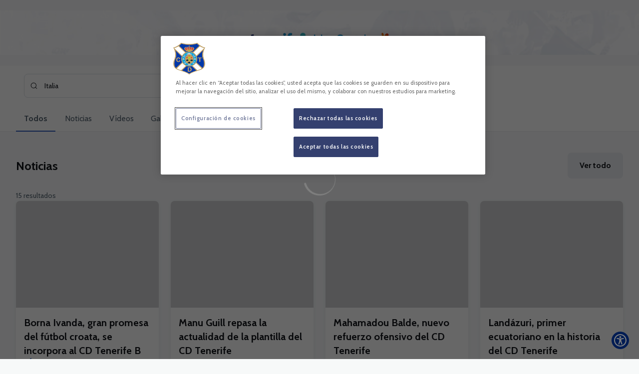

--- FILE ---
content_type: text/html; charset=utf-8
request_url: https://www.clubdeportivotenerife.es/busqueda?search=Italia
body_size: 30128
content:
<!DOCTYPE html><html lang="es" dir="ltr" style="--header-top:calc(100dvh * var(--header-progress) - var(--header-height) * var(--header-hide-progress))"><head><meta charSet="utf-8"/><meta name="viewport" content="width=device-width"/><script type="application/ld+json">[{"@context":"https://schema.org","@type":"SportsTeam","name":"CD Tenerife","url":"www.clubdeportivotenerife.es","logo":"https://l10preunestawamb.blob.core.windows.net/ten/images/2022/11/29/xsmall/e96be322-8223-4da3-9195-19ba30cb07ad.png","sameAs":["https://es-es.facebook.com/CDTOficial","https://instagram.com/CDTOficial","https://t.me/s/CDTOficial","https://www.tiktok.com/@cdtoficial?lang=es","https://twitter.com/CDTOficial","https://weibo.com/u/7675461185","https://www.youtube.com/channel/UCvL5dWnYiwYMFGzeh-jq0YQ"]},{"@context":"https://schema.org/","@type":"WebSite","url":"www.clubdeportivotenerife.es","potentialAction":{"@type":"SearchAction","target":{"@type":"EntryPoint","urlTemplate":"www.clubdeportivotenerife.es/busqueda?search={search_term_string}"},"query-input":"required name=search_term_string"}}]</script><link href="https://www.clubdeportivotenerife.es/busqueda?search=Italia" hrefLang="x-default" rel="alternate"/><title>Italia - Búsqueda | CD Tenerife | Web Oficial</title><meta name="robots" content="index,follow"/><meta name="description" content="Saber más acerca de Italia - Búsqueda - CD Tenerife"/><meta name="twitter:card" content="summary_large_image"/><meta name="twitter:site" content="@CDTOficial"/><meta property="og:title" content="Italia - Búsqueda"/><meta property="og:description" content="Saber más acerca de Italia - Búsqueda - CD Tenerife"/><meta property="og:url" content="https://www.clubdeportivotenerife.es/busqueda"/><meta property="og:type" content="website"/><meta property="og:image" content="https://l10preunestawamb.blob.core.windows.net/ten/images/2022/11/29/xlarge/7ce67d42-5e80-4570-8bd3-7160ca697d67.png"/><meta property="og:image:secure_url" content="https://l10preunestawamb.blob.core.windows.net/ten/images/2022/11/29/xlarge/7ce67d42-5e80-4570-8bd3-7160ca697d67.png"/><meta property="og:locale" content="es"/><link rel="canonical" href="https://www.clubdeportivotenerife.es/busqueda"/><meta name="next-head-count" content="17"/>
<script type="text/javascript" src="https://cdn.cookielaw.org/consent/8d955960-f9fe-4b63-af42-c9687d6e3e5f/OtAutoBlock.js"></script>
<script src="https://cdn.cookielaw.org/consent/8d955960-f9fe-4b63-af42-c9687d6e3e5f/otSDKStub.js" type="text/javascript" charSet="UTF-8" data-domain-script="8d955960-f9fe-4b63-af42-c9687d6e3e5f"></script>
<script type="text/javascript">
function OptanonWrapper() { }
</script>
<!-- -->

<!-- -->
<script type="text/javascript" id="aioa-adawidget" src="https://www.skynettechnologies.com/accessibility/js/all-in-one-accessibility-js-widget-minify.js?colorcode=#0038a7&amp;token=null&amp;position=bottom_right" defer=""></script>

<meta name="google-site-verification" content="oFnt9XcCdPyDXLTDeo0vzCk0H8CLE4Eejg8RVfccSIM"/>
<link rel="preconnect" href="https://fonts.googleapis.com"/><link rel="preconnect" href="https://fonts.gstatic.com" crossorigin=""/><link href="https://fonts.googleapis.com/css2?family=Cabin:wght@200;300;400;500;600;700;800&amp;display=swap" rel="stylesheet"/><script id="feature-detect" data-nscript="beforeInteractive">document.documentElement.classList.add("js");</script><script id="google-analytics" data-nscript="beforeInteractive">
        (function (w, d, s, l, i) { w[l] = w[l] || []; w[l].push({ 'gtm.start': new Date().getTime(), event: 'gtm.js' });
         var f = d.getElementsByTagName(s)[0], j = d.createElement(s), dl = l != 'dataLayer' ? '&l=' + l : ''; j.setAttributeNode(d.createAttribute('data-ot-ignore'));
         j.async = true;j.src = 'https://www.googletagmanager.com/gtm.js?id=' + i + dl;
         f.parentNode.insertBefore(j, f); })(window, document, 'script', 'dataLayer', 'GTM-W6PL8X7');
        </script><link rel="preload" href="/_next/static/css/2c07b34c6d7dc9c9.css" as="style"/><link rel="stylesheet" href="/_next/static/css/2c07b34c6d7dc9c9.css" data-n-g=""/><noscript data-n-css=""></noscript><script defer="" nomodule="" src="/_next/static/chunks/polyfills-42372ed130431b0a.js"></script><script defer="" src="/_next/static/chunks/137.e388068e3169ca9a.js"></script><script defer="" src="/_next/static/chunks/2773.3ff7fb13f4c5c46e.js"></script><script defer="" src="/_next/static/chunks/a9732aa6.c7018f8a327b459d.js"></script><script defer="" src="/_next/static/chunks/1894.ceb12a9d10ce8aa8.js"></script><script src="/_next/static/chunks/webpack-faaac457322cc847.js" defer=""></script><script src="/_next/static/chunks/framework-94bd750d1b93951a.js" defer=""></script><script src="/_next/static/chunks/main-8f468d269410c849.js" defer=""></script><script src="/_next/static/chunks/pages/_app-15e6471a81be147d.js" defer=""></script><script src="/_next/static/chunks/pages/%5B%5B...params%5D%5D-a4d12b1ae7ce5635.js" defer=""></script><script src="/_next/static/SoZWWqN-G6JTuiQ3FJXDz/_buildManifest.js" defer=""></script><script src="/_next/static/SoZWWqN-G6JTuiQ3FJXDz/_ssgManifest.js" defer=""></script><style data-styled="" data-styled-version="5.3.11">.gFTDnQ{--color:currentColor;--size:64px;--overlay-color:rgba(255,255,255,1);--overlay-bg:rgba(16,19,22,0.2);position:relative;color:var(--color);display:-webkit-box;display:-webkit-flex;display:-ms-flexbox;display:flex;-webkit-align-items:center;-webkit-box-align:center;-ms-flex-align:center;align-items:center;-webkit-box-pack:center;-webkit-justify-content:center;-ms-flex-pack:center;justify-content:center;}/*!sc*/
.gFTDnQ > svg{width:var(--size);height:var(--size);-webkit-animation:XWHUu 1s linear infinite;animation:XWHUu 1s linear infinite;}/*!sc*/
data-styled.g3[id="sc-c5b2099e-0"]{content:"gFTDnQ,"}/*!sc*/
.dxwFVE{--padding:16px 24px;--border:none;--border-radius:8px;--spacing:16px;--bg:initial;--color:initial;--border-color:initial;--outline:initial;--outline-offset:initial;--content-opacity:1;--loader-opacity:0;display:-webkit-inline-box;display:-webkit-inline-flex;display:-ms-inline-flexbox;display:inline-flex;-webkit-box-pack:center;-webkit-justify-content:center;-ms-flex-pack:center;justify-content:center;position:relative;background:var(--bg);color:var(--color);border:var(--border);border-color:var(--border-color);border-radius:var(--border-radius);outline:var(--outline,revert);outline-offset:var(--outline-offset);padding:var(--padding);font-family:var(--font-primary);font-weight:700;-webkit-letter-spacing:0em;-moz-letter-spacing:0em;-ms-letter-spacing:0em;letter-spacing:0em;line-height:130%;font-size:0.875rem;-webkit-transition:background-color 75ms ease-in-out,color 75ms ease-in-out,border-color 75ms ease-in-out;transition:background-color 75ms ease-in-out,color 75ms ease-in-out,border-color 75ms ease-in-out;}/*!sc*/
@media (min-width:600px){.dxwFVE{font-size:1rem;}}/*!sc*/
.dxwFVE.MkButton--size-small{--padding:8px 12px;}/*!sc*/
.dxwFVE.MkButton--loading{--content-opacity:0;--loader-opacity:1;}/*!sc*/
.dxwFVE.MkButton--primary{--bg:#0038A7;--color:#FFFFFF;}/*!sc*/
.dxwFVE.MkButton--primary:hover{--bg:#00298C;}/*!sc*/
.dxwFVE.MkButton--primary.MkButton--disabled{--bg:#B8C4F0;}/*!sc*/
.dxwFVE.MkButton--primary.MkButton--style-contrast{--bg:#8AA0E2;--color:#101316;}/*!sc*/
.dxwFVE.MkButton--primary.MkButton--style-contrast:hover{--bg:#5C7CD1;}/*!sc*/
.dxwFVE.MkButton--primary.MkButton--style-contrast.MkButton--disabled{--bg:#B8C4F0;}/*!sc*/
.dxwFVE.MkButton--secondary{--bg:#0038A7;--color:#FFFFFF;}/*!sc*/
.dxwFVE.MkButton--secondary:hover{--bg:#00298C;}/*!sc*/
.dxwFVE.MkButton--secondary.MkButton--disabled{--bg:#B8C4F0;}/*!sc*/
.dxwFVE.MkButton--secondary.MkButton--style-contrast{--bg:#8AA0E2;--color:#101316;}/*!sc*/
.dxwFVE.MkButton--secondary.MkButton--style-contrast:hover{--bg:#5C7CD1;}/*!sc*/
.dxwFVE.MkButton--secondary.MkButton--style-contrast.MkButton--disabled{--bg:#B8C4F0;}/*!sc*/
.dxwFVE.MkButton--accent{--bg:#0038A7;--color:#FFFFFF;}/*!sc*/
.dxwFVE.MkButton--accent:hover{--bg:#00298C;}/*!sc*/
.dxwFVE.MkButton--accent.MkButton--disabled{--bg:#B8C4F0;}/*!sc*/
.dxwFVE.MkButton--accent.MkButton--style-contrast{--bg:#8AA0E2;--color:#101316;}/*!sc*/
.dxwFVE.MkButton--accent.MkButton--style-contrast:hover{--bg:#5C7CD1;}/*!sc*/
.dxwFVE.MkButton--accent.MkButton--style-contrast.MkButton--disabled{--bg:#B8C4F0;}/*!sc*/
.dxwFVE.MkButton--neutral{--bg:#E8EBEE;--color:#101316;}/*!sc*/
.dxwFVE.MkButton--neutral:hover{--bg:#D9DFE3;}/*!sc*/
.dxwFVE.MkButton--neutral.MkButton--disabled{--bg:#E8EBEE;--color:#728796;}/*!sc*/
.dxwFVE.MkButton--neutral.MkButton--style-contrast{--bg:#FFFFFF;}/*!sc*/
.dxwFVE.MkButton--neutral.MkButton--style-contrast:hover{--bg:#F7F9F9;}/*!sc*/
.dxwFVE.MkButton--neutral.MkButton--style-contrast.MkButton--disabled{--bg:#FFFFFF;}/*!sc*/
.dxwFVE.MkButton--tertiary{--bg:transparent;--color:#101316;--border:1px solid;--border-radius:8px;--border-color:transparent;}/*!sc*/
.dxwFVE.MkButton--tertiary:hover{--border-color:#D9DFE3;}/*!sc*/
.dxwFVE.MkButton--tertiary.MkButton--disabled{--color:#728796;--border-color:transparent;}/*!sc*/
.dxwFVE.MkButton--tertiary.MkButton--style-contrast,.dxwFVE.MkButton--tertiary.MkButton--accessible-text-mode-light{--color:#FFFFFF;}/*!sc*/
.dxwFVE.MkButton--tertiary.MkButton--style-contrast:hover,.dxwFVE.MkButton--tertiary.MkButton--accessible-text-mode-light:hover{--border-color:#9DACB6;}/*!sc*/
.dxwFVE.MkButton--tertiary.MkButton--style-contrast.MkButton--disabled,.dxwFVE.MkButton--tertiary.MkButton--accessible-text-mode-light.MkButton--disabled{--color:#9DACB6;--border-color:transparent;}/*!sc*/
.dxwFVE.MkButton--icon{--bg:transparent;--color:#101316;--border-radius:8px;--padding:16px;}/*!sc*/
.dxwFVE.MkButton--icon:hover{cursor:pointer;}/*!sc*/
.dxwFVE.MkButton--icon.MkButton--size-small{--padding:8px;}/*!sc*/
.dxwFVE.MkButton--icon.MkButton--disabled{--color:#728796;}/*!sc*/
.dxwFVE.MkButton--icon.MkButton--style-contrast,.dxwFVE.MkButton--icon.MkButton--accessible-text-mode-light{--color:#FFFFFF;}/*!sc*/
.dxwFVE.MkButton--icon.MkButton--style-contrast:hover,.dxwFVE.MkButton--icon.MkButton--accessible-text-mode-light:hover{--bg:#303A41;}/*!sc*/
.dxwFVE.MkButton--icon.MkButton--style-contrast.MkButton--disabled,.dxwFVE.MkButton--icon.MkButton--accessible-text-mode-light.MkButton--disabled{--color:#9DACB6;}/*!sc*/
.dxwFVE.MkButton--text{--bg:transparent;--color:#101316;--border-radius:8px;--padding:16px;font-size:inherit;-webkit-letter-spacing:inherit;-moz-letter-spacing:inherit;-ms-letter-spacing:inherit;letter-spacing:inherit;line-height:inherit;}/*!sc*/
.dxwFVE.MkButton--text:hover{cursor:pointer;}/*!sc*/
.dxwFVE.MkButton--text.MkButton--size-small{--padding:8px;}/*!sc*/
.dxwFVE.MkButton--text.MkButton--disabled{--color:#728796;}/*!sc*/
.dxwFVE.MkButton--text.MkButton--style-contrast,.dxwFVE.MkButton--text.MkButton--accessible-text-mode-light{--color:#FFFFFF;}/*!sc*/
.dxwFVE.MkButton--text.MkButton--style-contrast:hover,.dxwFVE.MkButton--text.MkButton--accessible-text-mode-light:hover{--bg:#303A41;}/*!sc*/
.dxwFVE.MkButton--text.MkButton--style-contrast.MkButton--disabled,.dxwFVE.MkButton--text.MkButton--accessible-text-mode-light.MkButton--disabled{--color:#9DACB6;}/*!sc*/
data-styled.g4[id="sc-af2a2c42-0"]{content:"dxwFVE,"}/*!sc*/
.dGilUH.dGilUH{--padding:16px 24px;--border:none;--border-radius:8px;--spacing:16px;--bg:initial;--color:initial;--border-color:initial;--outline:initial;--outline-offset:initial;--content-opacity:1;--loader-opacity:0;display:-webkit-inline-box;display:-webkit-inline-flex;display:-ms-inline-flexbox;display:inline-flex;-webkit-box-pack:center;-webkit-justify-content:center;-ms-flex-pack:center;justify-content:center;position:relative;background:var(--bg);color:var(--color);border:var(--border);border-color:var(--border-color);border-radius:var(--border-radius);outline:var(--outline,revert);outline-offset:var(--outline-offset);padding:var(--padding);font-family:var(--font-primary);font-weight:700;-webkit-letter-spacing:0em;-moz-letter-spacing:0em;-ms-letter-spacing:0em;letter-spacing:0em;line-height:130%;font-size:0.875rem;-webkit-transition:background-color 75ms ease-in-out,color 75ms ease-in-out,border-color 75ms ease-in-out;transition:background-color 75ms ease-in-out,color 75ms ease-in-out,border-color 75ms ease-in-out;}/*!sc*/
@media (min-width:600px){.dGilUH.dGilUH{font-size:1rem;}}/*!sc*/
.dGilUH.dGilUH.MkButton--size-small{--padding:8px 12px;}/*!sc*/
.dGilUH.dGilUH.MkButton--loading{--content-opacity:0;--loader-opacity:1;}/*!sc*/
.dGilUH.dGilUH.MkButton--primary{--bg:#0038A7;--color:#FFFFFF;}/*!sc*/
.dGilUH.dGilUH.MkButton--primary:hover{--bg:#00298C;}/*!sc*/
.dGilUH.dGilUH.MkButton--primary.MkButton--disabled{--bg:#B8C4F0;}/*!sc*/
.dGilUH.dGilUH.MkButton--primary.MkButton--style-contrast{--bg:#8AA0E2;--color:#101316;}/*!sc*/
.dGilUH.dGilUH.MkButton--primary.MkButton--style-contrast:hover{--bg:#5C7CD1;}/*!sc*/
.dGilUH.dGilUH.MkButton--primary.MkButton--style-contrast.MkButton--disabled{--bg:#B8C4F0;}/*!sc*/
.dGilUH.dGilUH.MkButton--secondary{--bg:#0038A7;--color:#FFFFFF;}/*!sc*/
.dGilUH.dGilUH.MkButton--secondary:hover{--bg:#00298C;}/*!sc*/
.dGilUH.dGilUH.MkButton--secondary.MkButton--disabled{--bg:#B8C4F0;}/*!sc*/
.dGilUH.dGilUH.MkButton--secondary.MkButton--style-contrast{--bg:#8AA0E2;--color:#101316;}/*!sc*/
.dGilUH.dGilUH.MkButton--secondary.MkButton--style-contrast:hover{--bg:#5C7CD1;}/*!sc*/
.dGilUH.dGilUH.MkButton--secondary.MkButton--style-contrast.MkButton--disabled{--bg:#B8C4F0;}/*!sc*/
.dGilUH.dGilUH.MkButton--accent{--bg:#0038A7;--color:#FFFFFF;}/*!sc*/
.dGilUH.dGilUH.MkButton--accent:hover{--bg:#00298C;}/*!sc*/
.dGilUH.dGilUH.MkButton--accent.MkButton--disabled{--bg:#B8C4F0;}/*!sc*/
.dGilUH.dGilUH.MkButton--accent.MkButton--style-contrast{--bg:#8AA0E2;--color:#101316;}/*!sc*/
.dGilUH.dGilUH.MkButton--accent.MkButton--style-contrast:hover{--bg:#5C7CD1;}/*!sc*/
.dGilUH.dGilUH.MkButton--accent.MkButton--style-contrast.MkButton--disabled{--bg:#B8C4F0;}/*!sc*/
.dGilUH.dGilUH.MkButton--neutral{--bg:#E8EBEE;--color:#101316;}/*!sc*/
.dGilUH.dGilUH.MkButton--neutral:hover{--bg:#D9DFE3;}/*!sc*/
.dGilUH.dGilUH.MkButton--neutral.MkButton--disabled{--bg:#E8EBEE;--color:#728796;}/*!sc*/
.dGilUH.dGilUH.MkButton--neutral.MkButton--style-contrast{--bg:#FFFFFF;}/*!sc*/
.dGilUH.dGilUH.MkButton--neutral.MkButton--style-contrast:hover{--bg:#F7F9F9;}/*!sc*/
.dGilUH.dGilUH.MkButton--neutral.MkButton--style-contrast.MkButton--disabled{--bg:#FFFFFF;}/*!sc*/
.dGilUH.dGilUH.MkButton--tertiary{--bg:transparent;--color:#101316;--border:1px solid;--border-radius:8px;--border-color:transparent;}/*!sc*/
.dGilUH.dGilUH.MkButton--tertiary:hover{--border-color:#D9DFE3;}/*!sc*/
.dGilUH.dGilUH.MkButton--tertiary.MkButton--disabled{--color:#728796;--border-color:transparent;}/*!sc*/
.dGilUH.dGilUH.MkButton--tertiary.MkButton--style-contrast,.dGilUH.dGilUH.MkButton--tertiary.MkButton--accessible-text-mode-light{--color:#FFFFFF;}/*!sc*/
.dGilUH.dGilUH.MkButton--tertiary.MkButton--style-contrast:hover,.dGilUH.dGilUH.MkButton--tertiary.MkButton--accessible-text-mode-light:hover{--border-color:#9DACB6;}/*!sc*/
.dGilUH.dGilUH.MkButton--tertiary.MkButton--style-contrast.MkButton--disabled,.dGilUH.dGilUH.MkButton--tertiary.MkButton--accessible-text-mode-light.MkButton--disabled{--color:#9DACB6;--border-color:transparent;}/*!sc*/
.dGilUH.dGilUH.MkButton--icon{--bg:transparent;--color:#101316;--border-radius:8px;--padding:16px;}/*!sc*/
.dGilUH.dGilUH.MkButton--icon:hover{cursor:pointer;}/*!sc*/
.dGilUH.dGilUH.MkButton--icon.MkButton--size-small{--padding:8px;}/*!sc*/
.dGilUH.dGilUH.MkButton--icon.MkButton--disabled{--color:#728796;}/*!sc*/
.dGilUH.dGilUH.MkButton--icon.MkButton--style-contrast,.dGilUH.dGilUH.MkButton--icon.MkButton--accessible-text-mode-light{--color:#FFFFFF;}/*!sc*/
.dGilUH.dGilUH.MkButton--icon.MkButton--style-contrast:hover,.dGilUH.dGilUH.MkButton--icon.MkButton--accessible-text-mode-light:hover{--bg:#303A41;}/*!sc*/
.dGilUH.dGilUH.MkButton--icon.MkButton--style-contrast.MkButton--disabled,.dGilUH.dGilUH.MkButton--icon.MkButton--accessible-text-mode-light.MkButton--disabled{--color:#9DACB6;}/*!sc*/
.dGilUH.dGilUH.MkButton--text{--bg:transparent;--color:#101316;--border-radius:8px;--padding:16px;font-size:inherit;-webkit-letter-spacing:inherit;-moz-letter-spacing:inherit;-ms-letter-spacing:inherit;letter-spacing:inherit;line-height:inherit;}/*!sc*/
.dGilUH.dGilUH.MkButton--text:hover{cursor:pointer;}/*!sc*/
.dGilUH.dGilUH.MkButton--text.MkButton--size-small{--padding:8px;}/*!sc*/
.dGilUH.dGilUH.MkButton--text.MkButton--disabled{--color:#728796;}/*!sc*/
.dGilUH.dGilUH.MkButton--text.MkButton--style-contrast,.dGilUH.dGilUH.MkButton--text.MkButton--accessible-text-mode-light{--color:#FFFFFF;}/*!sc*/
.dGilUH.dGilUH.MkButton--text.MkButton--style-contrast:hover,.dGilUH.dGilUH.MkButton--text.MkButton--accessible-text-mode-light:hover{--bg:#303A41;}/*!sc*/
.dGilUH.dGilUH.MkButton--text.MkButton--style-contrast.MkButton--disabled,.dGilUH.dGilUH.MkButton--text.MkButton--accessible-text-mode-light.MkButton--disabled{--color:#9DACB6;}/*!sc*/
data-styled.g5[id="sc-af2a2c42-1"]{content:"dGilUH,"}/*!sc*/
.dFcBbk{display:-webkit-box;display:-webkit-flex;display:-ms-flexbox;display:flex;}/*!sc*/
data-styled.g6[id="sc-af2a2c42-2"]{content:"dFcBbk,"}/*!sc*/
.cgeqNN{display:-webkit-box;display:-webkit-flex;display:-ms-flexbox;display:flex;-webkit-align-items:center;-webkit-box-align:center;-ms-flex-align:center;align-items:center;gap:var(--spacing);opacity:var(--content-opacity);-webkit-transition:opacity 150ms ease-in-out;transition:opacity 150ms ease-in-out;}/*!sc*/
data-styled.g8[id="sc-af2a2c42-4"]{content:"cgeqNN,"}/*!sc*/
.gxLoZT{object-fit:contain;object-position:center;}/*!sc*/
.gOKeXG{object-fit:cover;object-position:top;}/*!sc*/
data-styled.g14[id="sc-ce5b6a44-0"]{content:"gxLoZT,gOKeXG,"}/*!sc*/
.llCpMj{display:-webkit-box;display:-webkit-flex;display:-ms-flexbox;display:flex;height:48px;font-family:var(--font-primary);font-weight:400;-webkit-letter-spacing:0em;-moz-letter-spacing:0em;-ms-letter-spacing:0em;letter-spacing:0em;line-height:150%;font-size:0.875rem;color:#101316;background:#FFFFFF;border:1px solid #D9DFE3;outline:none;box-shadow:0 0 0 1px transparent;border-radius:8px;-webkit-transition:background 75ms ease-in-out;transition:background 75ms ease-in-out;caret-color:#0038A7;padding:12px;}/*!sc*/
.llCpMj:hover{border-color:#BBC5CC;box-shadow:none;outline:none;}/*!sc*/
.llCpMj.MkInput--disabled{background:#E8EBEE;color:#51606C;}/*!sc*/
.llCpMj.MkInput--disabled:hover{border-color:#D9DFE3;}/*!sc*/
.llCpMj::-webkit-input-placeholder{font-family:var(--font-primary);font-weight:400;-webkit-letter-spacing:0em;-moz-letter-spacing:0em;-ms-letter-spacing:0em;letter-spacing:0em;line-height:160%;font-size:0.875rem;color:#51606C;}/*!sc*/
.llCpMj::-moz-placeholder{font-family:var(--font-primary);font-weight:400;-webkit-letter-spacing:0em;-moz-letter-spacing:0em;-ms-letter-spacing:0em;letter-spacing:0em;line-height:160%;font-size:0.875rem;color:#51606C;}/*!sc*/
.llCpMj:-ms-input-placeholder{font-family:var(--font-primary);font-weight:400;-webkit-letter-spacing:0em;-moz-letter-spacing:0em;-ms-letter-spacing:0em;letter-spacing:0em;line-height:160%;font-size:0.875rem;color:#51606C;}/*!sc*/
.llCpMj::placeholder{font-family:var(--font-primary);font-weight:400;-webkit-letter-spacing:0em;-moz-letter-spacing:0em;-ms-letter-spacing:0em;letter-spacing:0em;line-height:160%;font-size:0.875rem;color:#51606C;}/*!sc*/
.llCpMj:focus-visible{border-color:#0038A7;box-shadow:0 0 0 1px #0038A7;outline:none;}/*!sc*/
.llCpMj.MkInput--error{border-color:#CE233F;outline:none;}/*!sc*/
.llCpMj.MkInput--error:focus-visible{box-shadow:0 0 0 1px #CE233F;}/*!sc*/
data-styled.g37[id="sc-7c555460-0"]{content:"llCpMj,"}/*!sc*/
.bzFrwz{position:relative;overflow:hidden;padding-top:100%;}/*!sc*/
.bdLWdw{position:relative;overflow:hidden;padding-top:75%;}/*!sc*/
.ejulLg{position:relative;overflow:hidden;padding-top:56.25%;}/*!sc*/
data-styled.g50[id="sc-78b0811a-0"]{content:"bzFrwz,bdLWdw,ejulLg,"}/*!sc*/
.cYplci{position:absolute;top:0;left:0;width:100%;height:100%;}/*!sc*/
data-styled.g51[id="sc-78b0811a-1"]{content:"cYplci,"}/*!sc*/
.OoIOC{display:-webkit-inline-box;display:-webkit-inline-flex;display:-ms-inline-flexbox;display:inline-flex;-webkit-flex-direction:column;-ms-flex-direction:column;flex-direction:column;}/*!sc*/
.OoIOC input::-webkit-search-cancel-button,.OoIOC input::-webkit-search-decoration{-webkit-appearance:none;}/*!sc*/
.OoIOC.MkSearchField--disabled .MkSearchField__searchIcon{color:#51606C;}/*!sc*/
.OoIOC.MkSearchField--search-icon-position-start .MkInput{padding-left:calc(12px + 16px + 12px);}/*!sc*/
.OoIOC.MkSearchField--search-icon-position-start .MkSearchField__searchIcon{left:12px;}/*!sc*/
.OoIOC.MkSearchField--search-icon-position-end .MkInput{padding-right:calc(12px + 16px + 12px);}/*!sc*/
.OoIOC.MkSearchField--search-icon-position-end .MkSearchField__searchIcon{right:12px;}/*!sc*/
.OoIOC.MkSearchField--style-default{border:none;}/*!sc*/
.OoIOC.MkSearchField--style-contrast{color:#D9DFE3;}/*!sc*/
.OoIOC.MkSearchField--style-contrast.MkSearchField--disabled .MkSearchField__searchIcon{color:#FFFFFF;}/*!sc*/
data-styled.g57[id="sc-297f1c-0"]{content:"OoIOC,"}/*!sc*/
.jHCxjQ{display:-webkit-inline-box;display:-webkit-inline-flex;display:-ms-inline-flexbox;display:inline-flex;position:relative;}/*!sc*/
data-styled.g58[id="sc-297f1c-1"]{content:"jHCxjQ,"}/*!sc*/
.jDfJGg{position:absolute;top:0;display:-webkit-box;display:-webkit-flex;display:-ms-flexbox;display:flex;-webkit-align-items:center;-webkit-box-align:center;-ms-flex-align:center;align-items:center;height:100%;}/*!sc*/
data-styled.g59[id="sc-297f1c-2"]{content:"jDfJGg,"}/*!sc*/
.grIeUx{-webkit-flex:1;-ms-flex:1;flex:1;}/*!sc*/
data-styled.g60[id="sc-297f1c-3"]{content:"grIeUx,"}/*!sc*/
.jzKalv{width:100%;}/*!sc*/
.kMxzRo{width:100%;padding:0 var(--page-padding);}/*!sc*/
data-styled.g143[id="sc-b721f54a-0"]{content:"jzKalv,kMxzRo,"}/*!sc*/
.dFaKPM{margin:0 auto;--content-width:1680px;--bleed-amount:0px;max-width:calc(var(--content-width) + (var(--bleed-amount) * 2));}/*!sc*/
data-styled.g144[id="sc-b721f54a-1"]{content:"dFaKPM,"}/*!sc*/
.itOfuH{--text-strong:#101316;--text-medium:#51606C;--text-accent:#0038A7;--card-border-radius:8px;--card-box-shadow:0px 2px 8px 0px rgba(0,0,0,0.06);--card-background:#FFFFFF;--image-overlay:rgba(16,19,22,0.2);--image-scale:1;--info-padding:initial;--info-spacing:8px;--ribbon-spacing:initial;--transition-duration:300ms;height:100%;-webkit-box-flex:1;-webkit-flex-grow:1;-ms-flex-positive:1;flex-grow:1;display:grid;grid-template-columns:minmax(0px,1fr);grid-template-rows:auto 1fr;overflow:hidden;border-radius:var(--card-border-radius);box-shadow:var(--card-box-shadow);background-color:var(--card-background);color:var(--text-strong);-webkit-transition:background-color var(--transition-duration) ease-in-out,box-shadow var(--transition-duration) ease-in-out,color var(--transition-duration) ease-in-out;transition:background-color var(--transition-duration) ease-in-out,box-shadow var(--transition-duration) ease-in-out,color var(--transition-duration) ease-in-out;}/*!sc*/
.itOfuH.MkNewsCard--size-small{--info-padding:16px;--ribbon-spacing:16px;}/*!sc*/
.itOfuH.MkNewsCard--size-standard{--info-padding:16px;--ribbon-spacing:16px;}/*!sc*/
@media (min-width:600px){.itOfuH.MkNewsCard--size-standard{--info-padding:24px;--ribbon-spacing:24px;}}/*!sc*/
.itOfuH:hover{--image-overlay:rgba(16,19,22,0.4);--image-scale:1.1;--card-box-shadow:0px 2px 12px 0px rgba(0,0,0,0.12);}/*!sc*/
.itOfuH.MkNewsCard--color-style-contrast{--text-strong:#FFFFFF;--text-medium:#D9DFE3;--text-accent:#8AA0E2;--card-background:#101316;}/*!sc*/
.itOfuH.MkNewsCard--color-style-contrast:hover{--card-background:#303A41;}/*!sc*/
data-styled.g162[id="sc-5f59e9f7-0"]{content:"itOfuH,"}/*!sc*/
.dpQAMQ{position:absolute;top:0;left:0;width:100%;height:100%;background:var(--image-overlay);-webkit-transition:background var(--transition-duration) ease-in-out;transition:background var(--transition-duration) ease-in-out;}/*!sc*/
data-styled.g163[id="sc-5f59e9f7-1"]{content:"dpQAMQ,"}/*!sc*/
.dnGFas{-webkit-transition:-webkit-transform var(--transition-duration) ease-in-out;-webkit-transition:transform var(--transition-duration) ease-in-out;transition:transform var(--transition-duration) ease-in-out;-webkit-transform:scale(var(--image-scale));-ms-transform:scale(var(--image-scale));transform:scale(var(--image-scale));}/*!sc*/
data-styled.g164[id="sc-5f59e9f7-2"]{content:"dnGFas,"}/*!sc*/
.fTNWwP{display:-webkit-box;display:-webkit-flex;display:-ms-flexbox;display:flex;-webkit-flex-direction:column;-ms-flex-direction:column;flex-direction:column;padding:var(--info-padding);gap:var(--info-spacing);}/*!sc*/
data-styled.g165[id="sc-5f59e9f7-3"]{content:"fTNWwP,"}/*!sc*/
.ffFNCe{word-break:break-word;}/*!sc*/
@supports not (display:-webkit-box){.ffFNCe{overflow:hidden;text-overflow:ellipsis;white-space:nowrap;}}/*!sc*/
@supports (display:-webkit-box){.ffFNCe{display:-webkit-box;-webkit-box-orient:vertical;-webkit-line-clamp:3;overflow:hidden;}}/*!sc*/
.sc-5f59e9f7-0.MkNewsCard--size-small .sc-5f59e9f7-4{font-family:var(--font-highlighted);font-weight:700;-webkit-letter-spacing:0em;-moz-letter-spacing:0em;-ms-letter-spacing:0em;letter-spacing:0em;line-height:140%;font-size:1.125rem;}/*!sc*/
@media (min-width:600px){.sc-5f59e9f7-0.MkNewsCard--size-small .sc-5f59e9f7-4{font-size:1.25rem;}}/*!sc*/
.sc-5f59e9f7-0.MkNewsCard--size-standard .sc-5f59e9f7-4{font-family:var(--font-highlighted);font-weight:700;-webkit-letter-spacing:-0.02em;-moz-letter-spacing:-0.02em;-ms-letter-spacing:-0.02em;letter-spacing:-0.02em;line-height:130%;font-size:1.5rem;}/*!sc*/
@media (min-width:600px){.sc-5f59e9f7-0.MkNewsCard--size-standard .sc-5f59e9f7-4{-webkit-letter-spacing:0em;-moz-letter-spacing:0em;-ms-letter-spacing:0em;letter-spacing:0em;font-size:2rem;}}/*!sc*/
data-styled.g166[id="sc-5f59e9f7-4"]{content:"ffFNCe,"}/*!sc*/
.dlPYOh{display:-webkit-box;display:-webkit-flex;display:-ms-flexbox;display:flex;gap:0.5rem;-webkit-align-items:center;-webkit-box-align:center;-ms-flex-align:center;align-items:center;margin-top:auto;}/*!sc*/
data-styled.g168[id="sc-5f59e9f7-6"]{content:"dlPYOh,"}/*!sc*/
.dYyKGF{color:var(--text-accent);-webkit-transition:color var(--transition-duration) ease-in-out;transition:color var(--transition-duration) ease-in-out;overflow:hidden;text-overflow:ellipsis;white-space:nowrap;text-transform:uppercase;font-family:var(--font-primary);font-weight:700;-webkit-letter-spacing:0em;-moz-letter-spacing:0em;-ms-letter-spacing:0em;letter-spacing:0em;line-height:130%;font-size:0.625rem;}/*!sc*/
@media (min-width:600px){.dYyKGF{font-size:0.875rem;}}/*!sc*/
data-styled.g169[id="sc-5f59e9f7-7"]{content:"dYyKGF,"}/*!sc*/
.eGBcVt{width:8px;height:1px;background-color:var(--text-medium);}/*!sc*/
data-styled.g170[id="sc-5f59e9f7-8"]{content:"eGBcVt,"}/*!sc*/
.gMUSOZ{color:var(--text-medium);-webkit-transition:color var(--transition-duration) ease-in-out;transition:color var(--transition-duration) ease-in-out;-webkit-flex-shrink:0;-ms-flex-negative:0;flex-shrink:0;font-family:var(--font-primary);font-weight:500;-webkit-letter-spacing:0em;-moz-letter-spacing:0em;-ms-letter-spacing:0em;letter-spacing:0em;line-height:130%;font-size:0.625rem;}/*!sc*/
@media (min-width:600px){.gMUSOZ{font-size:0.875rem;}}/*!sc*/
data-styled.g171[id="sc-5f59e9f7-9"]{content:"gMUSOZ,"}/*!sc*/
.iAwRHB{--text-strong:#101316;--text-medium:#51606C;--module-spacing:24px;display:-webkit-box;display:-webkit-flex;display:-ms-flexbox;display:flex;-webkit-flex-direction:column;-ms-flex-direction:column;flex-direction:column;gap:var(--module-spacing);}/*!sc*/
@media (min-width:900px){.iAwRHB{--module-spacing:32px;}}/*!sc*/
.iAwRHB.MkSectionHeader--accessibleTextMode-dark{--text-strong:rgba(0,0,0,1);--text-medium:rgba(0,0,0,0.6);}/*!sc*/
.iAwRHB.MkSectionHeader--accessibleTextMode-light{--text-strong:rgba(255,255,255,1);--text-medium:rgba(255,255,255,0.8);}/*!sc*/
data-styled.g202[id="sc-d8ab3d6c-0"]{content:"iAwRHB,"}/*!sc*/
.bZCAiD{display:-webkit-box;display:-webkit-flex;display:-ms-flexbox;display:flex;-webkit-flex-direction:column;-ms-flex-direction:column;flex-direction:column;gap:0.5rem;}/*!sc*/
data-styled.g203[id="sc-d8ab3d6c-1"]{content:"bZCAiD,"}/*!sc*/
.hKLEl{display:-webkit-box;display:-webkit-flex;display:-ms-flexbox;display:flex;-webkit-flex:1;-ms-flex:1;flex:1;margin-block:0;font-family:var(--font-highlighted);font-weight:700;-webkit-letter-spacing:-0.02em;-moz-letter-spacing:-0.02em;-ms-letter-spacing:-0.02em;letter-spacing:-0.02em;line-height:150%;font-size:1.25rem;}/*!sc*/
@media (min-width:600px){.hKLEl{-webkit-letter-spacing:0em;-moz-letter-spacing:0em;-ms-letter-spacing:0em;letter-spacing:0em;line-height:140%;font-size:1.5rem;}}/*!sc*/
data-styled.g204[id="sc-d8ab3d6c-2"]{content:"hKLEl,"}/*!sc*/
.eYwVuA{font-family:var(--font-primary);font-weight:400;-webkit-letter-spacing:0em;-moz-letter-spacing:0em;-ms-letter-spacing:0em;letter-spacing:0em;line-height:160%;font-size:0.75rem;color:var(--text-medium);margin-top:12px;}/*!sc*/
@media (min-width:600px){.eYwVuA{font-size:0.875rem;}}/*!sc*/
data-styled.g205[id="sc-d8ab3d6c-3"]{content:"eYwVuA,"}/*!sc*/
.fKPtXe{display:-webkit-box;display:-webkit-flex;display:-ms-flexbox;display:flex;-webkit-flex-wrap:wrap;-ms-flex-wrap:wrap;flex-wrap:wrap;word-break:break-word;-webkit-box-pack:justify;-webkit-justify-content:space-between;-ms-flex-pack:justify;justify-content:space-between;-webkit-align-items:center;-webkit-box-align:center;-ms-flex-align:center;align-items:center;gap:1rem;color:var(--text-strong);-webkit-flex:1;-ms-flex:1;flex:1;}/*!sc*/
data-styled.g206[id="sc-d8ab3d6c-4"]{content:"fKPtXe,"}/*!sc*/
.euCTZZ{--bg-color:#F7F9F9;background-color:var(--bg-color);display:-webkit-inline-box;display:-webkit-inline-flex;display:-ms-inline-flexbox;display:inline-flex;max-height:0;overflow:hidden;}/*!sc*/
.euCTZZ:hover{cursor:pointer;}/*!sc*/
.euCTZZ:focus{margin:8px;max-height:200px;}/*!sc*/
data-styled.g213[id="sc-c8cc2ce0-0"]{content:"euCTZZ,"}/*!sc*/
.ekJOuX{--bg:#FFFFFF;--color:#101316;--size:initial;--border-radius:200px;--live-bg:transparent;--live-color:var(--bg);--live-size:initial;--live-border-radius:200px;position:relative;display:-webkit-box;display:-webkit-flex;display:-ms-flexbox;display:flex;-webkit-box-pack:center;-webkit-justify-content:center;-ms-flex-pack:center;justify-content:center;-webkit-align-items:center;-webkit-box-align:center;-ms-flex-align:center;align-items:center;width:var(--size);height:var(--size);min-width:var(--size);min-height:var(--size);color:var(--color);background-color:var(--bg);border:2px solid var(--live-bg);border-radius:var(--border-radius);}/*!sc*/
.ekJOuX.MkPlayIcon--size-small{border-width:1px;font-size:14px;--size:28px;--live-size:14px;--live-icon-size:12px;}/*!sc*/
.ekJOuX.MkPlayIcon--size-medium{font-size:14px;--size:28px;--live-size:14px;--live-icon-size:12px;}/*!sc*/
@media (min-width:600px){.ekJOuX.MkPlayIcon--size-medium{font-size:20px;--size:40px;--live-size:20px;--live-icon-size:16px;}}/*!sc*/
.ekJOuX.MkPlayIcon--size-big{font-size:20px;--size:40px;--live-size:20px;--live-icon-size:16px;}/*!sc*/
@media (min-width:900px){.ekJOuX.MkPlayIcon--size-big{font-size:25px;--size:48px;--live-size:24px;--live-icon-size:20px;}}/*!sc*/
data-styled.g219[id="sc-590dd11f-0"]{content:"ekJOuX,"}/*!sc*/
.jqgcsj{--text-strong:#101316;--text-medium:#51606C;--text-accent:#0038A7;--card-background:#FFFFFF;--card-border-radius:8px;--card-box-shadow:0px 2px 8px 0px rgba(0,0,0,0.06);--image-overlay:rgba(16,19,22,0.2);--image-scale:1;--info-padding:16px;--info-spacing:8px;--decoration-spacing:16px;--transition-duration:300ms;height:100%;-webkit-box-flex:1;-webkit-flex-grow:1;-ms-flex-positive:1;flex-grow:1;display:grid;grid-template-columns:minmax(0px,1fr);grid-template-rows:auto 1fr;overflow:hidden;position:relative;z-index:0;color:var(--text-strong);box-shadow:var(--card-box-shadow);border-radius:var(--card-border-radius);background:var(--card-background);-webkit-transition:box-shadow var(--transition-duration) ease-in-out,background-color var(--transition-duration) ease-in-out;transition:box-shadow var(--transition-duration) ease-in-out,background-color var(--transition-duration) ease-in-out;}/*!sc*/
.jqgcsj:hover{--card-box-shadow:0px 2px 12px 0px rgba(0,0,0,0.12);--image-overlay:rgba(16,19,22,0.4);--image-scale:1.1;}/*!sc*/
.jqgcsj.MkVideoCard--color-style-contrast{--text-strong:#FFFFFF;--text-medium:#D9DFE3;--text-accent:#8AA0E2;--card-background:#101316;}/*!sc*/
.jqgcsj.MkVideoCard--color-style-contrast:hover{--card-background:#303A41;}/*!sc*/
data-styled.g221[id="sc-93b15494-0"]{content:"jqgcsj,"}/*!sc*/
.StCTb{position:absolute;top:0;left:0;width:100%;height:100%;background:var(--image-overlay);-webkit-transition:background var(--transition-duration) ease-in-out;transition:background var(--transition-duration) ease-in-out;}/*!sc*/
data-styled.g222[id="sc-93b15494-1"]{content:"StCTb,"}/*!sc*/
.eNjZWv{-webkit-transition:-webkit-transform var(--transition-duration) ease-in-out;-webkit-transition:transform var(--transition-duration) ease-in-out;transition:transform var(--transition-duration) ease-in-out;-webkit-transform:scale(var(--image-scale));-ms-transform:scale(var(--image-scale));transform:scale(var(--image-scale));}/*!sc*/
data-styled.g223[id="sc-93b15494-2"]{content:"eNjZWv,"}/*!sc*/
.hNvOOK{position:absolute;top:0;left:0;height:100%;padding-bottom:var(--decoration-spacing);padding-left:var(--decoration-spacing);display:-webkit-box;display:-webkit-flex;display:-ms-flexbox;display:flex;-webkit-flex-direction:column-reverse;-ms-flex-direction:column-reverse;flex-direction:column-reverse;gap:var(--decoration-spacing);-webkit-box-pack:justify;-webkit-justify-content:space-between;-ms-flex-pack:justify;justify-content:space-between;-webkit-align-items:center;-webkit-box-align:center;-ms-flex-align:center;align-items:center;}/*!sc*/
data-styled.g224[id="sc-93b15494-3"]{content:"hNvOOK,"}/*!sc*/
.fxZbBv{display:-webkit-box;display:-webkit-flex;display:-ms-flexbox;display:flex;-webkit-flex-direction:column;-ms-flex-direction:column;flex-direction:column;padding:var(--info-padding);gap:var(--info-spacing);}/*!sc*/
data-styled.g225[id="sc-93b15494-4"]{content:"fxZbBv,"}/*!sc*/
.ejbRAb{word-break:break-word;font-family:var(--font-highlighted);font-weight:700;-webkit-letter-spacing:0em;-moz-letter-spacing:0em;-ms-letter-spacing:0em;letter-spacing:0em;line-height:140%;font-size:1.125rem;}/*!sc*/
@supports not (display:-webkit-box){.ejbRAb{overflow:hidden;text-overflow:ellipsis;white-space:nowrap;}}/*!sc*/
@supports (display:-webkit-box){.ejbRAb{display:-webkit-box;-webkit-box-orient:vertical;-webkit-line-clamp:3;overflow:hidden;}}/*!sc*/
@media (min-width:600px){.ejbRAb{font-size:1.25rem;}}/*!sc*/
data-styled.g226[id="sc-93b15494-5"]{content:"ejbRAb,"}/*!sc*/
.iplerS{display:-webkit-box;display:-webkit-flex;display:-ms-flexbox;display:flex;gap:0.5rem;-webkit-align-items:center;-webkit-box-align:center;-ms-flex-align:center;align-items:center;margin-top:auto;}/*!sc*/
data-styled.g227[id="sc-93b15494-6"]{content:"iplerS,"}/*!sc*/
.cewdbq{color:var(--text-medium);-webkit-transition:color var(--transition-duration) ease-in-out;transition:color var(--transition-duration) ease-in-out;-webkit-flex-shrink:0;-ms-flex-negative:0;flex-shrink:0;font-family:var(--font-primary);font-weight:500;-webkit-letter-spacing:0em;-moz-letter-spacing:0em;-ms-letter-spacing:0em;letter-spacing:0em;line-height:130%;font-size:0.625rem;}/*!sc*/
@media (min-width:600px){.cewdbq{font-size:0.875rem;}}/*!sc*/
data-styled.g230[id="sc-93b15494-9"]{content:"cewdbq,"}/*!sc*/
.lnvpnH{text-align:center;}/*!sc*/
data-styled.g361[id="sc-723ffe4f-0"]{content:"lnvpnH,"}/*!sc*/
.cLwXKB{background-color:#FFFFFF;}/*!sc*/
.cLwXKB .MkFooterCopyright__container{padding:32px 0;gap:8px;}/*!sc*/
@media (min-width:900px){.cLwXKB .MkFooterCopyright__container{-webkit-flex-direction:row;-ms-flex-direction:row;flex-direction:row;-webkit-box-pack:justify;-webkit-justify-content:space-between;-ms-flex-pack:justify;justify-content:space-between;-webkit-flex-direction:row-reverse;-ms-flex-direction:row-reverse;flex-direction:row-reverse;padding:24px 0;}}/*!sc*/
.cLwXKB .MkFooterCopyright__termsLinks{gap:16px;}/*!sc*/
@media (min-width:900px){.cLwXKB .MkFooterCopyright__termsLinks{-webkit-flex-direction:row;-ms-flex-direction:row;flex-direction:row;gap:32px;}}/*!sc*/
.cLwXKB .MkFooterCopyright__link{text-transform:capitalize;font-family:var(--font-primary);font-weight:400;-webkit-letter-spacing:0em;-moz-letter-spacing:0em;-ms-letter-spacing:0em;letter-spacing:0em;line-height:160%;font-size:0.75rem;color:#101316;}/*!sc*/
@media (min-width:600px){.cLwXKB .MkFooterCopyright__link{font-size:0.875rem;}}/*!sc*/
.cLwXKB .MkFooterCopyright__copyrightText{font-family:var(--font-primary);font-weight:400;-webkit-letter-spacing:0em;-moz-letter-spacing:0em;-ms-letter-spacing:0em;letter-spacing:0em;line-height:150%;font-size:0.875rem;color:#101316;font-weight:bold;text-transform:uppercase;}/*!sc*/
@media (min-width:600px){.cLwXKB .MkFooterCopyright__copyrightText{font-size:1rem;}}/*!sc*/
@media (min-width:900px){.cLwXKB .MkFooterCopyright__wrapperInfo{-webkit-flex-direction:row-reverse;-ms-flex-direction:row-reverse;flex-direction:row-reverse;}}/*!sc*/
data-styled.g362[id="sc-ded46afa-0"]{content:"cLwXKB,"}/*!sc*/
.dLIPru{width:100%;display:-webkit-box;display:-webkit-flex;display:-ms-flexbox;display:flex;-webkit-box-pack:center;-webkit-justify-content:center;-ms-flex-pack:center;justify-content:center;-webkit-flex-direction:column;-ms-flex-direction:column;flex-direction:column;-webkit-align-items:center;-webkit-box-align:center;-ms-flex-align:center;align-items:center;}/*!sc*/
data-styled.g363[id="sc-ded46afa-1"]{content:"dLIPru,"}/*!sc*/
.euZxQN{display:-webkit-box;display:-webkit-flex;display:-ms-flexbox;display:flex;-webkit-align-items:center;-webkit-box-align:center;-ms-flex-align:center;align-items:center;gap:24px;-webkit-flex-direction:column;-ms-flex-direction:column;flex-direction:column;}/*!sc*/
data-styled.g364[id="sc-ded46afa-2"]{content:"euZxQN,"}/*!sc*/
.lsAEU{width:64px;min-width:64px;}/*!sc*/
data-styled.g365[id="sc-ded46afa-3"]{content:"lsAEU,"}/*!sc*/
.fcCzJm{display:-webkit-box;display:-webkit-flex;display:-ms-flexbox;display:flex;-webkit-flex-direction:column;-ms-flex-direction:column;flex-direction:column;-webkit-order:1;-ms-flex-order:1;order:1;}/*!sc*/
@media (min-width:900px){.fcCzJm{-webkit-order:2;-ms-flex-order:2;order:2;}}/*!sc*/
data-styled.g366[id="sc-ded46afa-4"]{content:"fcCzJm,"}/*!sc*/
.kQTlV{-webkit-order:3;-ms-flex-order:3;order:3;}/*!sc*/
data-styled.g367[id="sc-ded46afa-5"]{content:"kQTlV,"}/*!sc*/
.iYOwhO{--sponsors-bg:initial;--sponsors-accessible-color:initial;--sponsors-bg:#101316;--sponsors-accessible-color:#FFFFFF;}/*!sc*/
data-styled.g391[id="sc-8f419641-0"]{content:"iYOwhO,"}/*!sc*/
.hlvnFI{background:var(--sponsors-bg);--sponsors-bg:#033085;--sponsors-accessible-color:var(--light-accessible-color);}/*!sc*/
data-styled.g392[id="sc-8f419641-1"]{content:"hlvnFI,"}/*!sc*/
.ljzPJJ{width:40px;}/*!sc*/
@media (min-width:900px){.ljzPJJ{width:64px;}}/*!sc*/
data-styled.g411[id="sc-cc5e5ec1-1"]{content:"ljzPJJ,"}/*!sc*/
.fhuqAr{--login-loader-size:24px;padding:16px;width:calc(var(--login-loader-size) + (16px * 2));height:calc(var(--login-loader-size) + (16px * 2));}/*!sc*/
.fhuqAr div,.fhuqAr svg{width:var(--login-loader-size);height:var(--login-loader-size);}/*!sc*/
data-styled.g425[id="sc-d13a2ac8-1"]{content:"fhuqAr,"}/*!sc*/
.iUrQGi{--size:40px;--color:#101316;border:none;line-height:0;color:var(--color);position:absolute;top:50%;-webkit-transform:translateY(-50%);-ms-transform:translateY(-50%);transform:translateY(-50%);z-index:1;display:-webkit-box;display:-webkit-flex;display:-ms-flexbox;display:flex;-webkit-box-pack:center;-webkit-justify-content:center;-ms-flex-pack:center;justify-content:center;-webkit-align-items:center;-webkit-box-align:center;-ms-flex-align:center;align-items:center;width:var(--size);background:transparent;cursor:pointer;display:none;left:0;height:100%;}/*!sc*/
.dVfMYR{--size:40px;--color:#101316;border:none;line-height:0;color:var(--color);position:absolute;top:50%;-webkit-transform:translateY(-50%);-ms-transform:translateY(-50%);transform:translateY(-50%);z-index:1;display:-webkit-box;display:-webkit-flex;display:-ms-flexbox;display:flex;-webkit-box-pack:center;-webkit-justify-content:center;-ms-flex-pack:center;justify-content:center;-webkit-align-items:center;-webkit-box-align:center;-ms-flex-align:center;align-items:center;width:var(--size);background:transparent;cursor:pointer;display:none;right:0;height:100%;}/*!sc*/
data-styled.g454[id="sc-4e1f12ab-0"]{content:"iUrQGi,dVfMYR,"}/*!sc*/
.ikoNka{display:grid;grid-template-columns:minmax(0,auto);overflow:auto;}/*!sc*/
data-styled.g455[id="sc-c3ff60d8-0"]{content:"ikoNka,"}/*!sc*/
.drElTZ{display:grid;grid-template-columns:var(--page-padding) auto var(--page-padding);}/*!sc*/
.drElTZ::before,.drElTZ::after{content:"";}/*!sc*/
data-styled.g456[id="sc-c3ff60d8-1"]{content:"drElTZ,"}/*!sc*/
.liBdHM{width:100%;}/*!sc*/
data-styled.g512[id="sc-a03bb855-0"]{content:"liBdHM,"}/*!sc*/
.iKFMyl{--spacing:32px;display:-webkit-box;display:-webkit-flex;display:-ms-flexbox;display:flex;-webkit-flex-direction:column;-ms-flex-direction:column;flex-direction:column;gap:var(--spacing);}/*!sc*/
data-styled.g513[id="sc-84a00184-0"]{content:"iKFMyl,"}/*!sc*/
.fdJdXB{display:grid;padding:0;margin:0;grid-template-columns:repeat(1,minmax(0px,1fr));gap:var(--grid-spacing);}/*!sc*/
.fdJdXB > li{list-style:none;}/*!sc*/
@media (min-width:600px){.fdJdXB{grid-template-columns:repeat(2,minmax(0px,1fr));}}/*!sc*/
@media (min-width:900px){.fdJdXB{grid-template-columns:repeat(4,minmax(220px,1fr));}}/*!sc*/
data-styled.g514[id="sc-84a00184-1"]{content:"fdJdXB,"}/*!sc*/
.emwKpV{--search-background:#FFFFFF;--search-padding:16px;--padding-top:40px;--padding-bottom:40px;--grid-spacing:16px;}/*!sc*/
@media (min-width:480px){.emwKpV{--padding-top:32px;--padding-bottom:56px;}}/*!sc*/
@media (min-width:600px){.emwKpV{--grid-spacing:24px;}}/*!sc*/
.emwKpV .MkTabs__tabList{margin-left:0;}/*!sc*/
data-styled.g518[id="sc-b870577d-0"]{content:"emwKpV,"}/*!sc*/
.jJlylm.jJlylm{padding-top:var(--padding-top);padding-bottom:var(--padding-bottom);}/*!sc*/
data-styled.g519[id="sc-b870577d-1"]{content:"jJlylm,"}/*!sc*/
.gwDobN{background-color:var(--search-background);}/*!sc*/
data-styled.g520[id="sc-b870577d-2"]{content:"gwDobN,"}/*!sc*/
.dFIBjZ{padding:var(--search-padding);}/*!sc*/
.dFIBjZ .MkSearchField{width:100%;}/*!sc*/
@media (min-width:480px){.dFIBjZ .MkSearchField{max-width:419px;}}/*!sc*/
data-styled.g521[id="sc-b870577d-3"]{content:"dFIBjZ,"}/*!sc*/
*{box-sizing:border-box;}/*!sc*/
:root{--page-padding:16px;--grid-gap:12px;--font-highlighted:Cabin,-apple-system,BlinkMacSystemFont,"Segoe UI",Roboto,Helvetica,Arial,sans-serif,"Apple Color Emoji","Segoe UI Emoji","Segoe UI Symbol",Roboto,Montserrat,"Titillium Web","Roboto Slab","Barlow Condensed",Cairo,"Open Sans",Cabin,Kanit,"Nunito Sans",Antonio,Lato,Raleway,"Noto Sans","Libre Franklin";--font-primary:Cabin,-apple-system,BlinkMacSystemFont,"Segoe UI",Roboto,Helvetica,Arial,sans-serif,"Apple Color Emoji","Segoe UI Emoji","Segoe UI Symbol",Roboto,Montserrat,"Titillium Web","Roboto Slab","Barlow Condensed",Cairo,"Open Sans",Cabin,Kanit,"Nunito Sans",Antonio,Lato,Raleway,"Noto Sans","Libre Franklin";--color-primary-10:#E6EAFA;--color-primary-20:#B8C4F0;--color-primary-30:#8AA0E2;--color-primary-40:#5C7CD1;--color-primary-50:#2E5ABE;--color-primary-60:#0038A7;--color-primary-70:#00298C;--color-primary-80:#001C6C;--color-primary-90:#001148;--color-primary-100:#00061F;--color-secondary-10:#E6EAFA;--color-secondary-20:#B8C4F0;--color-secondary-30:#8AA0E2;--color-secondary-40:#5C7CD1;--color-secondary-50:#2E5ABE;--color-secondary-60:#0038A7;--color-secondary-70:#00298C;--color-secondary-80:#001C6C;--color-secondary-90:#001148;--color-secondary-100:#00061F;--color-accent-10:#E6EAFA;--color-accent-20:#B8C4F0;--color-accent-30:#8AA0E2;--color-accent-40:#5C7CD1;--color-accent-50:#2E5ABE;--color-accent-60:#0038A7;--color-accent-70:#00298C;--color-accent-80:#001C6C;--color-accent-90:#001148;--color-accent-100:#00061F;--color-neutral-10:#FFFFFF;--color-neutral-20:#F7F9F9;--color-neutral-30:#E8EBEE;--color-neutral-40:#D9DFE3;--color-neutral-50:#BBC5CC;--color-neutral-60:#9DACB6;--color-neutral-70:#728796;--color-neutral-80:#51606C;--color-neutral-90:#303A41;--color-neutral-100:#101316;--color-text-10:#FFFFFF;--color-text-20:#F7F9F9;--color-text-30:#E8EBEE;--color-text-40:#D9DFE3;--color-text-50:#BBC5CC;--color-text-60:#9DACB6;--color-text-70:#728796;--color-text-80:#51606C;--color-text-90:#303A41;--color-text-100:#101316;}/*!sc*/
@media (min-width:480px){:root{--page-padding:24px;}}/*!sc*/
@media (min-width:600px){:root{--page-padding:32px;--grid-gap:16px;}}/*!sc*/
html{height:100%;font-size:1rem;line-height:1.25;}/*!sc*/
body{font-family:-apple-system,BlinkMacSystemFont,"Segoe UI",Roboto,Helvetica,Arial,sans-serif,"Apple Color Emoji","Segoe UI Emoji","Segoe UI Symbol";font-variant-numeric:tabular-nums;-ms-backface-visibility:hidden;-moz-backface-visibility:hidden;-webkit-backface-visibility:hidden;-webkit-backface-visibility:hidden;backface-visibility:hidden;-webkit-font-smoothing:antialiased;min-height:100%;display:grid;grid-template-rows:auto 1fr;padding:0;margin:0;}/*!sc*/
#__next{display:grid;grid-template-rows:auto 1fr auto;width:100%;margin:0 auto;}/*!sc*/
#__next > main{grid-row:2;}/*!sc*/
#skip-bar{display:-webkit-box;display:-webkit-flex;display:-ms-flexbox;display:flex;}/*!sc*/
#low-portal{z-index:1090;}/*!sc*/
#drawers-portal{z-index:1200;}/*!sc*/
#modals-portal{z-index:1300;}/*!sc*/
#tooltips-portal{z-index:1500;}/*!sc*/
img{max-width:100%;height:revert;}/*!sc*/
.sr-only{position:absolute;width:1px;height:1px;padding:0;margin:-1px;overflow:hidden;-webkit-clip:rect(0,0,0,0);clip:rect(0,0,0,0);white-space:nowrap;border-width:0;}/*!sc*/
button:-moz-focusring,[type="button"]:-moz-focusring,[type="reset"]:-moz-focusring,[type="submit"]:-moz-focusring{outline:revert;}/*!sc*/
:root{--light-accessible-color:#FFFFFF;--dark-accessible-color:#101316;--accessible-text-color:var(--dark-accessible-color);}/*!sc*/
body{background-color:#F7F9F9;color:#101316;font-family:Cabin;}/*!sc*/
a{color:unset;-webkit-text-decoration:none;text-decoration:none;}/*!sc*/
#__next{max-width:2560px;}/*!sc*/
data-styled.g545[id="sc-global-dHfZkR1"]{content:"sc-global-dHfZkR1,"}/*!sc*/
.faROqg .MkScrollToTop__button{border-radius:8px;font-size:0;cursor:pointer;}/*!sc*/
.faROqg .MkScrollToTop__button > span{font-family:var(--font-primary);font-weight:700;-webkit-letter-spacing:0em;-moz-letter-spacing:0em;-ms-letter-spacing:0em;letter-spacing:0em;line-height:130%;font-size:0.875rem;margin-right:0;}/*!sc*/
@media (min-width:600px){.faROqg .MkScrollToTop__button > span{font-size:1rem;}}/*!sc*/
data-styled.g701[id="sc-7a1dfb0a-0"]{content:"faROqg,"}/*!sc*/
.eeWzry{position:fixed;bottom:40px;right:25px;z-index:20;}/*!sc*/
data-styled.g702[id="sc-7a1dfb0a-1"]{content:"eeWzry,"}/*!sc*/
.jVmAAS{--bg:rgba(16,19,22,0.2);--color:rgba(255,255,255,1);position:fixed;-webkit-align-items:center;-webkit-box-align:center;-ms-flex-align:center;align-items:center;-webkit-box-pack:center;-webkit-justify-content:center;-ms-flex-pack:center;justify-content:center;z-index:1600;top:0;left:0;width:100vw;height:100vh;background:var(--bg);color:var(--color);}/*!sc*/
data-styled.g713[id="sc-16c05afa-0"]{content:"jVmAAS,"}/*!sc*/
.kkTDBA .MkHeaderMobileNavigation__toggle{padding:8px;}/*!sc*/
.kkTDBA .MkHeaderMobileNavigation__drawer{z-index:1200;}/*!sc*/
.kkTDBA .MkHeaderMobileNavigation__drawerOverlay{background-color:#101316;}/*!sc*/
.kkTDBA .MkHeaderMobileNavigation__drawerContent{background-color:#FFFFFF;}/*!sc*/
.kkTDBA .MkHeaderMobileNavigation__secondaryNavigation{padding:12px 0;margin:12px 0;}/*!sc*/
.kkTDBA .MkHeaderMobileNavigation__rrss{gap:4px;padding:8px 0px;}/*!sc*/
.kkTDBA .MkHeaderMobileNavigation__rrss-icon{color:#101316;padding:8px;}/*!sc*/
data-styled.g719[id="sc-c005503-0"]{content:"kkTDBA,"}/*!sc*/
.CShPP{display:-webkit-box;display:-webkit-flex;display:-ms-flexbox;display:flex;color:var(--main-row-icon-color);border:0;background-color:transparent;}/*!sc*/
data-styled.g723[id="sc-c005503-4"]{content:"CShPP,"}/*!sc*/
.cLQQmk{--short-name-bg-color:#0038A7;--short-name-text-color:rgba(255,255,255,1);--short-name-bar-color:#D9DFE3;z-index:1100;position:-webkit-sticky;position:sticky;top:0;display:-webkit-box;display:-webkit-flex;display:-ms-flexbox;display:flex;-webkit-flex-direction:column;-ms-flex-direction:column;flex-direction:column;pointer-events:none;z-index:1100;--lang-select-control-spacing:4px;--lang-select-menu-padding:4px;--lang-select-menu-list-spacing:4px;--lang-select-control-padding:8px 4px;--lang-select-menu-border-radius:8px;--lang-select-option-border-radius:4px;}/*!sc*/
.cLQQmk > *{-webkit-flex:0 0 auto;-ms-flex:0 0 auto;flex:0 0 auto;}/*!sc*/
.cLQQmk .MkHeader__globalRow--style-default{--global-row-bg:#FFFFFF;--global-row-color:#51606C;--global-row-color-strong:#101316;--global-row-icon-color:#101316;--short-name-bg-color:#0038A7;--short-name-text-color:rgba(255,255,255,1);}/*!sc*/
.cLQQmk .MkHeader__globalRow--style-default.MkHeader__globalRow--c{--short-name-bg-color:#FFFFFF;--short-name-text-color:#101316;--short-name-bar-color:#101316;}/*!sc*/
.cLQQmk .MkHeader__globalRow--style-brand{--global-row-bg:#0038A7;--global-row-color:rgba(255,255,255,0.8);--global-row-color-strong:rgba(255,255,255,1);--global-row-icon-color:rgba(255,255,255,1);--short-name-bg-color:#FFFFFF;--short-name-text-color:#101316;}/*!sc*/
.cLQQmk .MkHeader__globalRow--style-brand.MkHeader__globalRow--c{--short-name-bg-color:#0038A7;--short-name-text-color:rgba(255,255,255,1);--short-name-bar-color:rgba(255,255,255,1);}/*!sc*/
.cLQQmk .MkHeader__globalRow--style-image{--global-row-bg:transparent;--global-row-color:#51606C;--global-row-color-strong:#101316;--global-row-icon-color:#101316;--short-name-bg-color:#0038A7;--short-name-text-color:rgba(255,255,255,1);}/*!sc*/
.cLQQmk .MkHeader__globalRow--style-image.MkHeader__globalRow--c{--short-name-text-color:#101316;--short-name-bar-color:#101316;}/*!sc*/
.cLQQmk .MkHeader__globalRow--accessible-text-mode-light{--global-row-color:#D9DFE3;--global-row-color-strong:#FFFFFF;--global-row-icon-color:#FFFFFF;}/*!sc*/
.cLQQmk .MkHeader__globalRow--accessible-text-mode-light.MkHeader__globalRow--c{--short-name-text-color:#FFFFFF;--short-name-bar-color:#FFFFFF;}/*!sc*/
.cLQQmk .MkHeader__globalRow--accessible-text-mode-dark{--global-row-color:#51606C;--global-row-color-strong:#101316;--global-row-icon-color:#101316;}/*!sc*/
.cLQQmk .MkHeader__globalRow--accessible-text-mode-dark.MkHeader__globalRow--c{--short-name-text-color:#101316;--short-name-bar-color:#101316;}/*!sc*/
.cLQQmk .MkHeader__mainRow{border-bottom:1px solid #D9DFE3;}/*!sc*/
.cLQQmk .MkHeader__mainRow--style-default{--main-row-bg:#FFFFFF;--main-row-color:#51606C;--main-row-color-strong:#101316;--main-row-icon-color:#101316;}/*!sc*/
.cLQQmk .MkHeader__mainRow--style-default.MkHeader--mobile-navigation .MkHeader__brand{border-left:1px solid #D9DFE3;border-right:none;}/*!sc*/
.cLQQmk .MkHeader__mainRow--style-brand{border-color:#001148;--main-row-bg:#0038A7;--main-row-color:rgba(255,255,255,0.8);--main-row-color-strong:rgba(255,255,255,1);--main-row-icon-color:rgba(255,255,255,1);}/*!sc*/
.cLQQmk .MkHeader__mainRow--style-image{--main-row-bg:transparent;--main-row-color:#51606C;--main-row-color-strong:#101316;--main-row-icon-color:#101316;}/*!sc*/
.cLQQmk .MkHeader__mainRow--style-image.MkHeader__mainRow--variant-c .MkDrawerHeaderMainNavigation{--main-row-bg:#FFFFFF;}/*!sc*/
.cLQQmk .MkHeader__mainRow--accessible-text-mode-light{--main-row-color:#D9DFE3;--main-row-color-strong:#FFFFFF;--main-row-icon-color:#FFFFFF;}/*!sc*/
.cLQQmk .MkHeader__mainRow--accessible-text-mode-dark{--main-row-color:#51606C;--main-row-color-strong:#101316;--main-row-icon-color:#101316;}/*!sc*/
.cLQQmk .MkHeader__mainRowLayout{gap:8px;padding:8px;}/*!sc*/
@media (min-width:480px){.cLQQmk .MkHeader__mainRowLayout{padding:8px 16px;}}/*!sc*/
@media (min-width:600px){.cLQQmk .MkHeader__mainRowLayout{padding:8px 24px;}}/*!sc*/
@media (min-width:900px){.cLQQmk .MkHeader__mainRowLayout{gap:0;padding:0;}}/*!sc*/
.cLQQmk.MkHeader__mainRow--variant-c .MkHeader__mainRowLayout{gap:4px;}/*!sc*/
.cLQQmk .MkHeader__socials,.cLQQmk .MkHeaderMobileNavigation__rrss__socials{gap:16px;}/*!sc*/
.cLQQmk .MkHeaderMobileNavigation__rrss__socials{padding-top:8px;}/*!sc*/
.cLQQmk .MkHeader__socialIcon{color:var(--global-row-icon-color);padding:4px;}/*!sc*/
.cLQQmk .MkHeader__sponsors{padding:4px;}/*!sc*/
.cLQQmk .MkHeader__sponsorsRow--style-default{--sponsors-row-bg:#FFFFFF;}/*!sc*/
.cLQQmk .MkHeader__sponsorsRow--style-brand{--sponsors-row-bg:#0038A7;}/*!sc*/
.cLQQmk .MkHeader__sponsorsRow--style-image{--sponsors-row-bg:transparent;}/*!sc*/
.cLQQmk .MkHeader__brand{padding-right:8px;}/*!sc*/
.cLQQmk.MkHeader--mobile-navigation.MkHeader__mainRow--variant-c .MkHeader__mainRowLayout .MkHeader__brand{padding-left:16px;padding-right:none;}/*!sc*/
@media (min-width:900px){.cLQQmk.MkHeader--mobile-navigation{gap:0;}}/*!sc*/
.cLQQmk .MkHeader__utilities{gap:8px;}/*!sc*/
@media (min-width:900px){.cLQQmk .MkHeader__utilities{gap:0;}}/*!sc*/
.cLQQmk .MkHeader__mainRow--variant-c .MkHeader__mainRowLayout .MkHeader__utilities{gap:4px;}/*!sc*/
@media (min-width:900px){.cLQQmk .MkHeader__mainRow--variant-c .MkHeader__mainRowLayout .MkHeader__utilities{gap:0;}}/*!sc*/
@media (min-width:900px){.cLQQmk .MkHeader__searchIcon{padding:16px;}}/*!sc*/
.cLQQmk .MkHeader__searchBar{padding:8px 0;}/*!sc*/
.cLQQmk .MkHeader__overlay{background:#F7F9F9;}/*!sc*/
@media (min-width:480px){.cLQQmk .MkHeader__overlay{background:rgba(16,19,22,0.6);}}/*!sc*/
data-styled.g729[id="sc-eaef3938-0"]{content:"cLQQmk,"}/*!sc*/
.BwVev{position:relative;pointer-events:auto;color:var(--main-row-color);background:var(--main-row-bg);}/*!sc*/
.BwVev.MkHeader__mainRow--variant-c .MkHeader__mainRowLayout{grid-template-columns:1fr 64px auto;grid-template-areas:"mobile-navigation brand utilities";}/*!sc*/
@media (min-width:480px){.BwVev.MkHeader__mainRow--variant-c .MkHeader__mainRowLayout{grid-template-columns:calc(50% - 32px) 64px calc(50% - 32px);}}/*!sc*/
data-styled.g732[id="sc-eaef3938-3"]{content:"BwVev,"}/*!sc*/
.ibABiO{display:grid;grid-template-columns:auto auto minmax(0px,1fr) auto;grid-template-areas:"mobile-navigation brand main-navigation utilities";-webkit-align-items:center;-webkit-box-align:center;-ms-flex-align:center;align-items:center;}/*!sc*/
data-styled.g733[id="sc-eaef3938-4"]{content:"ibABiO,"}/*!sc*/
.gJgCrW{grid-area:mobile-navigation;}/*!sc*/
data-styled.g734[id="sc-eaef3938-5"]{content:"gJgCrW,"}/*!sc*/
.BEJQJ{grid-area:brand;}/*!sc*/
data-styled.g735[id="sc-eaef3938-6"]{content:"BEJQJ,"}/*!sc*/
.fhTdCJ{grid-area:utilities;display:-webkit-box;display:-webkit-flex;display:-ms-flexbox;display:flex;-webkit-align-items:center;-webkit-box-align:center;-ms-flex-align:center;align-items:center;-webkit-flex-wrap:wrap;-ms-flex-wrap:wrap;flex-wrap:wrap;justify-self:end;}/*!sc*/
data-styled.g738[id="sc-eaef3938-9"]{content:"fhTdCJ,"}/*!sc*/
.dRgVuI{width:100%;position:absolute;left:0px;pointer-events:none;visibility:hidden;height:1px;z-index:-9999;}/*!sc*/
data-styled.g744[id="sc-eaef3938-15"]{content:"dRgVuI,"}/*!sc*/
.hHfSbc{top:calc(var(--header-height) + var(--body-top-height));}/*!sc*/
data-styled.g745[id="sc-eaef3938-16"]{content:"hHfSbc,"}/*!sc*/
.cKvsuK{top:calc(var(--header-height) + var(--body-top-height) + 2rem);}/*!sc*/
data-styled.g746[id="sc-eaef3938-17"]{content:"cKvsuK,"}/*!sc*/
.hEHPQM{position:relative;pointer-events:auto;z-index:-2;height:0;}/*!sc*/
.hEHPQM > div{-webkit-transform:translateY(-100%);-ms-transform:translateY(-100%);transform:translateY(-100%);overflow:hidden;-webkit-transition:-webkit-transform 200ms ease-in-out;-webkit-transition:transform 200ms ease-in-out;transition:transform 200ms ease-in-out;}/*!sc*/
data-styled.g747[id="sc-eaef3938-18"]{content:"hEHPQM,"}/*!sc*/
.iReowp{--tab-color:#51606C;--active-tab-color:#101316;--active-tab-underline-color:#2E5ABE;text-align:center;padding:12px;position:relative;color:var(--tab-color);font-family:var(--font-highlighted);font-weight:400;-webkit-letter-spacing:0em;-moz-letter-spacing:0em;-ms-letter-spacing:0em;letter-spacing:0em;line-height:130%;font-size:0.875rem;}/*!sc*/
@media (min-width:600px){.iReowp{font-size:1rem;}}/*!sc*/
.iReowp[data-selected]{font-family:var(--font-highlighted);font-weight:700;-webkit-letter-spacing:0em;-moz-letter-spacing:0em;-ms-letter-spacing:0em;letter-spacing:0em;line-height:130%;font-size:0.875rem;}/*!sc*/
@media (min-width:600px){.iReowp[data-selected]{font-size:1rem;}}/*!sc*/
.iReowp .MkTab__label::after{font-family:var(--font-highlighted);font-weight:700;-webkit-letter-spacing:0em;-moz-letter-spacing:0em;-ms-letter-spacing:0em;letter-spacing:0em;line-height:130%;font-size:0.875rem;}/*!sc*/
@media (min-width:600px){.iReowp .MkTab__label::after{font-size:1rem;}}/*!sc*/
@media (min-width:900px){.iReowp{padding:16px;}}/*!sc*/
data-styled.g820[id="sc-1c545b3d-0"]{content:"iReowp,"}/*!sc*/
.bHZxKJ{position:relative;white-space:nowrap;-webkit-user-select:none;-moz-user-select:none;-ms-user-select:none;user-select:none;}/*!sc*/
.bHZxKJ::after{content:"Todos";display:block;height:0;overflow:hidden;visibility:hidden;opacity:0;}/*!sc*/
.hBmAgS{position:relative;white-space:nowrap;-webkit-user-select:none;-moz-user-select:none;-ms-user-select:none;user-select:none;}/*!sc*/
.hBmAgS::after{content:"Noticias";display:block;height:0;overflow:hidden;visibility:hidden;opacity:0;}/*!sc*/
.jubiDc{position:relative;white-space:nowrap;-webkit-user-select:none;-moz-user-select:none;-ms-user-select:none;user-select:none;}/*!sc*/
.jubiDc::after{content:"Vídeos";display:block;height:0;overflow:hidden;visibility:hidden;opacity:0;}/*!sc*/
.jOSBSI{position:relative;white-space:nowrap;-webkit-user-select:none;-moz-user-select:none;-ms-user-select:none;user-select:none;}/*!sc*/
.jOSBSI::after{content:"Galerías";display:block;height:0;overflow:hidden;visibility:hidden;opacity:0;}/*!sc*/
.bfQViM{position:relative;white-space:nowrap;-webkit-user-select:none;-moz-user-select:none;-ms-user-select:none;user-select:none;}/*!sc*/
.bfQViM::after{content:"Jugadores";display:block;height:0;overflow:hidden;visibility:hidden;opacity:0;}/*!sc*/
data-styled.g821[id="sc-1c545b3d-1"]{content:"bHZxKJ,hBmAgS,jubiDc,jOSBSI,bfQViM,"}/*!sc*/
.iKAQAG{position:absolute;background-color:var(--active-tab-underline-color);bottom:0;left:0;width:100%;height:2px;}/*!sc*/
data-styled.g822[id="sc-1c545b3d-2"]{content:"iKAQAG,"}/*!sc*/
.jzsJVs{--bg-color:#FFFFFF;--border-color:#E8EBEE;--gap:0;background-color:var(--bg-color);border-bottom:1px solid var(--border-color);position:relative;}/*!sc*/
.jzsJVs > div{margin-bottom:-1px;}/*!sc*/
@media (min-width:600px){.jzsJVs .MkTabListScrollRow::-webkit-scrollbar{display:none;}}/*!sc*/
data-styled.g823[id="sc-1722c5f6-0"]{content:"jzsJVs,"}/*!sc*/
.dPxjSF{display:-webkit-box;display:-webkit-flex;display:-ms-flexbox;display:flex;-webkit-flex-direction:row;-ms-flex-direction:row;flex-direction:row;gap:var(--gap);}/*!sc*/
data-styled.g824[id="sc-1722c5f6-1"]{content:"dPxjSF,"}/*!sc*/
.ixLNQk{width:100%;}/*!sc*/
data-styled.g825[id="sc-d1b4d137-0"]{content:"ixLNQk,"}/*!sc*/
@-webkit-keyframes XWHUu{from{-webkit-transform:rotate(0deg);-ms-transform:rotate(0deg);transform:rotate(0deg);}to{-webkit-transform:rotate(359deg);-ms-transform:rotate(359deg);transform:rotate(359deg);}}/*!sc*/
@keyframes XWHUu{from{-webkit-transform:rotate(0deg);-ms-transform:rotate(0deg);transform:rotate(0deg);}to{-webkit-transform:rotate(359deg);-ms-transform:rotate(359deg);transform:rotate(359deg);}}/*!sc*/
data-styled.g3355[id="sc-keyframes-XWHUu"]{content:"XWHUu,"}/*!sc*/
</style></head><body><div id="skip-bar"></div><div id="before-content"><h1> 
<div class="header" style="background-image:url(&#x27;https://l10preunestawamb.blob.core.windows.net/ten/images/2023/01/19/watermarked/8ed8ad3f-ead5-40aa-8eee-a20f4ae59bb4-415.jpg&#x27;);text-align:center;display:block">
    <br/>
  <a href="https://www.webtenerife.com/" target="_blank">
	<img src="https://statics-maker.llt-services.com/ten/images/2023/02/02/optimized/4ba3b5c0-6a80-4a29-b103-f3d1db88e03b-38.png" alt="Ir a WebTenerife.com" style="height:40px"/></a>
  <a href="https://www.holaislascanarias.com/" target="_blank">
	<img src="https://statics-maker.llt-services.com/ten/images/2023/02/02/optimized/74813475-63d8-4cd5-bbcb-e3c06df682cc-571.png" alt="Ir a Hola Islas Canarias.com" style="height:40px"/></a>
	<br/>
</div>
</h1></div><noscript><iframe src="https://www.googletagmanager.com/ns.html?id=GTM-W6PL8X7" height="0" width="0" style="display:none;visibility:hidden"></iframe></noscript><div id="__next"><a class="sc-c8cc2ce0-0 euCTZZ MkSkipBar__root" href="#main-content"><span class="sc-af2a2c42-0 dxwFVE MkButton MkSkipBar__button MkButton--neutral MkButton--size-small MkButton--style-default" style="pointer-events:none"><span class="sc-af2a2c42-4 cgeqNN">Skip to main content</span></span></a><div class="sc-eaef3938-15 sc-eaef3938-16 dRgVuI hHfSbc"></div><div class="sc-eaef3938-15 sc-eaef3938-17 dRgVuI cKvsuK"></div><header class="sc-eaef3938-0 cLQQmk MkHeader MkHeader--mobile-navigation"><div class="sc-eaef3938-3 BwVev MkHeader__mainRow MkHeader__mainRow--style-brand MkHeader__mainRow--variant-a MkHeader__mainRow--accessible-text-mode-auto"><div class="sc-b721f54a-0 jzKalv MkContainer"><div class="sc-b721f54a-1 dFaKPM"><div class="sc-eaef3938-4 ibABiO MkHeader__mainRowLayout"><div class="sc-c005503-0 kkTDBA MkHeaderMobileNavigation sc-eaef3938-5 gJgCrW MkHeader__mobileNavigation"><button class="sc-c005503-4 CShPP MkHeaderMobileNavigation__toggle" aria-label="Menu" aria-expanded="false" aria-controls="mobile-navigation"><svg color="currentColor" style="width:24px;height:24px" class="sc-f566aa5-0 MkIcon MkIcon--menu" role="presentation" aria-hidden="true" width="25" height="24" viewBox="0 0 25 24" fill="none"><path d="M3.05273 6C3.05273 5.58579 3.38852 5.25 3.80273 5.25H21.8027C22.2169 5.25 22.5527 5.58579 22.5527 6C22.5527 6.41421 22.2169 6.75 21.8027 6.75H3.80273C3.38852 6.75 3.05273 6.41421 3.05273 6Z" fill="currentColor"></path><path d="M3.05273 12C3.05273 11.5858 3.38852 11.25 3.80273 11.25H21.8027C22.2169 11.25 22.5527 11.5858 22.5527 12C22.5527 12.4142 22.2169 12.75 21.8027 12.75H3.80273C3.38852 12.75 3.05273 12.4142 3.05273 12Z" fill="currentColor"></path><path d="M3.80273 17.25C3.38852 17.25 3.05273 17.5858 3.05273 18C3.05273 18.4142 3.38852 18.75 3.80273 18.75H21.8027C22.2169 18.75 22.5527 18.4142 22.5527 18C22.5527 17.5858 22.2169 17.25 21.8027 17.25H3.80273Z" fill="currentColor"></path></svg></button></div><div class="sc-cc5e5ec1-0 isQZRh MkHeaderBrand sc-eaef3938-6 BEJQJ MkHeader__brand MkHeaderBrand--a"><div class="sc-cc5e5ec1-1 ljzPJJ"><a class="MkLink" aria-label="Ir a página de inicio" href="/"><div class="sc-78b0811a-0 bzFrwz"><div class="sc-78b0811a-1 cYplci"><img alt="" role="presentation" decoding="async" data-nimg="fill" class="sc-ce5b6a44-0 gxLoZT MkImage" style="position:absolute;height:100%;width:100%;left:0;top:0;right:0;bottom:0;color:transparent" src="[data-uri]"/></div></div></a></div></div><div class="sc-eaef3938-9 fhTdCJ MkHeader__utilities"><div class="sc-d13a2ac8-1 fhuqAr"><div class="sc-c5b2099e-0 gFTDnQ MkLoader"><svg width="64" height="64" viewBox="0 0 64 64" fill="currentColor" xmlns="http://www.w3.org/2000/svg"><g clip-path="url(#clip0_398_13014)"><path fill-rule="evenodd" clip-rule="evenodd" d="M29.9105 4.14283C13.6905 5.34275 1.46749 19.424 2.58152 35.6705C3.20799 44.8067 7.91929 52.6885 14.8091 57.6556C23.2194 63.7182 34.3375 64.5575 44.1175 61.6185C41.0276 62.8838 37.6865 63.6847 34.1731 63.9256C16.5412 65.1347 1.26794 51.8216 0.0589104 34.1897C-1.14782 16.5913 12.1126 1.34248 29.6944 0.0825133C29.7598 0.0780302 29.8247 0.0731528 29.8902 0.0701105C30.9935 0.0249015 31.9383 0.860369 32.0138 1.96091C32.0888 3.05524 31.2766 4.00713 30.1871 4.12199C30.0958 4.13143 30.002 4.13613 29.9105 4.14283Z"></path></g><defs><clipPath id="clip0_398_13014"><rect width="64" height="64"></rect></clipPath></defs></svg></div></div></div></div></div></div></div><div aria-hidden="true" class="sc-eaef3938-18 hEHPQM"><div id="header-portal"></div></div></header><main id="main-content"><div class="sc-b870577d-0 emwKpV MkPageSearch"><div class="sc-b721f54a-0 kMxzRo MkContainer sc-b870577d-2 gwDobN"><div class="sc-b721f54a-1 dFaKPM"><div class="sc-b870577d-3 dFIBjZ"><div class="sc-a03bb855-0 liBdHM MkPageSearchField MkPageSearch__input"><div class="sc-297f1c-0 OoIOC MkSearchField MkPageSearchField__field MkSearchField--style-default MkSearchField--search-icon-position-start" name="searchValue"><div class="sc-297f1c-1 jHCxjQ MkSearchField__wrapper"><div class="sc-297f1c-2 jDfJGg MkSearchField__searchIcon"><svg color="currentColor" style="width:1em;height:1em" class="sc-f566aa5-0 MkIcon MkIcon--search" role="presentation" aria-hidden="true" width="25" height="24" viewBox="0 0 25 24" fill="none"><path fill-rule="evenodd" clip-rule="evenodd" d="M17.0648 17.6958C15.4939 19.0173 13.4998 19.75 11.4316 19.75C9.11179 19.75 6.88501 18.828 5.24431 17.1873C3.60361 15.5466 2.68164 13.3198 2.68164 11C2.68164 8.68015 3.60361 6.45337 5.24431 4.81267C6.88501 3.17197 9.11179 2.25 11.4316 2.25C13.7515 2.25 15.9783 3.17197 17.619 4.81267C19.2597 6.45337 20.1816 8.68015 20.1816 11C20.1816 13.0691 19.4482 15.0641 18.1256 16.6353L21.9604 20.4701C22.2533 20.763 22.2533 21.2378 21.9604 21.5307C21.6675 21.8236 21.1926 21.8236 20.8997 21.5307L17.0648 17.6958ZM6.30497 5.87333C7.66427 4.51403 9.50949 3.75 11.4316 3.75C13.3538 3.75 15.199 4.51403 16.5583 5.87333C17.9176 7.23263 18.6816 9.07785 18.6816 11C18.6816 12.8822 17.949 14.6906 16.6423 16.0413C16.6099 16.0646 16.5789 16.0909 16.5497 16.1201C16.5206 16.1492 16.4944 16.1801 16.4711 16.2124C15.1206 17.5181 13.313 18.25 11.4316 18.25C9.50949 18.25 7.66427 17.486 6.30497 16.1267C4.94567 14.7674 4.18164 12.9222 4.18164 11C4.18164 9.07785 4.94567 7.23263 6.30497 5.87333Z" fill="currentColor"></path></svg></div><input class="sc-7c555460-0 llCpMj MkInput sc-297f1c-3 grIeUx MkInput--style-default" dir="auto" type="search" name="searchValue" tabindex="0" id="react-aria-:R6j5l6:" aria-describedby="react-aria-:R6j5l6H3: react-aria-:R6j5l6H4:" value="Italia"/></div></div></div></div></div></div><template data-react-aria-hidden="true"><nav class="sc-1722c5f6-0 jzsJVs MkTabList MkPageSearchTabs MkPageSearch__searchTabs" aria-label="Categorías"><button class="sc-4e1f12ab-0 iUrQGi MkScrollButton MkScrollButton--start" aria-hidden="true" tabindex="-1"><svg color="currentColor" style="width:24px;height:24px" class="sc-f566aa5-0 MkIcon MkIcon--chevronLeft" role="presentation" aria-hidden="true" width="25" height="24" viewBox="0 0 25 24" fill="none"><path fill-rule="evenodd" clip-rule="evenodd" d="M14.8545 5.46967C15.1474 5.76256 15.1474 6.23744 14.8545 6.53033L9.38488 12L14.8545 17.4697C15.1474 17.7626 15.1474 18.2374 14.8545 18.5303C14.5617 18.8232 14.0868 18.8232 13.7939 18.5303L7.79389 12.5303C7.501 12.2374 7.501 11.7626 7.79389 11.4697L13.7939 5.46967C14.0868 5.17678 14.5617 5.17678 14.8545 5.46967Z" fill="currentColor"></path></svg></button><div class="MkTabList__container" style="user-select:none"><div class="sc-c3ff60d8-0 ikoNka MkTabListScrollRow"><div class="sc-c3ff60d8-1 drElTZ"><div class="sc-b721f54a-0 jzKalv MkContainer"><div class="sc-b721f54a-1 dFaKPM"></div></div></div></div></div><button class="sc-4e1f12ab-0 dVfMYR MkScrollButton MkScrollButton--end" aria-hidden="true" tabindex="-1"><svg width="24" height="24" viewBox="0 0 24 24" fill="none" color="currentColor" style="width:24px;height:24px" class="sc-f566aa5-0 MkIcon MkIcon--chevronRight" role="presentation" aria-hidden="true"><path fill-rule="evenodd" clip-rule="evenodd" d="M9.46967 5.46967C9.76256 5.17678 10.2374 5.17678 10.5303 5.46967L16.5303 11.4697C16.8232 11.7626 16.8232 12.2374 16.5303 12.5303L10.5303 18.5303C10.2374 18.8232 9.76256 18.8232 9.46967 18.5303C9.17678 18.2374 9.17678 17.7626 9.46967 17.4697L14.9393 12L9.46967 6.53033C9.17678 6.23744 9.17678 5.76256 9.46967 5.46967Z" fill="currentColor"></path></svg></button></nav></template><div class="sc-d1b4d137-0 ixLNQk MkTabs" data-rac="" data-orientation="horizontal"><nav class="sc-1722c5f6-0 jzsJVs MkTabList MkPageSearchTabs MkPageSearch__searchTabs" aria-label="Categorías"><button class="sc-4e1f12ab-0 iUrQGi MkScrollButton MkScrollButton--start" aria-hidden="true" tabindex="-1"><svg color="currentColor" style="width:24px;height:24px" class="sc-f566aa5-0 MkIcon MkIcon--chevronLeft" role="presentation" aria-hidden="true" width="25" height="24" viewBox="0 0 25 24" fill="none"><path fill-rule="evenodd" clip-rule="evenodd" d="M14.8545 5.46967C15.1474 5.76256 15.1474 6.23744 14.8545 6.53033L9.38488 12L14.8545 17.4697C15.1474 17.7626 15.1474 18.2374 14.8545 18.5303C14.5617 18.8232 14.0868 18.8232 13.7939 18.5303L7.79389 12.5303C7.501 12.2374 7.501 11.7626 7.79389 11.4697L13.7939 5.46967C14.0868 5.17678 14.5617 5.17678 14.8545 5.46967Z" fill="currentColor"></path></svg></button><div class="MkTabList__container" style="user-select:none"><div class="sc-c3ff60d8-0 ikoNka MkTabListScrollRow"><div class="sc-c3ff60d8-1 drElTZ"><div class="sc-b721f54a-0 jzKalv MkContainer"><div class="sc-b721f54a-1 dFaKPM"><div data-collection="react-aria-:Raqj5l6:" id="react-aria-:Raqj5l6H1:" role="tablist" aria-orientation="horizontal" class="sc-1722c5f6-1 dPxjSF" data-rac="" data-orientation="horizontal"><a tabindex="-1" href="/busqueda?search=Italia" data-collection="react-aria-:Raqj5l6:" data-key="all" data-react-aria-pressable="true" id="react-aria-:Raqj5l6H1:-tab-all" aria-selected="true" aria-controls="react-aria-:Raqj5l6H1:-tabpanel-all" role="tab" class="sc-1c545b3d-0 iReowp MkPageSearchTabs__tab MkTab MkTab--link MkTab--active" data-rac="" data-selected="true"><span class="sc-1c545b3d-1 bHZxKJ MkTab__label">Todos</span><div class="sc-1c545b3d-2 iKAQAG MkTab__highlight"></div></a><a tabindex="-1" href="/busqueda/noticias?search=Italia" data-collection="react-aria-:Raqj5l6:" data-key="news" data-react-aria-pressable="true" id="react-aria-:Raqj5l6H1:-tab-news" aria-selected="false" role="tab" class="sc-1c545b3d-0 iReowp MkPageSearchTabs__tab MkTab MkTab--link" data-rac=""><span class="sc-1c545b3d-1 hBmAgS MkTab__label">Noticias</span></a><a tabindex="-1" href="/busqueda/videos?search=Italia" data-collection="react-aria-:Raqj5l6:" data-key="video" data-react-aria-pressable="true" id="react-aria-:Raqj5l6H1:-tab-video" aria-selected="false" role="tab" class="sc-1c545b3d-0 iReowp MkPageSearchTabs__tab MkTab MkTab--link" data-rac=""><span class="sc-1c545b3d-1 jubiDc MkTab__label">Vídeos</span></a><a tabindex="-1" href="/busqueda/galerias?search=Italia" data-collection="react-aria-:Raqj5l6:" data-key="gallery" data-react-aria-pressable="true" id="react-aria-:Raqj5l6H1:-tab-gallery" aria-selected="false" role="tab" class="sc-1c545b3d-0 iReowp MkPageSearchTabs__tab MkTab MkTab--link" data-rac=""><span class="sc-1c545b3d-1 jOSBSI MkTab__label">Galerías</span></a><a tabindex="-1" href="/busqueda/jugadores?search=Italia" data-collection="react-aria-:Raqj5l6:" data-key="player" data-react-aria-pressable="true" id="react-aria-:Raqj5l6H1:-tab-player" aria-selected="false" role="tab" class="sc-1c545b3d-0 iReowp MkPageSearchTabs__tab MkTab MkTab--link" data-rac=""><span class="sc-1c545b3d-1 bfQViM MkTab__label">Jugadores</span></a></div></div></div></div></div></div><button class="sc-4e1f12ab-0 dVfMYR MkScrollButton MkScrollButton--end" aria-hidden="true" tabindex="-1"><svg width="24" height="24" viewBox="0 0 24 24" fill="none" color="currentColor" style="width:24px;height:24px" class="sc-f566aa5-0 MkIcon MkIcon--chevronRight" role="presentation" aria-hidden="true"><path fill-rule="evenodd" clip-rule="evenodd" d="M9.46967 5.46967C9.76256 5.17678 10.2374 5.17678 10.5303 5.46967L16.5303 11.4697C16.8232 11.7626 16.8232 12.2374 16.5303 12.5303L10.5303 18.5303C10.2374 18.8232 9.76256 18.8232 9.46967 18.5303C9.17678 18.2374 9.17678 17.7626 9.46967 17.4697L14.9393 12L9.46967 6.53033C9.17678 6.23744 9.17678 5.76256 9.46967 5.46967Z" fill="currentColor"></path></svg></button></nav></div><div class="sc-b721f54a-0 kMxzRo MkContainer sc-b870577d-1 jJlylm MkPageSearch__container"><div class="sc-b721f54a-1 dFaKPM"><div class="sc-84a00184-0 iKFMyl MkPageSearchAll MkPageSearch__section"><div class="MkPageSearchAll__news"><div class="sc-d8ab3d6c-0 iAwRHB MkSectionHeader MkPageSearchAll__newsHeader MkSectionHeader--button-top"><div class="sc-b721f54a-0 jzKalv MkContainer"><div class="sc-b721f54a-1 dFaKPM"><div class="sc-d8ab3d6c-1 bZCAiD"><div class="sc-d8ab3d6c-4 fKPtXe MkSectionHeader__titleBar"><h2 class="sc-d8ab3d6c-2 hKLEl MkSectionHeader__title">Noticias</h2><a class="MkLink sc-af2a2c42-1 dGilUH MkButton MkSectionHeader__button MkButton--neutral MkButton--size-standard MkButton--link MkButton--style-default" href="/busqueda/noticias?search=Italia"><span class="sc-af2a2c42-4 cgeqNN">Ver todo</span></a></div><div class="sc-d8ab3d6c-3 eYwVuA MkSectionHeader__subtitle">15 resultados</div></div></div></div><ul class="sc-84a00184-1 fdJdXB MkPageSearchAll__newsContainer"><li><a class="MkLink sc-5f59e9f7-0 itOfuH MkNewsCard MkPageSearchAll__newsCard MkNewsCard--news-card-b MkNewsCard--size-small MkNewsCard--color-style-default sc-5f59e9f7-0 itOfuH MkNewsCard MkPageSearchAll__newsCard MkNewsCard--news-card-b MkNewsCard--size-small MkNewsCard--color-style-default--link" href="/noticias/borna-ivanda-gran-promesa-del-futbol-croata-se-incorpora-al-cd-tenerife-b"><div class="sc-78b0811a-0 bdLWdw MkNewsCard__imageContainer"><div class="sc-78b0811a-1 cYplci"><img alt="" role="presentation" decoding="async" data-nimg="fill" class="sc-ce5b6a44-0 gOKeXG MkImage sc-5f59e9f7-2 dnGFas MkNewsCard__image" style="position:absolute;height:100%;width:100%;left:0;top:0;right:0;bottom:0;color:transparent" src="[data-uri]"/><div class="sc-5f59e9f7-1 dpQAMQ MkNewsCard__imageOverlay"></div></div></div><div class="sc-5f59e9f7-3 fTNWwP MkNewsCard__infoContainer"><div class="sc-5f59e9f7-4 ffFNCe MkNewsCard__title">Borna Ivanda, gran promesa del fútbol croata, se incorpora al CD Tenerife B</div><div class="sc-5f59e9f7-6 dlPYOh MkNewsCard__categoryAndDate"><div class="sc-5f59e9f7-7 dYyKGF MkNewsCard__category">Fútbol Base</div><div class="sc-5f59e9f7-8 eGBcVt"></div><div class="sc-5f59e9f7-9 gMUSOZ MkNewsCard__date"></div></div></div></a></li><li><a class="MkLink sc-5f59e9f7-0 itOfuH MkNewsCard MkPageSearchAll__newsCard MkNewsCard--news-card-b MkNewsCard--size-small MkNewsCard--color-style-default sc-5f59e9f7-0 itOfuH MkNewsCard MkPageSearchAll__newsCard MkNewsCard--news-card-b MkNewsCard--size-small MkNewsCard--color-style-default--link" href="/noticias/manu-guill-repasa-la-actualidad-de-la-plantilla-del-cd-tenerife"><div class="sc-78b0811a-0 bdLWdw MkNewsCard__imageContainer"><div class="sc-78b0811a-1 cYplci"><img alt="" role="presentation" decoding="async" data-nimg="fill" class="sc-ce5b6a44-0 gOKeXG MkImage sc-5f59e9f7-2 dnGFas MkNewsCard__image" style="position:absolute;height:100%;width:100%;left:0;top:0;right:0;bottom:0;color:transparent" src="[data-uri]"/><div class="sc-5f59e9f7-1 dpQAMQ MkNewsCard__imageOverlay"></div></div></div><div class="sc-5f59e9f7-3 fTNWwP MkNewsCard__infoContainer"><div class="sc-5f59e9f7-4 ffFNCe MkNewsCard__title">Manu Guill repasa la actualidad de la plantilla del CD Tenerife</div><div class="sc-5f59e9f7-6 dlPYOh MkNewsCard__categoryAndDate"><div class="sc-5f59e9f7-7 dYyKGF MkNewsCard__category">Primer equipo</div><div class="sc-5f59e9f7-8 eGBcVt"></div><div class="sc-5f59e9f7-9 gMUSOZ MkNewsCard__date"></div></div></div></a></li><li><a class="MkLink sc-5f59e9f7-0 itOfuH MkNewsCard MkPageSearchAll__newsCard MkNewsCard--news-card-b MkNewsCard--size-small MkNewsCard--color-style-default sc-5f59e9f7-0 itOfuH MkNewsCard MkPageSearchAll__newsCard MkNewsCard--news-card-b MkNewsCard--size-small MkNewsCard--color-style-default--link" href="/noticias/mahamadou-balde-nuevo-refuerzo-ofensivo-del-cd-tenerife"><div class="sc-78b0811a-0 bdLWdw MkNewsCard__imageContainer"><div class="sc-78b0811a-1 cYplci"><img alt="" role="presentation" decoding="async" data-nimg="fill" class="sc-ce5b6a44-0 gOKeXG MkImage sc-5f59e9f7-2 dnGFas MkNewsCard__image" style="position:absolute;height:100%;width:100%;left:0;top:0;right:0;bottom:0;color:transparent" src="[data-uri]"/><div class="sc-5f59e9f7-1 dpQAMQ MkNewsCard__imageOverlay"></div></div></div><div class="sc-5f59e9f7-3 fTNWwP MkNewsCard__infoContainer"><div class="sc-5f59e9f7-4 ffFNCe MkNewsCard__title">Mahamadou Balde, nuevo refuerzo ofensivo del CD Tenerife</div><div class="sc-5f59e9f7-6 dlPYOh MkNewsCard__categoryAndDate"><div class="sc-5f59e9f7-7 dYyKGF MkNewsCard__category">Primer equipo</div><div class="sc-5f59e9f7-8 eGBcVt"></div><div class="sc-5f59e9f7-9 gMUSOZ MkNewsCard__date"></div></div></div></a></li><li><a class="MkLink sc-5f59e9f7-0 itOfuH MkNewsCard MkPageSearchAll__newsCard MkNewsCard--news-card-b MkNewsCard--size-small MkNewsCard--color-style-default sc-5f59e9f7-0 itOfuH MkNewsCard MkPageSearchAll__newsCard MkNewsCard--news-card-b MkNewsCard--size-small MkNewsCard--color-style-default--link" href="/noticias/landazuri-primer-ecuatoriano-en-la-historia-del-cd-tenerife"><div class="sc-78b0811a-0 bdLWdw MkNewsCard__imageContainer"><div class="sc-78b0811a-1 cYplci"><img alt="" role="presentation" decoding="async" data-nimg="fill" class="sc-ce5b6a44-0 gOKeXG MkImage sc-5f59e9f7-2 dnGFas MkNewsCard__image" style="position:absolute;height:100%;width:100%;left:0;top:0;right:0;bottom:0;color:transparent" src="[data-uri]"/><div class="sc-5f59e9f7-1 dpQAMQ MkNewsCard__imageOverlay"></div></div></div><div class="sc-5f59e9f7-3 fTNWwP MkNewsCard__infoContainer"><div class="sc-5f59e9f7-4 ffFNCe MkNewsCard__title">Landázuri, primer ecuatoriano en la historia del CD Tenerife</div><div class="sc-5f59e9f7-6 dlPYOh MkNewsCard__categoryAndDate"><div class="sc-5f59e9f7-7 dYyKGF MkNewsCard__category">Primer equipo</div><div class="sc-5f59e9f7-8 eGBcVt"></div><div class="sc-5f59e9f7-9 gMUSOZ MkNewsCard__date"></div></div></div></a></li></ul></div></div><div class="MkPageSearchAll__videos"><div class="sc-d8ab3d6c-0 iAwRHB MkSectionHeader MkPageSearchAll__videosHeader MkSectionHeader--button-top"><div class="sc-b721f54a-0 jzKalv MkContainer"><div class="sc-b721f54a-1 dFaKPM"><div class="sc-d8ab3d6c-1 bZCAiD"><div class="sc-d8ab3d6c-4 fKPtXe MkSectionHeader__titleBar"><h2 class="sc-d8ab3d6c-2 hKLEl MkSectionHeader__title">Vídeos</h2></div><div class="sc-d8ab3d6c-3 eYwVuA MkSectionHeader__subtitle">2 resultados</div></div></div></div><ul class="sc-84a00184-1 fdJdXB MkPageSearchAll__videosContainer"><li><a class="MkLink sc-93b15494-0 jqgcsj MkVideoCard MkPageSearchAll__videosCard MkVideoCard--video-card-a MkVideoCard--size-small MkVideoCard--color-style-default sc-93b15494-0 jqgcsj MkVideoCard MkPageSearchAll__videosCard MkVideoCard--video-card-a MkVideoCard--size-small MkVideoCard--color-style-default--link" href="/videos/torneo-de-futbol-playa-dirigido-a-ninos-y-ninas-shorts-laliga-futbol-italia-dknkhdzjhbg"><div class="sc-78b0811a-0 ejulLg"><div class="sc-78b0811a-1 cYplci"><img alt="" role="presentation" decoding="async" data-nimg="fill" class="sc-ce5b6a44-0 gOKeXG MkImage sc-93b15494-2 eNjZWv MkVideoCard__image" style="position:absolute;height:100%;width:100%;left:0;top:0;right:0;bottom:0;color:transparent" src="[data-uri]"/><div class="sc-93b15494-1 StCTb MkVideoCard__imageOverlay"></div><div class="sc-93b15494-3 hNvOOK MkVideoCard__decorations"><div class="sc-590dd11f-0 ekJOuX MkPlayIcon MkPlayIcon--size-medium"><svg color="currentColor" style="width:1em;height:1em" class="sc-f566aa5-0 MkIcon MkIcon--play" role="presentation" aria-hidden="true" width="25" height="24" viewBox="0 0 25 24" fill="none"><path fill-rule="evenodd" clip-rule="evenodd" d="M9.13906 5.2C8.99049 5.08857 8.81383 5.02072 8.62887 5.00404C8.44391 4.98736 8.25795 5.02252 8.09185 5.10557C7.92574 5.18863 7.78605 5.31629 7.68841 5.47427C7.59078 5.63225 7.53906 5.81429 7.53906 6V18C7.53906 18.1857 7.59078 18.3678 7.68841 18.5257C7.78605 18.6837 7.92574 18.8114 8.09185 18.8944C8.25795 18.9775 8.44391 19.0126 8.62887 18.996C8.81383 18.9793 8.99049 18.9114 9.13906 18.8L17.1391 12.8C17.2633 12.7069 17.3641 12.5861 17.4335 12.4472C17.5029 12.3084 17.5391 12.1552 17.5391 12C17.5391 11.8448 17.5029 11.6916 17.4335 11.5528C17.3641 11.4139 17.2633 11.2931 17.1391 11.2L9.13906 5.2Z" fill="currentColor"></path></svg></div></div></div></div><div class="sc-93b15494-4 fxZbBv MkVideoCard__infoContainer"><div class="sc-93b15494-5 ejbRAb MkVideoCard__title">🏖 Torneo de fútbol playa dirigido a niños y niñas 🇮🇹👦🏽⚽️👧🏼 #shorts #laliga #futbol #italia</div><div class="sc-93b15494-6 iplerS MkVideoCard__categoryAndDate"><div class="sc-93b15494-9 cewdbq MkVideoCard__date"></div></div></div></a></li><li><a class="MkLink sc-93b15494-0 jqgcsj MkVideoCard MkPageSearchAll__videosCard MkVideoCard--video-card-a MkVideoCard--size-small MkVideoCard--color-style-default sc-93b15494-0 jqgcsj MkVideoCard MkPageSearchAll__videosCard MkVideoCard--video-card-a MkVideoCard--size-small MkVideoCard--color-style-default--link" href="/videos/torneo-de-futbol-sala-en-tierras-italianas-muy-blanquiazul"><div class="sc-78b0811a-0 ejulLg"><div class="sc-78b0811a-1 cYplci"><img alt="" role="presentation" decoding="async" data-nimg="fill" class="sc-ce5b6a44-0 gOKeXG MkImage sc-93b15494-2 eNjZWv MkVideoCard__image" style="position:absolute;height:100%;width:100%;left:0;top:0;right:0;bottom:0;color:transparent" src="[data-uri]"/><div class="sc-93b15494-1 StCTb MkVideoCard__imageOverlay"></div><div class="sc-93b15494-3 hNvOOK MkVideoCard__decorations"><div class="sc-590dd11f-0 ekJOuX MkPlayIcon MkPlayIcon--size-medium"><svg color="currentColor" style="width:1em;height:1em" class="sc-f566aa5-0 MkIcon MkIcon--play" role="presentation" aria-hidden="true" width="25" height="24" viewBox="0 0 25 24" fill="none"><path fill-rule="evenodd" clip-rule="evenodd" d="M9.13906 5.2C8.99049 5.08857 8.81383 5.02072 8.62887 5.00404C8.44391 4.98736 8.25795 5.02252 8.09185 5.10557C7.92574 5.18863 7.78605 5.31629 7.68841 5.47427C7.59078 5.63225 7.53906 5.81429 7.53906 6V18C7.53906 18.1857 7.59078 18.3678 7.68841 18.5257C7.78605 18.6837 7.92574 18.8114 8.09185 18.8944C8.25795 18.9775 8.44391 19.0126 8.62887 18.996C8.81383 18.9793 8.99049 18.9114 9.13906 18.8L17.1391 12.8C17.2633 12.7069 17.3641 12.5861 17.4335 12.4472C17.5029 12.3084 17.5391 12.1552 17.5391 12C17.5391 11.8448 17.5029 11.6916 17.4335 11.5528C17.3641 11.4139 17.2633 11.2931 17.1391 11.2L9.13906 5.2Z" fill="currentColor"></path></svg></div></div></div></div><div class="sc-93b15494-4 fxZbBv MkVideoCard__infoContainer"><div class="sc-93b15494-5 ejbRAb MkVideoCard__title">Torneo de fútbol sala en tierras italianas muy #blanquiazul</div><div class="sc-93b15494-6 iplerS MkVideoCard__categoryAndDate"><div class="sc-93b15494-9 cewdbq MkVideoCard__date"></div></div></div></a></li></ul></div></div></div></div></div></div></main><footer class="sc-8f419641-0 iYOwhO MkFooter"><div class="sc-8f419641-1 hlvnFI MkFooter__background"></div><div class="sc-ded46afa-0 cLwXKB MkFooterCopyright__root"><div class="sc-b721f54a-0 kMxzRo MkContainer"><div class="sc-b721f54a-1 dFaKPM"><div class="sc-ded46afa-1 dLIPru MkFooterCopyright__container"><div class="sc-ded46afa-3 lsAEU"><div class="sc-78b0811a-0 bdLWdw"><div class="sc-78b0811a-1 cYplci"><img alt="" role="presentation" decoding="async" data-nimg="fill" class="sc-ce5b6a44-0 gxLoZT MkImage" style="position:absolute;height:100%;width:100%;left:0;top:0;right:0;bottom:0;color:transparent" src="[data-uri]"/></div></div></div><div class="sc-ded46afa-2 euZxQN MkFooterCopyright__wrapperInfo"><div class="sc-ded46afa-4 fcCzJm MkFooterCopyright__termsLinks"><a class="MkLink sc-723ffe4f-0 lnvpnH MkFooterCopyright__link" href="/nota-legal">Aviso Legal y Condiciones de Uso</a><a class="MkLink sc-723ffe4f-0 lnvpnH MkFooterCopyright__link" href="/politica-de-cookies">Política de Cookies</a><a class="MkLink sc-723ffe4f-0 lnvpnH MkFooterCopyright__link" href="/politica-de-privacidad-dsp">Política de Privacidad</a><a class="MkLink sc-723ffe4f-0 lnvpnH MkFooterCopyright__link" href="/accesibilidad-web">Accesibilidad Web</a></div><span class="sc-ded46afa-5 kQTlV MkFooterCopyright__copyrightText">PÁGINA OFICIAL © CD Tenerife 2025</span></div></div></div></div></div></footer><div class="sc-7a1dfb0a-0 faROqg"><div class="sc-7a1dfb0a-1 eeWzry" style="opacity:0"><button class="sc-af2a2c42-0 dxwFVE MkButton MkScrollToTop__button MkButton--primary MkButton--size-standard MkButton--startIcon MkButton--style-default"><span class="sc-af2a2c42-4 cgeqNN"><span class="sc-af2a2c42-2 dFcBbk MkButton__startIcon"><svg color="currentColor" style="width:18px;height:18px" class="sc-f566aa5-0 MkIcon MkIcon--arrowDropUp" role="presentation" aria-hidden="true" width="25" height="24" viewBox="0 0 25 24" fill="none"><path fill-rule="evenodd" clip-rule="evenodd" d="M18.8897 15.5303C18.5968 15.8232 18.1219 15.8232 17.829 15.5303L12.3594 10.0607L6.8897 15.5303C6.59681 15.8232 6.12194 15.8232 5.82905 15.5303C5.53615 15.2374 5.53615 14.7626 5.82905 14.4697L11.829 8.46967C12.1219 8.17678 12.5968 8.17678 12.8897 8.46967L18.8897 14.4697C19.1826 14.7626 19.1826 15.2374 18.8897 15.5303Z" fill="currentColor"></path></svg></span></span></button></div></div><div style="position:fixed;z-index:9999;top:16px;left:16px;right:16px;bottom:16px;pointer-events:none"></div><div class="sc-16c05afa-0 jVmAAS MkLoadingOverlay" style="opacity:1;display:flex"><div class="sc-c5b2099e-0 gFTDnQ MkLoader"><svg width="64" height="64" viewBox="0 0 64 64" fill="currentColor" xmlns="http://www.w3.org/2000/svg"><g clip-path="url(#clip0_398_13014)"><path fill-rule="evenodd" clip-rule="evenodd" d="M29.9105 4.14283C13.6905 5.34275 1.46749 19.424 2.58152 35.6705C3.20799 44.8067 7.91929 52.6885 14.8091 57.6556C23.2194 63.7182 34.3375 64.5575 44.1175 61.6185C41.0276 62.8838 37.6865 63.6847 34.1731 63.9256C16.5412 65.1347 1.26794 51.8216 0.0589104 34.1897C-1.14782 16.5913 12.1126 1.34248 29.6944 0.0825133C29.7598 0.0780302 29.8247 0.0731528 29.8902 0.0701105C30.9935 0.0249015 31.9383 0.860369 32.0138 1.96091C32.0888 3.05524 31.2766 4.00713 30.1871 4.12199C30.0958 4.13143 30.002 4.13613 29.9105 4.14283Z"></path></g><defs><clipPath id="clip0_398_13014"><rect width="64" height="64"></rect></clipPath></defs></svg></div></div><div id="g-recaptcha" class="g-recaptcha" style="visibility:hidden"></div></div><script id="__NEXT_DATA__" type="application/json">{"props":{"pageProps":{"dataLayerHierarchy":["busqueda"],"type":"SEARCH_PAGE","query":{"search":"Italia","params":["busqueda"]},"slug":null,"data":{"search":"Italia","data":{"news":{"total":15,"data":[{"id":"f3eec82d-b113-41b4-970d-73e30038deb8","title":"Borna Ivanda, gran promesa del fútbol croata, se incorpora al CD Tenerife B","shortTitle":null,"slug":"borna-ivanda-gran-promesa-del-futbol-croata-se-incorpora-al-cd-tenerife-b","publishedAt":"2025-08-21T17:00:30Z","exclusiveContent":false,"campaign":null,"mainCategory":{"id":"4daf2a23-98b7-44c2-aa6d-338fcf606797","name":"Fútbol Base","slug":"futbolbase"},"image":{"id":"d60f3f54-94d3-4809-bf88-83a7bf9e3534","alt":null,"url":"https://statics-maker.llt-services.com/ten/images/2025/08/21/original/3ade579e-77c1-4155-bf3f-c6400e1f9260-732.jpg","height":1080,"width":1920,"identifierProcessed":"3ade579e-77c1-4155-bf3f-c6400e1f9260-732","isImageProcessed":true,"thumbnails":{"xsmall":"https://statics-maker.llt-services.com/ten/images/2025/08/21/xsmall/3ade579e-77c1-4155-bf3f-c6400e1f9260-732.jpg","xlarge":"https://statics-maker.llt-services.com/ten/images/2025/08/21/xlarge/3ade579e-77c1-4155-bf3f-c6400e1f9260-732.jpg"}},"verticalImage":null,"categories":["3d98bd10-9fbd-483f-bf8e-c47fbb492812","4daf2a23-98b7-44c2-aa6d-338fcf606797"],"tags":["32bfc5fc-8069-4ba6-b6c9-e2368e981236","430a7417-f676-4cc7-a2ba-bce845ade9a1","c891339e-0231-4329-be4c-fc544d8c6ec8","e665e6e2-fe03-4191-bfdc-ffe032a0bec3"],"type":"news"},{"id":"f327d18f-7ee4-4672-b49b-0d6b7d099075","title":"Manu Guill repasa la actualidad de la plantilla del CD Tenerife","shortTitle":null,"slug":"manu-guill-repasa-la-actualidad-de-la-plantilla-del-cd-tenerife","publishedAt":"2025-07-29T12:30:00Z","exclusiveContent":false,"campaign":null,"mainCategory":{"id":"7b01401c-9426-423b-b4da-0ad76045230a","name":"Primer equipo","slug":"primer-equipo"},"image":{"id":"c97a1a07-65a6-433f-8d08-278c945c70fa","alt":null,"url":"https://statics-maker.llt-services.com/ten/images/2025/07/29/original/248e6910-05f7-4917-93b6-62e17be67dc4-553.JPG","height":1366,"width":2048,"identifierProcessed":"248e6910-05f7-4917-93b6-62e17be67dc4-553","isImageProcessed":true,"thumbnails":{"xsmall":"https://statics-maker.llt-services.com/ten/images/2025/07/29/xsmall/248e6910-05f7-4917-93b6-62e17be67dc4-553.JPG","xlarge":"https://statics-maker.llt-services.com/ten/images/2025/07/29/xlarge/248e6910-05f7-4917-93b6-62e17be67dc4-553.JPG"}},"verticalImage":null,"categories":["3d98bd10-9fbd-483f-bf8e-c47fbb492812","7b01401c-9426-423b-b4da-0ad76045230a"],"tags":["04af637b-30b2-47a1-b4f8-6f442f5e3f10","4ad7ac52-d8f7-45f9-9b36-5fd16000082f","4aedffa2-658e-4408-a416-75aa82684054","73f5dd16-5944-4ea4-a5f1-87edc5a38d18","84e64133-a521-46a6-8902-0849e9892083","df8e7eba-0f37-470a-aeb3-f02825b9d76b","ea131d33-1e54-48cd-85ec-323aec64f1eb"],"type":"news"},{"id":"52383145-54fd-42c8-986a-bb0b0d4fab5b","title":"Mahamadou Balde, nuevo refuerzo ofensivo del CD Tenerife","shortTitle":null,"slug":"mahamadou-balde-nuevo-refuerzo-ofensivo-del-cd-tenerife","publishedAt":"2025-07-11T10:00:00Z","exclusiveContent":false,"campaign":null,"mainCategory":{"id":"7b01401c-9426-423b-b4da-0ad76045230a","name":"Primer equipo","slug":"primer-equipo"},"image":{"id":"6f9fad95-d8bd-4716-9e20-aa0dcb53b53a","alt":null,"url":"https://statics-maker.llt-services.com/ten/images/2025/07/11/original/32729122-a310-4473-af6d-40b2ab309ca3-565.JPG","height":1080,"width":1920,"identifierProcessed":"32729122-a310-4473-af6d-40b2ab309ca3-565","isImageProcessed":true,"thumbnails":{"xsmall":"https://statics-maker.llt-services.com/ten/images/2025/07/11/xsmall/32729122-a310-4473-af6d-40b2ab309ca3-565.JPG","xlarge":"https://statics-maker.llt-services.com/ten/images/2025/07/11/xlarge/32729122-a310-4473-af6d-40b2ab309ca3-565.JPG"}},"verticalImage":null,"categories":["3d98bd10-9fbd-483f-bf8e-c47fbb492812","7b01401c-9426-423b-b4da-0ad76045230a"],"tags":["04af637b-30b2-47a1-b4f8-6f442f5e3f10","73f5dd16-5944-4ea4-a5f1-87edc5a38d18","9a9ac889-340c-4471-8c1f-f25e592dfa98"],"type":"news"},{"id":"25496283-b6d3-46ac-bfa3-0ab633ad1574","title":"Landázuri, primer ecuatoriano en la historia del CD Tenerife","shortTitle":null,"slug":"landazuri-primer-ecuatoriano-en-la-historia-del-cd-tenerife","publishedAt":"2025-02-05T11:51:40Z","exclusiveContent":false,"campaign":null,"mainCategory":{"id":"7b01401c-9426-423b-b4da-0ad76045230a","name":"Primer equipo","slug":"primer-equipo"},"image":{"id":"7fc30af9-df04-40ae-a966-b1afd3b093e7","alt":null,"url":"https://statics-maker.llt-services.com/ten/images/2025/02/05/original/eac50467-4c27-479f-9e9a-855b9f62e9e1-571.jpg","height":608,"width":1080,"identifierProcessed":"eac50467-4c27-479f-9e9a-855b9f62e9e1-571","isImageProcessed":true,"thumbnails":{"xsmall":"https://statics-maker.llt-services.com/ten/images/2025/02/05/xsmall/eac50467-4c27-479f-9e9a-855b9f62e9e1-571.jpg","xlarge":"https://statics-maker.llt-services.com/ten/images/2025/02/05/xlarge/eac50467-4c27-479f-9e9a-855b9f62e9e1-571.jpg"}},"verticalImage":null,"categories":["3d98bd10-9fbd-483f-bf8e-c47fbb492812","7b01401c-9426-423b-b4da-0ad76045230a"],"tags":["73f5dd16-5944-4ea4-a5f1-87edc5a38d18","c766eadd-52a1-4541-b0bc-59c340719347","d7927896-87ff-4a4a-a4fd-8416bfd407c0"],"type":"news"}]},"galleries":{"total":0,"data":[]},"players":{"total":0,"data":[]},"videos":{"total":2,"data":[{"id":"5be7e0aa-3f6a-4571-b0f8-91903245ff62","title":"🏖 Torneo de fútbol playa dirigido a niños y niñas 🇮🇹👦🏽⚽️👧🏼 #shorts #laliga #futbol #italia","shortTitle":null,"slug":"torneo-de-futbol-playa-dirigido-a-ninos-y-ninas-shorts-laliga-futbol-italia-dknkhdzjhbg","publishedAt":"2023-08-28T15:33:13Z","exclusiveContent":false,"campaign":null,"mainCategory":null,"image":{"id":"bdb626b6-b8e6-4418-a9b5-122c3ab50284","alt":null,"url":"https://statics-maker.llt-services.com/ten/images/2023/08/28/optimized/00cf91aa-db8e-44c3-b0a6-dd168ca8f5da-653.jpg","height":720,"width":1280,"thumbnails":{"xsmall":"https://statics-maker.llt-services.com/ten/images/2023/08/28/xsmall/bb4d739a-a5a9-4168-b4dd-2344dcd57b16.jpg","xlarge":"https://statics-maker.llt-services.com/ten/images/2023/08/28/xlarge/1fdf77fe-0d6b-4868-b014-b367e8f4776e.jpg"}},"verticalImage":null,"categories":[],"tags":[],"type":"video"},{"id":"861d28e8-72bd-4c7a-8e76-81f242d1f8d0","title":"Torneo de fútbol sala en tierras italianas muy #blanquiazul","shortTitle":null,"slug":"torneo-de-futbol-sala-en-tierras-italianas-muy-blanquiazul","publishedAt":"2023-07-27T17:40:37Z","exclusiveContent":false,"campaign":null,"mainCategory":null,"image":{"id":"9171df3a-4b99-46a5-961b-577b3751b680","alt":null,"url":"https://statics-maker.llt-services.com/ten/images/2023/07/27/optimized/cdb43ad4-b8da-44c5-8c28-d908265eabca-813.jpg","height":1368,"width":2052,"thumbnails":{"xsmall":"https://statics-maker.llt-services.com/ten/images/2023/07/27/xsmall/b72c3806-92e2-426d-8cf2-d4e6221dc3c5.jpg","xlarge":"https://statics-maker.llt-services.com/ten/images/2023/07/27/xlarge/5b8e77aa-625d-4d14-9b83-c33abb867e57.jpg"}},"verticalImage":null,"categories":[],"tags":[],"type":"video"}]}},"limit":4,"error":false},"branding":{"id":"72b09aec-bc6c-4475-8f64-60cd38d6a6fe","name":"Default","logo":{"id":"f05489d0-8d4c-4ad0-b944-54376a3bf60e","alt":null,"url":"https://statics-maker.llt-services.com/ten/images/2022/10/27/watermarked/18316d1e-0c94-4866-9f91-4bcabc1a36f0-787.png","height":250,"width":250,"thumbnails":{"xsmall":"https://l10preunestawamb.blob.core.windows.net/ten/images/2022/11/29/xsmall/e96be322-8223-4da3-9195-19ba30cb07ad.png","xlarge":"https://l10preunestawamb.blob.core.windows.net/ten/images/2022/11/29/xlarge/7ce67d42-5e80-4570-8bd3-7160ca697d67.png"}},"logoBlack":null,"logoWhite":null,"default":true,"palette":{"brand":{"10":"#E6EAFA","20":"#B8C4F0","30":"#8AA0E2","40":"#5C7CD1","50":"#2E5ABE","60":"#0038A7","70":"#00298C","80":"#001C6C","90":"#001148","100":"#00061F"},"accent":{"10":"#E6EAFA","20":"#B8C4F0","30":"#8AA0E2","40":"#5C7CD1","50":"#2E5ABE","60":"#0038A7","70":"#00298C","80":"#001C6C","90":"#001148","100":"#00061F"},"secondary":{"10":"#E6EAFA","20":"#B8C4F0","30":"#8AA0E2","40":"#5C7CD1","50":"#2E5ABE","60":"#0038A7","70":"#00298C","80":"#001C6C","90":"#001148","100":"#00061F"},"neutralApp":{"10":"#FFFFFF","20":"#F7F9F9","30":"#E8EBEE","40":"#D9DFE3","50":"#BBC5CC","60":"#9DACB6","70":"#728796","80":"#51606C","90":"#303A41","100":"#101316"},"neutralWeb":{"10":"#FFFFFF","20":"#F7F9F9","30":"#E8EBEE","40":"#D9DFE3","50":"#BBC5CC","60":"#9DACB6","70":"#728796","80":"#51606C","90":"#303A41","100":"#101316"}},"colorStyleApp":"light","colorStyleWeb":"light"},"seoData":{"title":"Italia - Búsqueda"},"notFound":false,"statusCode":200,"configPage":{"type":"SEARCH_PAGE","slug":null,"restParams":[],"locale":"es","query":{"search":"Italia","params":["busqueda"]}},"noIndex":false},"settings":{"reactions":{"content":null,"exclusive":{"message":{"subtitle":null,"title":null},"status":false},"status":false},"menu_design":{"globalMenu":{"accessibleTextMode":"auto","active":true,"background":"color","colorScheme":"default","colors":{"background":null,"icons":null,"text":null},"hasRRSS":true,"hasSecondaryMenu":true,"imageBackground":null,"scrollBehaviour":"sticky","variant":"c"},"mainMenu":{"accessibleTextMode":"auto","background":"color","colorScheme":"brand","colors":{"background":null,"icons":null,"text":null},"hasLanguages":true,"hasLogin":true,"hasSearch":true,"imageBackground":null,"languages":{"flags":false,"responsivePosition":"sidebar"},"logoType":"generic","scrollBehaviour":"sticky","unclickableLogo":false,"variant":"a"},"sponsors":{"accessibleTextMode":"auto","active":false,"background":"color","collection":null,"colorScheme":"default","colors":{"background":null},"format":null,"imageBackground":null,"scrollBehaviour":"sticky"}},"design":{"accessibilityHeroFootball":null,"fontFamily":"Cabin","imageFavicon":{"id":"f05489d0-8d4c-4ad0-b944-54376a3bf60e","alt":null,"url":"https://statics-maker.llt-services.com/ten/images/2022/10/27/watermarked/18316d1e-0c94-4866-9f91-4bcabc1a36f0-787.png","height":250,"width":250,"thumbnails":{"xsmall":"https://l10preunestawamb.blob.core.windows.net/ten/images/2022/11/29/xsmall/e96be322-8223-4da3-9195-19ba30cb07ad.png","xlarge":"https://l10preunestawamb.blob.core.windows.net/ten/images/2022/11/29/xlarge/7ce67d42-5e80-4570-8bd3-7160ca697d67.png"}},"imageHeroFootball":null,"imageWebclip":{"id":"f05489d0-8d4c-4ad0-b944-54376a3bf60e","alt":null,"url":"https://statics-maker.llt-services.com/ten/images/2022/10/27/watermarked/18316d1e-0c94-4866-9f91-4bcabc1a36f0-787.png","height":250,"width":250,"thumbnails":{"xsmall":"https://l10preunestawamb.blob.core.windows.net/ten/images/2022/11/29/xsmall/e96be322-8223-4da3-9195-19ba30cb07ad.png","xlarge":"https://l10preunestawamb.blob.core.windows.net/ten/images/2022/11/29/xlarge/7ce67d42-5e80-4570-8bd3-7160ca697d67.png"}}},"footer_design":{"extra":{"copyright":{"active":true,"logoType":"generic","pageLinks":[{"id":"Aviso Legal y Condiciones de Uso582afb24-e7ca-47fe-87b6-52c1a230adednull","url":null,"name":"Aviso Legal y Condiciones de Uso","page":{"id":"582afb24-e7ca-47fe-87b6-52c1a230aded","name":"Aviso Legal y Condiciones de Uso","type":"with_modules","subtype":"none","slug":"nota-legal"},"source":"page","target":"_self"},{"id":"Política de Cookies92b68109-2393-4a9d-8b12-f2ae65fef181null","url":null,"name":"Política de Cookies","page":{"id":"92b68109-2393-4a9d-8b12-f2ae65fef181","name":"Política de Cookies","type":"with_modules","subtype":"none","slug":"politica-de-cookies"},"source":"page","target":"_self"},{"id":"Política de Privacidad52b6d78f-6dd6-4970-ab46-6b1d6ca3edeenull","url":null,"name":"Política de Privacidad","page":{"id":"52b6d78f-6dd6-4970-ab46-6b1d6ca3edee","name":"Política de Privacidad","type":"locked","subtype":"none","slug":"politica-de-privacidad-dsp"},"source":"page","target":"_self"},{"id":"Accesibilidad Web2d0a4cd0-7128-4170-a5d8-f424aa40e0efnull","url":null,"name":"Accesibilidad Web","page":{"id":"2d0a4cd0-7128-4170-a5d8-f424aa40e0ef","name":"Accesibilidad Web","type":"with_modules","subtype":"none","slug":"accesibilidad-web"},"source":"page","target":"_self"}],"title":"PÁGINA OFICIAL © CD Tenerife 2025"},"downloadApps":{"active":true},"langSelector":{"active":false,"naming":{"showFlag":false,"type":"full"},"placement":"left","selector":"dropdown"},"rrss":{"active":false}}},"general":{"date":{"dateFormat":"daymonth","dayWeekStarts":"monday","timeFormat":"24","timeZone":"Atlantic/Canary"},"schemaMarkup":{"org":{"contactPoint":{"active":false,"areaServed":[],"availableLanguage":[],"contactType":null,"email":null,"telephone":null},"name":"CD Tenerife","type":"SportsTeam"}},"scripts":{"afterBody":"\u003cstyle\u003e\n.MkHeaderBrand .MkImage {\n    object-position: center;\n}\n\n.MkNewsCard.MkNewsCard--news-card-a .MkNewsCard__image {\n    height: 100%;\n}\n    \n    .MkTitleBar {\n        font-size: 1.25rem !important;\n        padding: 0px 0px !important;\n        line-height: 75% !important;\n    }\n    \n    .MkGrids {\n     --modules-gap: 5px !important;\n    }\n\n    .MkModuleText {\n        line-height: 1 !important;\n        --text-margin: 6px 0 !important;\n    }\n    \n    .MkFooterSponsors__container {\n        padding: 20px 0px !important;\n    }\n    \n\u003c/style\u003e","beforeBody":"\u003ch1\u003e \r\n\u003cdiv class=\"header\" style=\"background-image: url('https://l10preunestawamb.blob.core.windows.net/ten/images/2023/01/19/watermarked/8ed8ad3f-ead5-40aa-8eee-a20f4ae59bb4-415.jpg'); text-align: center; display: block;\"\u003e\r\n    \u003cbr\u003e\r\n  \u003ca href=\"https://www.webtenerife.com/\" target=\"_blank\"\u003e\r\n\t\u003cimg src=\"https://statics-maker.llt-services.com/ten/images/2023/02/02/optimized/4ba3b5c0-6a80-4a29-b103-f3d1db88e03b-38.png\" alt=\"Ir a WebTenerife.com\"  style=\"height: 40px\"\u003e\u003c/a\u003e\r\n  \u003ca href=\"https://www.holaislascanarias.com/\" target=\"_blank\"\u003e\r\n\t\u003cimg src=\"https://statics-maker.llt-services.com/ten/images/2023/02/02/optimized/74813475-63d8-4cd5-bbcb-e3c06df682cc-571.png\" alt=\"Ir a Hola Islas Canarias.com\" style=\"height: 40px\"\u003e\u003c/a\u003e\r\n\t\u003cbr\u003e\r\n\u003c/div\u003e\r\n\u003c/h1\u003e","head":"\u003c!-- Inicio del aviso de consentimiento de cookies de OneTrust para clubdeportivotenerife.es --\u003e\r\n\u003cscript type=\"text/javascript\" src=\"https://cdn.cookielaw.org/consent/8d955960-f9fe-4b63-af42-c9687d6e3e5f/OtAutoBlock.js\" \u003e\u003c/script\u003e\r\n\u003cscript src=\"https://cdn.cookielaw.org/consent/8d955960-f9fe-4b63-af42-c9687d6e3e5f/otSDKStub.js\"  type=\"text/javascript\" charset=\"UTF-8\" data-domain-script=\"8d955960-f9fe-4b63-af42-c9687d6e3e5f\" \u003e\u003c/script\u003e\r\n\u003cscript type=\"text/javascript\"\u003e\r\nfunction OptanonWrapper() { }\r\n\u003c/script\u003e\r\n\u003c!-- Fin del aviso de consentimiento de cookies de OneTrust para clubdeportivotenerife.es --\u003e\r\n\r\n\u003c!-- Herramienta de Accesibilidad Ada Skynet --\u003e\r\n\u003cscript type=\"text/javascript\" id=\"aioa-adawidget\" src=\"https://www.skynettechnologies.com/accessibility/js/all-in-one-accessibility-js-widget-minify.js?colorcode=#0038a7\u0026token=null\u0026position=bottom_right\" defer\u003e\u003c/script\u003e\r\n\r\n\u003cmeta name=\"google-site-verification\" content=\"oFnt9XcCdPyDXLTDeo0vzCk0H8CLE4Eejg8RVfccSIM\" /\u003e\r\n"},"tagline":"CD Tenerife","url":"www.maker.es","websiteTitle":"CD Tenerife | Web Oficial"},"footer_sponsors":{"background":"color","collection":[{"category":"d15ef851-f3a8-436c-a37b-6b58ecdc7353","sponsors":["7b479964-81d8-42cc-b85d-1abbdb934ea5","e4ef26d1-6aae-429f-9e0e-ba7cd1fd7a04","467be8c2-14b8-4f9c-a079-111232543d15"]},{"category":"ee22a0cc-0a13-489d-a966-ea09c2355ccf","sponsors":["e22145c5-e622-4a8f-9ba0-a2fe97a5def6","a1715243-037d-4f4d-86e6-4d5bc2198e2f","a28cf45c-f1b7-4052-8d9a-08e222ff740d","43c4c4a9-3d30-4725-9962-221c605dab69","6b5e0fdc-231e-442c-a765-7bb6af88383d"]},{"category":"bfa5b53b-8e70-4a4e-88fb-ec34fb2b7be5","sponsors":["91af5780-c0a6-47f9-8b0b-7b34cb2a5c46","ae5b2a7e-180a-4627-bfaa-e35aa254a252","6b838fe5-9ace-4025-b305-22c0fcae3c42","743c4e93-b500-4781-b6f8-54deb20c8806","6682b892-f98a-49f0-bf6f-a1a97f5f7136"]},{"category":"9228a881-8aa7-4210-91e7-8c414b35eaf3","sponsors":["1b14066b-a953-425d-8fe3-353172283525","e3e27047-ff37-42ff-b43e-00bb4fd36abd","d64691a7-08a5-4d31-bfc1-20ab5b84189e","982f58c1-3186-4b5c-9c1b-7dd85d0f44c7","9576f59c-fd55-41a2-a1c0-12ccfb0131d6","28b1f8d0-dfdc-4042-9e90-edb9a7f5807c","04256dbd-ed35-48d4-aeed-7a90ea50680f"]}],"colorBackground":"#033085","effect":"default","format":"generic","imageBackground":null,"showCategories":true,"showDividers":true},"information":{"name":null,"shortName":null},"units":{"currency":"EUR","measurementSystem":"metric"},"segmentation":{"subtitle":"Crea una cuenta gratuita o inicia sesión para participar en el sorteo","title":"Participa en el sorteo"}},"mainMenu":[{"id":"4cb94a0a-0dfc-45ca-819b-f34452715fc1","name":"Club","icon":"","element":{"id":"9794f6f9-d4ff-4289-8454-ebd0bc1faf3e","type":"page","page":{"id":"bef82fa0-e2fa-4647-b933-26d1774d77da","name":"Club","type":"with_modules","subtype":"none","slug":"club"},"target":"_self"},"children":[{"id":"da90c60b-191b-40df-8aad-a3e0853ca201","name":"Consejo de administración","icon":"","element":{"id":"1ae515fe-2a03-4644-9a49-b8701fa345e7","type":"page","page":{"id":"76bbd0c6-3ee2-4573-8643-74fa30020f78","name":"Consejo de administración del CD Tenerife","type":"with_modules","subtype":"none","slug":"consejo-de-administracion-del-cd-tenerife"},"target":"_self"}},{"id":"5c118ea4-bab3-4f46-8a80-99de84e58f4f","name":"Transparencia","icon":"","element":{"id":"7bf1c2eb-1724-4291-b85f-c0a3ac10a75b","type":"link","url":"https://www.clubdeportivotenerife.es/transparencia","target":"_self"},"children":[{"id":"7b96174f-6d4e-4c35-98c2-4574839b10f1","name":"Información Institucional","icon":"","element":{"id":"221b1073-d3fb-445c-80da-66aa82044cd2","type":"page","page":{"id":"325609d4-50e1-4c03-a788-c770ecfe7f5c","name":"Información Institucional","type":"with_modules","subtype":"none","slug":"informacion-institucional"},"target":"_self"}},{"id":"e8ec8b20-0658-4427-99fe-bf7a3ae3d73d","name":"Actividades","icon":"","element":{"id":"60207113-01c0-4e29-b1d9-ab632898f1a2","type":"page","page":{"id":"d258bcb3-7351-4b38-9b91-29c6125f8b68","name":"Actividades","type":"with_modules","subtype":"none","slug":"actividades"},"target":"_self"}},{"id":"5e8325a7-8d33-4440-9d20-ec7f71aa8a7b","name":"Información Económica y Financiera","icon":"","element":{"id":"bc5b72b2-d516-4d2f-823d-2e5a304dfaa7","type":"page","page":{"id":"523ebf15-cb34-4f81-b6cc-f4b2c61f6e2a","name":"Información Económica y Financiera","type":"with_modules","subtype":"none","slug":"informacion-economica-y-financiera"},"target":"_self"}},{"id":"5a250534-864d-4228-b9fa-5799db9913a8","name":"Contratos Administraciones Públicas","icon":"","element":{"id":"9b03ed1c-f3de-4c92-a4bb-64f648327876","type":"page","page":{"id":"10a9477d-7861-4bce-924d-ef28c7f5358b","name":"Contratos Administraciones Públicas","type":"with_modules","subtype":"none","slug":"contratos-administraciones-publicas"},"target":"_self"}},{"id":"2581a82a-3986-44a6-b22a-d48cd2ec5bc8","name":"Convenios Administraciones Públicas","icon":"","element":{"id":"ce343f4e-66b8-4016-9a90-cf4c6875712e","type":"page","page":{"id":"a858704c-b202-49d9-b2da-0ba0c097890a","name":"Convenios Administraciones Públicas","type":"with_modules","subtype":"none","slug":"convenios-administraciones-publicas"},"target":"_self"}},{"id":"fd9ca9fb-60ad-423a-98a4-8719d7332158","name":"Concesión Servicios Públicos","icon":"","element":{"id":"90e937e2-f31e-4228-a233-1b4f3ada36e2","type":"page","page":{"id":"4e1b3364-2d6e-4ff8-95e4-a98a9885ebd1","name":"Concesión Servicios Públicos","type":"with_modules","subtype":"none","slug":"concesion-servicios-publicos"},"target":"_self"}},{"id":"9f96add4-41f7-4f34-993d-4daf09d062a5","name":"Subvenciones Administraciones Públicas","icon":"","element":{"id":"f03d607f-5389-4f48-aa8d-c442baf76574","type":"page","page":{"id":"881dc9e1-eb04-49d1-80a0-2bf208558975","name":"Subvenciones Administraciones Públicas","type":"with_modules","subtype":"none","slug":"subvenciones-administraciones-publicas"},"target":"_self"}},{"id":"2e6728e4-8122-40b1-9ac0-fa900ce5426f","name":"Informe Anual Transparencia","icon":"","element":{"id":"5e983fe9-79a7-4d1a-a4e6-c21ff710a243","type":"page","page":{"id":"28210aa7-2f5c-4213-a553-f6be3f0c3c09","name":"Informe Anual Transparencia","type":"with_modules","subtype":"none","slug":"informe-anual-transparencia"},"target":"_self"}},{"id":"11a9d288-2215-42b7-a3c2-463d71f1643a","name":"Protocolo Transparencia","icon":"","element":{"id":"2848c370-1c54-4831-9c35-871a51910a73","type":"page","page":{"id":"56611305-2340-4f16-822f-40dc52dbad49","name":"Protocolo Transparencia","type":"with_modules","subtype":"none","slug":"protocolo-transparencia"},"target":"_self"}},{"id":"8bb72c6d-e565-4c8e-90f3-63c1e8fa95bd","name":"Índice de Transparencia (INFUT)","icon":"","element":{"id":"b77577af-29c5-46b7-8379-552c7c3f47ea","type":"page","page":{"id":"a7a679b7-98ea-4fe9-aa08-ba6ec6181565","name":"Índice de Transparencia (INFUT)","type":"with_modules","subtype":"none","slug":"indice-de-transparencia"},"target":"_self"}}]},{"id":"456f59a6-8b25-4688-baf4-c74854731deb","name":"Instalaciones","icon":"","element":{"id":"0357f287-b488-4b94-ae5f-634d1a942a0f","type":"link","url":"http://www.clubdeportivotenerife.es/instalaciones-cd-tenerife","target":"_self"},"children":[{"id":"6a79373f-07fa-4c46-a6f2-171605d47e3e","name":"Estadio H.R.L","icon":"","element":{"id":"5079ea04-4cb4-4c83-a192-b04bfab8d524","type":"link","url":"https://www.clubdeportivotenerife.es/heliodoro-rodriguez-lopez","target":"_self"}},{"id":"0001caef-be2b-4fde-b325-4b7199ddbe60","name":"H.R.L Visita Virtual","icon":"","element":{"id":"f598655f-2fe1-47fc-94dd-7d4673da6802","type":"link","url":"https://cdtenerife.betix.tech/#/open/venuenavigator","target":"_blank"}},{"id":"af67bc36-708c-45d6-8022-3af0f3a46f38","name":"Sede Social","icon":"","element":{"id":"f36ad41d-415e-4891-b149-2c696e236093","type":"link","url":"https://www.clubdeportivotenerife.es/sede-social","target":"_self"}},{"id":"9733425e-ff52-4aba-900c-5b85ce36c234","name":"Ciudad D. J. Pérez","icon":"","element":{"id":"a6eb4511-7709-41b5-ae98-d7e0e9abfe15","type":"link","url":"https://www.clubdeportivotenerife.es/ciudad-deportiva-de-tenerife-javier-perez","target":"_self"}},{"id":"dc4ef333-2e88-4472-b89c-8d2ad034003a","name":"El Mundialito","icon":"","element":{"id":"556f2a76-2516-41b9-acaa-8a7136711954","type":"link","url":"https://www.clubdeportivotenerife.es/el-mundialito","target":"_self"}},{"id":"2731a778-576a-42a9-8c06-9de4036506ba","name":"Visitas guiadas a la Ciudad Deportiva de Tenerife ","icon":"","element":{"id":"8c4d3849-29b6-4073-b16e-aba8608b0e86","type":"page","page":{"id":"c2718370-a671-49ee-a23d-7c4daea491d5","name":"Visitas guiadas a la Ciudad Deportiva de Tenerife Javier Pérez","type":"with_modules","subtype":"none","slug":"visitas-guiadas-a-la-ciudad-deportiva-de-tenerife-javier-perez"},"target":"_self"}}]},{"id":"6f53ee7a-494f-4be5-b4ff-83938faff74c","name":"Club de Empresas","icon":"","element":{"id":"1f1562d8-7067-46e4-ad32-3014df945a2e","type":"page","page":{"id":"398f3dd4-b669-4603-8c65-c66118fa7775","name":"Club de Empresas","type":"with_modules","subtype":"none","slug":"club-de-empresas"},"target":"_self"},"children":[{"id":"cc67f9db-8c3b-482d-a152-8c94b8b529f6","name":"Miembros Club de Empresas del CD Tenerife","icon":"","element":{"id":"1fa92afb-6ed4-45d9-977b-6c7c2e44dc3d","type":"page","page":{"id":"d42a3d76-960a-4d58-a37e-6f4e88456416","name":"Miembros Club de Empresas del CD Tenerife","type":"with_modules","subtype":"none","slug":"miembros-club-empresas-cd-tenerife"},"target":"_self"}}]},{"id":"b82f2282-28d7-4bd5-be41-c7474e5d19ef","name":"Área Social","icon":"","element":{"id":"e5356d98-9319-407c-83cb-68ca8f0031c4","type":"page","page":{"id":"eb7db114-f957-4f2c-9a7b-94c4c7ba452d","name":"Área Social","type":"with_modules","subtype":"none","slug":"area-social"},"target":"_self"},"children":[{"id":"1a5808c7-bf5e-4d2d-9874-e3abaea25586","name":"Peñas","icon":"","element":{"id":"678b8789-1124-4c57-aa3c-0afd6787fad6","type":"page","page":{"id":"6bfdbc0e-2ac1-4abb-8beb-ba2898300d36","name":"Peñas","type":"list","subtype":"fan_directory","slug":"penyas"},"target":"_self"}},{"id":"0cf2bdb4-9db0-4f24-9575-b4280c108fa4","name":"Academias","icon":"","element":{"id":"2ed2999d-63c6-4a40-85b4-04fe23f486d2","type":"page","page":{"id":"13cb58da-8d08-4858-b26f-331e1c7bf8ac","name":"Academias","type":"with_modules","subtype":"none","slug":"academias"},"target":"_self"}},{"id":"dbe97d25-03f5-4258-a24e-34fb721a8dbf","name":"Historia","icon":"","element":{"id":"d5829f3f-bcb4-4bd9-8f23-81ee973477d9","type":"link","url":"https://historia.clubdeportivotenerife.es/","target":"_blank"}},{"id":"f3e3b3a6-0eba-418d-9d36-20e9ba5f68e9","name":"First Lego League","icon":"","element":{"id":"7cd3c0a1-9bb4-4ba8-9901-5f4821318156","type":"page","page":{"id":"2a393409-5729-4c5a-ad10-64fe29c9b257","name":"First Lego League","type":"with_modules","subtype":"none","slug":"first-lego-league"},"target":"_self"}}]},{"id":"dd9ae2f7-3150-4cb4-b2c8-3645dea4db8d","name":"Defensor del Aficionado","icon":"","element":{"id":"76706fc7-c2c0-412f-9832-86f40eb96c73","type":"page","page":{"id":"ea84d26c-4b12-42ec-9663-e90e0d8de797","name":"Defensor del Abonado y del Aficionado","type":"with_modules","subtype":"none","slug":"defensor-del-abonado-y-el-aficionado"},"target":"_self"}},{"id":"0cb0c12c-48cb-45bb-9278-e52fa7172d1b","name":"Contacto","icon":"","element":{"id":"6bd0f9e6-2e44-4e04-a108-047091b0f11f","type":"page","page":{"id":"2939ca23-7ebe-44ec-b7bf-add5f3f30ec6","name":"Atención al Público","type":"with_modules","subtype":"none","slug":"atencion-al-publico"},"target":"_self"},"children":[{"id":"def03862-84a8-4b18-91a2-0d9745cf411e","name":"Comunicación con la afición","icon":"","element":{"id":"bc333d13-c017-44c1-a829-437dce1f8ce3","type":"page","page":{"id":"bdf24bd0-b0d0-4e3c-b36d-78d430ce19b1","name":"Comunicación con la afición","type":"with_modules","subtype":"none","slug":"comunicacion-con-la-aficion"},"target":"_self"}}]}]},{"id":"91a671fe-f22b-4eb1-b9ab-25928435538d","name":"Primer equipo","icon":"","element":{"id":"a769f249-e3dc-4780-a332-65e69f252b55","type":"link","url":"https://www.clubdeportivotenerife.es/noticias?category=primer-equipo","target":"_self"},"children":[{"id":"0b475bba-32b1-4e8c-a371-e9fceb705f93","name":"CD Tenerife 25/26","icon":"","element":{"id":"d94464b7-cbda-4c32-b8e9-084ca343f149","type":"page","page":{"id":"266396c6-02d5-4a35-90ed-80128c55e7f0","name":"CD Tenerife 25/26","type":"list","subtype":"football_player","slug":"cd-tenerife-2526"},"target":"_self"}},{"id":"2bf36b83-b37e-408e-bbd6-cb5ba349f6ad","name":"Partidos","icon":"","element":{"id":"fa196f56-2f82-46c1-a0e1-64b7ecbf7cd1","type":"page","page":{"id":"b0065343-16a0-4a54-84ef-2eabcf0d87eb","name":"Partidos","type":"list","subtype":"football_match","slug":"partidos"},"target":"_self"}},{"id":"81f69c58-e766-4f74-9e24-ed6fa143546b","name":"Clasificación","icon":"","element":{"id":"3a723dcd-8b90-4985-a3bf-928493247cf4","type":"page","page":{"id":"989a3a71-7ec2-4c31-bd5a-a11e72a016a9","name":"Clasificación","type":"with_modules","subtype":"none","slug":"clasificacion"},"target":"_self"}},{"id":"acf9c471-21bf-407a-be2f-c73cdc4105b2","name":"Agenda","icon":"","element":{"id":"46b9434c-19cb-46d2-ac77-f090187a31da","type":"page","page":{"id":"68f7a12e-81a1-4f42-a672-90affe42ea41","name":"Agenda","type":"with_modules","subtype":"none","slug":"agenda"},"target":"_self"}},{"id":"f2149c33-2ae1-428a-a4aa-531011b3153d","name":"Partes Médicos","icon":"","element":{"id":"12795b65-9a23-42a4-b97a-247f195b5d2a","type":"page","page":{"id":"3d0db5e1-cf8e-45db-8690-f2a1a744ef6a","name":"Partes Médicos","type":"with_modules","subtype":"none","slug":"partes-medicos"},"target":"_self"}},{"id":"5c72a3a7-4ace-49b1-a0a0-fc7ba875025f","name":"Área de Comunicación y Prensa - CD Tenerife","icon":"","element":{"id":"17ae6ca0-afd0-46ef-86bd-992c51c4815e","type":"page","page":{"id":"94530d2f-af82-4581-ad91-17e8aa031801","name":"Área de Comunicación y Prensa - CD Tenerife","type":"with_modules","subtype":"none","slug":"area-de-comunicacion-y-prensa-cd-tenerife"},"target":"_self"}}]},{"id":"f1e2feed-0c58-4a35-b368-2f9a099be090","name":"Noticias","icon":"","element":{"id":"44567b4f-3c31-4c6a-a8eb-24d58d05aec1","type":"page","page":{"id":"0f40470b-7545-4c28-a304-3f7b84ad679f","name":"Noticias","type":"list","subtype":"news","slug":"noticias"},"target":"_self"},"children":[{"id":"7f7bdd33-0e77-4ec5-86b5-f1de15c94c0e","name":"CDTV","icon":"","element":{"id":"db1f512c-d836-4e61-bb75-564b74d1616b","type":"link","url":"https://www.youtube.com/user/CanalOficialCDT/videos","target":"_blank"}},{"id":"cfda6843-0532-4e03-a78e-a39adbc1309d","name":"Vídeos","icon":"","element":{"id":"5d32efa5-cb01-44d0-ac05-93ff8e1721e8","type":"page","page":{"id":"f5e15e28-ab80-4034-b6d2-c261cc10d827","name":"Vídeos","type":"list","subtype":"video","slug":"videos"},"target":"_self"}},{"id":"193a1c8e-91bb-4d95-9384-5d5a9f6dace6","name":"Galerías","icon":"","element":{"id":"3d28900b-0f86-4adf-8af9-8a6f05bbcd35","type":"page","page":{"id":"718ecceb-3ac3-44ce-be16-34cf9cfa1121","name":"Galerias","type":"list","subtype":"gallery","slug":"galerias"},"target":"_self"}},{"id":"d99a302a-3389-44cd-bbb4-95b758bc117e","name":"Cartelería Primera Federación Versus e-Learning 25","icon":"","element":{"id":"ac2bd312-10f4-45e0-986a-58214db47277","type":"page","page":{"id":"b8b5f918-24ee-4c9b-b203-8f2c8cf67477","name":"Cartelería Primera Federación Versus e-Learning 25/26","type":"with_modules","subtype":"none","slug":"carteleria-primera-federacion-versus-e-learning-2526"},"target":"_self"}},{"id":"8c41e27c-b1fc-40bc-9e7d-67649df2dfe1","name":"Bota Heliodoro Podcast","icon":"","element":{"id":"de0baaa8-4ae6-4b71-93f2-39cd7fc2c6cd","type":"page","page":{"id":"5d3ccb55-4b31-42c4-859f-c86b3ceacea4","name":"Bota Heliodoro Podcast","type":"with_modules","subtype":"none","slug":"bota-heliodoro-podcast"},"target":"_self"}},{"id":"a65fc793-dfe6-43eb-bbc2-b1648818fcb4","name":"Revista Bota Heliodoro","icon":"","element":{"id":"ca835cfb-db74-48f4-954a-c3f7bcfb5c78","type":"page","page":{"id":"8e713e87-b197-4082-bb95-9fe6b9c0fb34","name":"Revista Bota Heliodoro 2023-2024","type":"with_modules","subtype":"none","slug":"revista-bota-heliodoro-2023-2024"},"target":"_self"}}]},{"id":"123f7e69-521a-4533-8f70-b34e47ccb5cc","name":"Entradas","icon":"","element":{"id":"1464dfc7-bcf4-440a-a930-7bec7105df15","type":"page","page":{"id":"2b917eac-3f01-414c-bc93-434a3268e785","name":"Ticketing","type":"with_modules","subtype":"none","slug":"ticketing"},"target":"_self"},"children":[{"id":"0e711de8-8497-4de2-ac05-0a300d9fd20b","name":"Entradas online","icon":"","element":{"id":"b7d86c03-c458-4290-baa9-717dbac3cc12","type":"page","page":{"id":"074468f3-be3b-48e9-b0c1-5231b2ca96d1","name":"Entradas online","type":"with_modules","subtype":"none","slug":"entradas-online"},"target":"_self"}},{"id":"2c545b1c-a1e9-4980-999b-dced13e7777c","name":"Hospitality PREMIUM","icon":"","element":{"id":"798acda4-4a14-4ccc-b1b8-4417e7f45956","type":"page","page":{"id":"81682dd6-c926-4104-b970-5b846296eef2","name":"Hospitality VIP","type":"with_modules","subtype":"none","slug":"hospitality-vip"},"target":"_self"}},{"id":"5259ea71-0bfc-4b68-adce-b073bb6ecd6b","name":"Taquillas y Red Insular","icon":"","element":{"id":"495b8b45-cf35-4bfc-a098-d9c9bc958c69","type":"page","page":{"id":"e9d45d5c-262b-4dc9-a0e9-a54b7eb2fe2e","name":"Entradas","type":"with_modules","subtype":"none","slug":"entradas"},"target":"_self"}},{"id":"f921047b-ae96-4244-8bc7-db1dc848a1a6","name":"Entradas visitantes","icon":"","element":{"id":"b1d55610-46d1-4ffa-89ee-ae8c197e95a9","type":"page","page":{"id":"1986ff6c-d6ba-4884-aa42-0c642e916f91","name":"Entradas visitantes","type":"with_modules","subtype":"none","slug":"entradas-visitantes"},"target":"_self"}},{"id":"11602d8b-43c4-4cf4-9be6-7dbd6b09d07a","name":"Heliodoro Tour","icon":"","element":{"id":"da12ddad-0473-4b3c-9763-47ff72478644","type":"page","page":{"id":"b2ef2e1c-f37b-4eee-a5bb-82f00d5b0c52","name":"Heliodoro Tour","type":"with_modules","subtype":"none","slug":"heliodoro-tour"},"target":"_self"}},{"id":"f3fbce93-06b5-44a2-b174-c71a8453a618","name":"Abono digital","icon":"","element":{"id":"56429aff-8f5d-4657-bace-13f0ff8faaec","type":"page","page":{"id":"c8c87c4d-fc2d-4d7c-96c5-aa954a38fb24","name":"Abono digital","type":"with_modules","subtype":"none","slug":"abono-digital"},"target":"_self"}}]},{"id":"e1cf66fb-4ac1-4a47-b4cf-308aa7fef6c2","name":"CD Tenerife Femenino","icon":"","element":{"id":"28523b68-5f21-46ab-8fd2-eaf7867bbb10","type":"link","url":"https://www.udtenerife.com/inicio","target":"_blank"}},{"id":"b55d9048-17ea-42ce-bf24-ceedd1a58063","name":"Fútbol Base","icon":"","element":{"id":"15a91812-df66-4070-b7ba-c4224cf173b2","type":"link","url":"https://www.clubdeportivotenerife.es/area-de-futbol-base-del-cd-tenerife-y-su-fundacion","target":"_self"},"children":[{"id":"b8d86efe-e9b8-47e2-99a0-750472643b1a","name":"CD Tenerife B","icon":"","element":{"id":"97b8981b-a3df-488b-ae68-7a9e171517b5","type":"page","page":{"id":"de614c35-d758-4bf9-8f20-ec3efd2a85fc","name":"CD Tenerife B","type":"list","subtype":"football_player","slug":"cd-tenerife-b-25-26"},"target":"_self"}},{"id":"d9a106c7-e5b6-4acc-b14f-8dfc50c5bbe5","name":"Unidos X el Tenerife","icon":"","element":{"id":"e204a4c9-fd00-47ff-a239-dd7c6f78a6bd","type":"page","page":{"id":"10ba526c-5abe-4b21-9c43-5351c6f507c9","name":"Unidos X el Tenerife","type":"with_modules","subtype":"none","slug":"unidos-x-el-tenerife"},"target":"_self"}},{"id":"875a0fdc-055c-41dd-95f4-bcb83c3770d7","name":"Noticias","icon":"","element":{"id":"9b2715a7-29a1-42d8-bcf8-706de64df178","type":"link","url":"https://www.clubdeportivotenerife.es/noticias?category=futbolbase","target":"_self"}},{"id":"e00479ba-2405-4575-8ea3-dd63913326f8","name":"Resultados","icon":"","element":{"id":"01afb40b-efd0-45ce-b30b-5a385e424a63","type":"link","url":"https://www.clubdeportivotenerife.es/noticias?category=futbolbase-resultados","target":"_self"}},{"id":"63a247a2-fcb3-494c-b265-9335759f3a45","name":"Área de Prensa · Ciudad Deportiva","icon":"","element":{"id":"eaee23b0-4a8a-4882-bf67-1c6fdf50b54a","type":"page","page":{"id":"59567b14-faf3-45c0-af5e-b36dd5bcd1fa","name":"Área de Prensa · Ciudad Deportiva de Tenerife","type":"with_modules","subtype":"none","slug":"area-de-prensa-ciudad-deportiva-de-tenerife-javier-perez"},"target":"_self"}}]},{"id":"c4bca585-6052-47c9-be0b-018ae520364f","name":"Fundación","icon":"","element":{"id":"a022be31-14d1-46bc-992d-a98b67ea4a23","type":"page","page":{"id":"208c65e2-de59-4058-9c1d-cf3ee34d8b2b","name":"Fundación Canaria del CD Tenerife","type":"with_modules","subtype":"none","slug":"fundacion-canaria-del-cd-tenerife"},"target":"_self"},"children":[{"id":"bc814499-1553-4760-a2bc-e913e288362e","name":"CD Tenerife EDI/PC","icon":"","element":{"id":"5e7ecb3e-daa1-4f35-8fdb-2879cb10f044","type":"page","page":{"id":"d08e91c8-002b-48e1-8a29-bed468197348","name":"CD Tenerife EDI/PC","type":"with_modules","subtype":"none","slug":"cd-tenerife-edipc"},"target":"_self"}},{"id":"a7e78f96-7d4d-41c9-bd62-f220202a5884","name":"Galería · Unidos X Tenerife","icon":"","element":{"id":"728f0ca9-fcac-4ef5-bd1c-445e856cb4fb","type":"page","page":{"id":"244f1c45-b33a-4e3e-99fe-37faf2ed9707","name":"Galería · Unidos X Tenerife","type":"with_modules","subtype":"none","slug":"galeria-de-videos"},"target":"_self"}},{"id":"8fdebb11-1d99-4144-9a28-da2b9c1a4ce8","name":"Portal de Transparencia","icon":"","element":{"id":"3da9520b-54f8-4be3-8de4-4caed4b9d911","type":"link","url":"https://fundacionclubdeportivotenerife.canariastransparente.org","target":"_blank"},"children":[{"id":"0a68ab03-130b-410f-83cc-68c5f5a67a18","name":"Portal de Transparencia","icon":"","element":{"id":"215ca9c9-74db-4bae-9ebb-d9a84909fc3a","type":"link","url":"https://fundacionclubdeportivotenerife.canariastransparente.org/","target":"_blank"}},{"id":"c682caab-90fd-486c-951d-fd444bfbd7fa","name":"Política Privacidad","icon":"","element":{"id":"b2979a40-8830-4791-b18a-40b4cae474b8","type":"link","url":"https://www.clubdeportivotenerife.es/politica-de-privacidad","target":"_self"}},{"id":"8bf686d1-ec5e-4097-8663-11d6389e3db1","name":"Protección de la Infancia","icon":"","element":{"id":"e2c7613a-fe69-4ad3-aa15-9d42c07916b5","type":"link","url":"https://www.clubdeportivotenerife.es/proteccion-de-la-infancia","target":"_blank"}}]},{"id":"3e25bdb7-402d-4542-948a-cbc0613e956c","name":"Noticias - Fundación","icon":"","element":{"id":"15bd8bf3-058c-4802-9845-002dd59999fa","type":"link","url":"https://www.clubdeportivotenerife.es/noticias?category=fundacion","target":"_self"}},{"id":"71735b86-21cb-4e90-8680-696e713d806c","name":"Voluntariado","icon":"","element":{"id":"ee10d46d-e8bf-43eb-9aad-d618595bc2d2","type":"page","page":{"id":"98135594-52a6-4cba-9cae-d9c161318bea","name":"Voluntariado","type":"with_modules","subtype":"none","slug":"voluntariado"},"target":"_self"}}]},{"id":"dde2dc2e-2b79-485f-834f-6a4cff745346","name":"Web Corporativa","icon":"","element":{"id":"2238c60b-a6f9-4c25-a11e-7b004ef40574","type":"page","page":{"id":"cdb40c3a-a7f6-4c8f-b356-1192f3d277e6","name":"Web Corporativa","type":"with_modules","subtype":"none","slug":"webcorporativa"},"target":"_self"}}],"secondaryMenu":[{"id":"2631a0f6-26a7-4b73-9275-456e46cff93c","name":"Tienda","icon":"","element":{"id":"cc37cd6b-e4f2-4bd7-b6ca-5d6e02d3a617","type":"link","url":"https://tienda.clubdeportivotenerife.es/","target":"_blank"}},{"id":"3a87c6a0-10de-4162-9b8d-a8969e9efe47","name":"Abonados/Tenerife360","icon":"","element":{"id":"ff4e4b9c-e774-4b82-af4d-aa666864a5c7","type":"link","url":"https://abonados.tenerife360.es/","target":"_blank"}},{"id":"008f3b31-c1f4-4aa7-b238-fa56f1105426","name":"Entradas","icon":"","element":{"id":"776ca2d4-27ef-4b42-986e-7681fd8e79bc","type":"page","page":{"id":"2b917eac-3f01-414c-bc93-434a3268e785","name":"Ticketing","type":"with_modules","subtype":"none","slug":"ticketing"},"target":"_self"}},{"id":"0500fd37-c052-45ac-81dc-2dc6c2c060c8","name":"Hospitality VIP","icon":"","element":{"id":"a026702c-07f2-44b5-82d0-58d83b82df6d","type":"page","page":{"id":"81682dd6-c926-4104-b970-5b846296eef2","name":"Hospitality VIP","type":"with_modules","subtype":"none","slug":"hospitality-vip"},"target":"_self"}},{"id":"8a17b4b0-124b-4638-8012-850c1237bf4f","name":"Heliodoro Tour","icon":"","element":{"id":"b8301753-5c22-4ba0-af15-547e00b8b197","type":"page","page":{"id":"b2ef2e1c-f37b-4eee-a5bb-82f00d5b0c52","name":"Heliodoro Tour","type":"with_modules","subtype":"none","slug":"heliodoro-tour"},"target":"_self"}},{"id":"4bc21f00-a2d8-4204-8c30-fc5621bfe768","name":"Ventajas de Abonados","icon":"","element":{"id":"fbb64018-9b9f-47ba-901c-655d35709b3e","type":"page","page":{"id":"32be48a8-c500-43a5-b953-3ac7690296aa","name":"Ventajas de Abonados 2025-2026","type":"with_modules","subtype":"none","slug":"ventajas-de-abonados-2025-2026"},"target":"_self"}},{"id":"8d90f4b8-112a-4665-851a-170df23af213","name":"Campaña de Abonos · Segunda Vuelta","icon":"","element":{"id":"b7c19107-c2fd-495e-9c0c-64604a6aea91","type":"page","page":{"id":"a95f9295-3fae-43e4-96f7-8de1a8cc95a8","name":"La Brega Continúa - Campaña de Abonos para la segunda vuelta 2025/2026","type":"with_modules","subtype":"none","slug":"campana-de-abonos-la-segunda-vuelta-20252026"},"target":"_self"}}],"footerMenu":[],"rrss":[{"id":"88e300e5-612c-4596-8bee-66a681635adf","name":"Facebook","url":"https://es-es.facebook.com/CDTOficial","inHeader":true,"inFooter":true,"type":"facebook"},{"id":"7c8ec846-774a-487b-b8b0-ae43a47fe208","name":"Instagram","url":"https://instagram.com/CDTOficial","inHeader":true,"inFooter":true,"type":"instagram"},{"id":"a464effe-4206-4811-8d47-3e43ed311484","name":"Telegram","url":"https://t.me/s/CDTOficial","inHeader":true,"inFooter":true,"type":"telegram"},{"id":"479d41f0-47f9-4b07-9331-6610ab6379db","name":"Tiktok","url":"https://www.tiktok.com/@cdtoficial?lang=es","inHeader":true,"inFooter":true,"type":"tiktok"},{"id":"e388e506-cf1b-4aa2-a1b6-4189f4626123","name":"Twitter","url":"https://twitter.com/CDTOficial","inHeader":true,"inFooter":true,"type":"twitter"},{"id":"b88c82b9-f3fe-4d6f-8539-81d86d20d1c2","name":"Weibo","url":"https://weibo.com/u/7675461185","inHeader":true,"inFooter":true,"type":"weibo"},{"id":"2cde3208-74be-467a-aaba-eeca858c1b11","name":"Youtube","url":"https://www.youtube.com/channel/UCvL5dWnYiwYMFGzeh-jq0YQ","inHeader":true,"inFooter":true,"type":"youtube"}],"languages":[{"id":"365dd8dd-f3df-4099-882b-2efc570bd06e","name":"spanish","locale":"es","isoCode":"es-es","direction":"ltr","main":true}],"locale":"es","isoLocale":"es-es","defaultLocale":"es","gtm":"GTM-W6PL8X7","datalayer":{"clientId":"894eb44d-663f-4be0-9c1f-e3fb5717634e","assetName":"makerclubs-web","tenantName":"laliga","serviceLevel":"n/a","assetGroupName":"makerclubs"},"recaptcha":"6Ld9qHMrAAAAAE41sUUVsycdJoFr8_Pnny2rRy_1","statusCode":200,"hostname":"www.clubdeportivotenerife.es","avet":{"profile":{"enabled":false,"private":false},"giveClub":{"enabled":false,"private":false},"bookTicket":{"enabled":false,"private":false},"walletPartner":{"method":"none","enabled":false,"private":false}},"livelike":null,"clientType":"club","authData":{"provider":"dsp","tokenType":"Bearer","expiresIn":3600,"expiresOn":1768469836,"accessToken":"eyJ0eXAiOiJKV1QiLCJhbGciOiJSUzI1NiJ9.[base64].[base64]"},"brandStyles":{"id":"078cb8d0-1d0f-4c9d-89b8-da0403dd72d9","corner":"rounded_semi","shadow":"s","highlightedFontFamily":"Cabin","standardFontFamily":"Cabin","fontSize":"regular","iconSet":"defaultLine"},"plugins":["football","laligaContent","downloadTxt"],"pluginsParams":null,"__N_SSP":true},"page":"/[[...params]]","query":{"search":"Italia","params":["busqueda"]},"buildId":"SoZWWqN-G6JTuiQ3FJXDz","runtimeConfig":{"apiBaseUrl":"https://apim-maker.llt-services.com/makerweb/","environment":"pr","storageUrl":"https://l10preunestawamb.blob.core.windows.net/","dspBaseApiUrl":"https://apim-maker.llt-services.com/"},"isFallback":false,"isExperimentalCompile":false,"dynamicIds":[52773,98329],"gssp":true,"appGip":true,"scriptLoader":[]}</script><div id="low-portal"></div><div id="drawers-portal"></div><div id="modals-portal"></div><div id="tooltips-portal"></div><style>
.MkHeaderBrand .MkImage {
    object-position: center;
}

.MkNewsCard.MkNewsCard--news-card-a .MkNewsCard__image {
    height: 100%;
}
    
    .MkTitleBar {
        font-size: 1.25rem !important;
        padding: 0px 0px !important;
        line-height: 75% !important;
    }
    
    .MkGrids {
     --modules-gap: 5px !important;
    }

    .MkModuleText {
        line-height: 1 !important;
        --text-margin: 6px 0 !important;
    }
    
    .MkFooterSponsors__container {
        padding: 20px 0px !important;
    }
    
</style></body></html>

--- FILE ---
content_type: application/javascript
request_url: https://cdn.cookielaw.org/consent/8d955960-f9fe-4b63-af42-c9687d6e3e5f/OtAutoBlock.js
body_size: 4296
content:
!function(){function q(a){var c=[],b=[],e=function(f){for(var g={},h=0;h<u.length;h++){var d=u[h];if(d.Tag===f){g=d;break}var l=void 0,k=d.Tag;var C=(k=-1!==k.indexOf("http:")?k.replace("http:",""):k.replace("https:",""),-1!==(l=k.indexOf("?"))?k.replace(k.substring(l),""):k);if(f&&(-1!==f.indexOf(C)||-1!==d.Tag.indexOf(f))){g=d;break}}return g}(a);return e.CategoryId&&(c=e.CategoryId),e.Vendor&&(b=e.Vendor.split(":")),!e.Tag&&D&&(b=c=function(f){var g=[],h=function(d){var l=document.createElement("a");
return l.href=d,-1!==(d=l.hostname.split(".")).indexOf("www")||2<d.length?d.slice(1).join("."):l.hostname}(f);v.some(function(d){return d===h})&&(g=["C0004"]);return g}(a)),{categoryIds:c,vsCatIds:b}}function w(a){return!a||!a.length||(a&&window.OptanonActiveGroups?a.every(function(c){return-1!==window.OptanonActiveGroups.indexOf(","+c+",")}):void 0)}function m(a,c){void 0===c&&(c=null);var b=window,e=b.OneTrust&&b.OneTrust.IsVendorServiceEnabled;b=e&&b.OneTrust.IsVendorServiceEnabled();return"Categories"===
r||"All"===r&&e&&!b?w(a):("Vendors"===r||"All"===r&&e&&b)&&w(c)}function n(a){a=a.getAttribute("class")||"";return-1!==a.indexOf("optanon-category")||-1!==a.indexOf("ot-vscat")}function p(a){return a.hasAttribute("data-ot-ignore")}function x(a,c,b){void 0===b&&(b=null);var e=a.join("-"),f=b&&b.join("-"),g=c.getAttribute("class")||"",h="",d=!1;a&&a.length&&-1===g.indexOf("optanon-category-"+e)&&(h=("optanon-category-"+e).trim(),d=!0);b&&b.length&&-1===g.indexOf("ot-vscat-"+f)&&(h+=" "+("ot-vscat-"+
f).trim(),d=!0);d&&c.setAttribute("class",h+" "+g)}function y(a,c,b){void 0===b&&(b=null);var e;a=a.join("-");b=b&&b.join("-");return-1===c.indexOf("optanon-category-"+a)&&(e=("optanon-category-"+a).trim()),-1===c.indexOf("ot-vscat-"+b)&&(e+=" "+("ot-vscat-"+b).trim()),e+" "+c}function z(a){var c,b=q(a.src||"");(b.categoryIds.length||b.vsCatIds.length)&&(x(b.categoryIds,a,b.vsCatIds),m(b.categoryIds,b.vsCatIds)||(a.type="text/plain"),a.addEventListener("beforescriptexecute",c=function(e){"text/plain"===
a.getAttribute("type")&&e.preventDefault();a.removeEventListener("beforescriptexecute",c)}))}function A(a){var c=a.src||"",b=q(c);(b.categoryIds.length||b.vsCatIds.length)&&(x(b.categoryIds,a,b.vsCatIds),m(b.categoryIds,b.vsCatIds)||(a.removeAttribute("src"),a.setAttribute("data-src",c)))}var u=JSON.parse('[{"Tag":"https://www.youtube.com/embed/gDnhFKoC0hQ","CategoryId":["C0004"],"Vendor":null},{"Tag":"https://www.youtube.com/embed/O7CmX4VQgtU","CategoryId":["C0004"],"Vendor":null},{"Tag":"https://www.youtube.com/embed/U68JgK1UCp0","CategoryId":["C0004"],"Vendor":null},{"Tag":"https://www.youtube.com/embed/Tx4lbJjxELA","CategoryId":["C0004"],"Vendor":null},{"Tag":"https://www.youtube.com/embed/lcsXUTC2GPg","CategoryId":["C0004"],"Vendor":null},{"Tag":"https://www.youtube.com/embed/s2Z_p2y7dOs","CategoryId":["C0004"],"Vendor":null},{"Tag":"https://player.vimeo.com/video/152022030","CategoryId":["C0003"],"Vendor":null},{"Tag":"https://www.youtube.com/embed/8cqSFZb4Gko","CategoryId":["C0004"],"Vendor":null},{"Tag":"https://www.youtube.com/embed/BKwVnpkThCI","CategoryId":["C0004"],"Vendor":null},{"Tag":"https://www.youtube.com/embed/Sj4O52sJaDY","CategoryId":["C0004"],"Vendor":null},{"Tag":"https://www.youtube.com/embed/3-apokTNMh8","CategoryId":["C0004"],"Vendor":null},{"Tag":"https://www.youtube.com/embed/jpPBZriltoo","CategoryId":["C0004"],"Vendor":null},{"Tag":"https://www.youtube.com/embed/a2pWjye0nTE","CategoryId":["C0004"],"Vendor":null},{"Tag":"https://www.youtube.com/embed/EAZIQb_ERQQ","CategoryId":["C0004"],"Vendor":null},{"Tag":"https://www.youtube.com/embed/bLx_vSD9RzE","CategoryId":["C0004"],"Vendor":null},{"Tag":"https://www.google-analytics.com/plugins/ua/ec.js","CategoryId":["C0002"],"Vendor":null},{"Tag":"https://www.youtube.com/embed/Ufyp1li86LM","CategoryId":["C0004"],"Vendor":null},{"Tag":"https://www.youtube.com/embed/vJI-APWGTyU","CategoryId":["C0004"],"Vendor":null},{"Tag":"https://www.youtube.com/embed/tkiiha-IkCg","CategoryId":["C0004"],"Vendor":null},{"Tag":"https://www.youtube.com/embed/jpKNDBGgKeU","CategoryId":["C0004"],"Vendor":null},{"Tag":"https://www.youtube.com/embed/dknKHdzJhbg","CategoryId":["C0004"],"Vendor":null},{"Tag":"https://www.youtube.com/embed/uol_hOICAGw","CategoryId":["C0004"],"Vendor":null},{"Tag":"https://www.youtube.com/embed/NEq8BSQN1OM","CategoryId":["C0004"],"Vendor":null},{"Tag":"https://www.youtube.com/embed/kqRw4BOSoco","CategoryId":["C0004"],"Vendor":null},{"Tag":"https://www.youtube.com/embed/B42gDDmDZB8","CategoryId":["C0004"],"Vendor":null},{"Tag":"https://www.youtube.com/embed/ZtHXeE1k054","CategoryId":["C0004"],"Vendor":null},{"Tag":"https://www.youtube.com/embed/XyFvDsyHBEE","CategoryId":["C0004"],"Vendor":null},{"Tag":"https://www.youtube.com/embed/jAwEq1EnDdE","CategoryId":["C0004"],"Vendor":null},{"Tag":"https://www.youtube.com/embed/Jn8Sxvcm4d4","CategoryId":["C0004"],"Vendor":null},{"Tag":"https://www.youtube.com/embed/62XC2N7KuLw","CategoryId":["C0004"],"Vendor":null},{"Tag":"https://www.youtube.com/embed/oMNe5SKBrAo","CategoryId":["C0004"],"Vendor":null},{"Tag":"https://www.youtube.com/embed/dR2_5aUwsZ0","CategoryId":["C0004"],"Vendor":null},{"Tag":"https://www.youtube.com/embed/PbLBO9l9bZk","CategoryId":["C0004"],"Vendor":null},{"Tag":"https://www.youtube.com/embed/WEFSkEN-tGQ","CategoryId":["C0004"],"Vendor":null},{"Tag":"https://www.youtube.com/embed/5McvMbSxDIs","CategoryId":["C0004"],"Vendor":null},{"Tag":"https://www.youtube.com/embed/Y4zEARY56-Q","CategoryId":["C0004"],"Vendor":null},{"Tag":"https://www.youtube.com/embed/8K8BHusi_sw","CategoryId":["C0004"],"Vendor":null},{"Tag":"https://www.youtube.com/embed/kAQOsVGIrNU","CategoryId":["C0004"],"Vendor":null},{"Tag":"https://www.youtube.com/embed/vZrtmUo1pzI","CategoryId":["C0004"],"Vendor":null},{"Tag":"https://www.youtube.com/embed/yfwjM-TuHd0","CategoryId":["C0004"],"Vendor":null},{"Tag":"https://www.youtube.com/embed/vJP3FaSuIEA","CategoryId":["C0004"],"Vendor":null},{"Tag":"https://www.youtube.com/embed/V0KBZieITik","CategoryId":["C0004"],"Vendor":null},{"Tag":"https://www.youtube.com/embed/5dzwCOSOVqg","CategoryId":["C0004"],"Vendor":null},{"Tag":"https://www.youtube.com/embed/_mfreaEFbvg","CategoryId":["C0004"],"Vendor":null},{"Tag":"https://www.youtube.com/embed/QfSsCaPOSEk","CategoryId":["C0004"],"Vendor":null},{"Tag":"https://www.youtube.com/embed/ps_DhN9H19E","CategoryId":["C0004"],"Vendor":null},{"Tag":"https://www.youtube.com/embed/gZ3qOTtBhhY","CategoryId":["C0004"],"Vendor":null},{"Tag":"https://www.youtube.com/embed/2w36qACmAto","CategoryId":["C0004"],"Vendor":null},{"Tag":"https://www.youtube.com/embed/VtoKc50fgag","CategoryId":["C0004"],"Vendor":null},{"Tag":"https://www.youtube.com/embed/fZbD2bLseyA","CategoryId":["C0004"],"Vendor":null},{"Tag":"https://www.youtube.com/embed/WTI7R4Qsb1k","CategoryId":["C0004"],"Vendor":null},{"Tag":"https://www.youtube.com/embed/B5Fa6o7P-lI","CategoryId":["C0004"],"Vendor":null},{"Tag":"https://www.youtube.com/embed/j4SsK8ST5Sc","CategoryId":["C0004"],"Vendor":null},{"Tag":"https://s7.addthis.com/js/300/addthis_widget.js#pubid\x3dra-50d44b832bee7204","CategoryId":["C0004"],"Vendor":null},{"Tag":"https://www.youtube.com/embed/9AYnfsUBx2s","CategoryId":["C0004"],"Vendor":null},{"Tag":"https://www.youtube.com/embed/w4knuL-jrAY","CategoryId":["C0004"],"Vendor":null},{"Tag":"https://www.googletagmanager.com/gtag/js","CategoryId":["C0002"],"Vendor":null},{"Tag":"https://www.facebook.com/tr/","CategoryId":["C0004"],"Vendor":null},{"Tag":"https://www.youtube.com/embed/98Y34aIZXHM","CategoryId":["C0004"],"Vendor":null},{"Tag":"https://www.youtube.com/embed/q59jtcvGdx4","CategoryId":["C0004"],"Vendor":null},{"Tag":"https://www.youtube.com/embed/81Cdn4Wy5D8","CategoryId":["C0004"],"Vendor":null},{"Tag":"https://www.youtube.com/embed/KLxO5kRok8U","CategoryId":["C0004"],"Vendor":null},{"Tag":"https://www.youtube.com/embed/5tV2t5TvM-s","CategoryId":["C0004"],"Vendor":null},{"Tag":"https://www.youtube.com/embed/h2fRR7Kn0_o","CategoryId":["C0004"],"Vendor":null},{"Tag":"https://www.youtube.com/embed/-dpRpoUen7g","CategoryId":["C0004"],"Vendor":null},{"Tag":"https://www.youtube.com/embed/pEW4JevdB9U","CategoryId":["C0004"],"Vendor":null},{"Tag":"https://www.youtube.com/embed/p4L9aS0OnNs","CategoryId":["C0004"],"Vendor":null},{"Tag":"https://www.youtube.com/embed/0mD9LN3HZec","CategoryId":["C0004"],"Vendor":null},{"Tag":"https://www.youtube.com/embed/Wu9JNgXZvVM","CategoryId":["C0004"],"Vendor":null},{"Tag":"https://www.youtube.com/embed/dlkJxYFlYtY","CategoryId":["C0004"],"Vendor":null},{"Tag":"https://www.youtube.com/embed/Sa8dGW14bLM","CategoryId":["C0004"],"Vendor":null},{"Tag":"https://www.youtube.com/embed/13YDj2LiAIQ","CategoryId":["C0004"],"Vendor":null},{"Tag":"https://www.youtube.com/embed/SEg2bdh4CZ4","CategoryId":["C0004"],"Vendor":null},{"Tag":"https://www.youtube.com/embed/QNWK3_q1eY0","CategoryId":["C0004"],"Vendor":null},{"Tag":"https://www.youtube.com/embed/7d3x7H7Aj-U","CategoryId":["C0004"],"Vendor":null},{"Tag":"https://www.youtube.com/embed/6V0GwAJ3MuE","CategoryId":["C0004"],"Vendor":null},{"Tag":"https://www.youtube.com/embed/EAmv8ZFQopk","CategoryId":["C0004"],"Vendor":null},{"Tag":"https://www.youtube.com/embed/Cfxm60T9cn4","CategoryId":["C0004"],"Vendor":null},{"Tag":"https://www.youtube.com/embed/rUmYXvO5x-g","CategoryId":["C0004"],"Vendor":null},{"Tag":"https://www.youtube.com/embed/P88xYVeIwzY","CategoryId":["C0004"],"Vendor":null},{"Tag":"https://www.youtube.com/embed/LqPKEQo2-2Y","CategoryId":["C0004"],"Vendor":null},{"Tag":"https://www.youtube.com/embed/hKfOgDMij58","CategoryId":["C0004"],"Vendor":null},{"Tag":"https://www.youtube.com/embed/fT0UPIu3rJQ","CategoryId":["C0004"],"Vendor":null},{"Tag":"https://www.youtube.com/embed/JhF0alOfKnQ","CategoryId":["C0004"],"Vendor":null},{"Tag":"https://www.youtube.com/embed/kx35ap288LM","CategoryId":["C0004"],"Vendor":null},{"Tag":"https://www.youtube.com/embed/live/tA6o4RgQi7I","CategoryId":["C0004"],"Vendor":null},{"Tag":"https://www.youtube.com/embed/seVn1tKmIZA","CategoryId":["C0004"],"Vendor":null},{"Tag":"https://www.youtube.com/embed/nkdMgGuJmgY","CategoryId":["C0004"],"Vendor":null},{"Tag":"https://www.youtube.com/embed/8eSO3IOKx_U","CategoryId":["C0004"],"Vendor":null},{"Tag":"https://www.youtube.com/embed/Le6ocJMFm10","CategoryId":["C0004"],"Vendor":null},{"Tag":"https://www.youtube.com/embed/VwE3nwbc99A","CategoryId":["C0004"],"Vendor":null},{"Tag":"https://www.youtube.com/embed/xiGZQNEZzkk","CategoryId":["C0004"],"Vendor":null},{"Tag":"https://www.youtube.com/embed/2wINWDlJHUY","CategoryId":["C0004"],"Vendor":null},{"Tag":"https://www.youtube.com/embed/VM2MH41vfGw","CategoryId":["C0004"],"Vendor":null},{"Tag":"https://www.youtube.com/embed/VWFYuLwn8S4","CategoryId":["C0004"],"Vendor":null},{"Tag":"https://www.youtube.com/embed/esyK0-Kbxkc","CategoryId":["C0004"],"Vendor":null},{"Tag":"https://www.youtube.com/embed/pOVSaWqwCzE","CategoryId":["C0004"],"Vendor":null},{"Tag":"https://www.youtube.com/embed/DjCwbl7D8so","CategoryId":["C0004"],"Vendor":null},{"Tag":"https://www.youtube.com/embed/CX4yS7Re0wE","CategoryId":["C0004"],"Vendor":null},{"Tag":"https://www.youtube.com/embed/6QKURsTopZA","CategoryId":["C0004"],"Vendor":null},{"Tag":"https://www.youtube.com/embed/tsNPy_goaso","CategoryId":["C0004"],"Vendor":null},{"Tag":"https://www.youtube.com/embed/1B7aHpjyXKE","CategoryId":["C0004"],"Vendor":null},{"Tag":"https://www.youtube.com/embed/eJac4Ytqw8s","CategoryId":["C0004"],"Vendor":null},{"Tag":"https://www.google-analytics.com/analytics.js","CategoryId":["C0002","C0004"],"Vendor":null},{"Tag":"https://www.youtube.com/embed/CH5NrhSAIJw","CategoryId":["C0004"],"Vendor":null},{"Tag":"https://www.youtube.com/embed/s4M5vDiliGs","CategoryId":["C0004"],"Vendor":null},{"Tag":"https://www.youtube.com/embed/kIn806uIekM","CategoryId":["C0004"],"Vendor":null},{"Tag":"https://www.youtube.com/embed/zld1o-nCafc","CategoryId":["C0004"],"Vendor":null},{"Tag":"https://www.youtube.com/embed/pAWpHF-tjbM","CategoryId":["C0004"],"Vendor":null},{"Tag":"https://www.youtube.com/embed/Iaum-BgwwDY","CategoryId":["C0004"],"Vendor":null},{"Tag":"https://www.youtube.com/embed/F8EfRTWrWF4","CategoryId":["C0004"],"Vendor":null},{"Tag":"https://www.youtube.com/embed/HZ8uG1VhTUs","CategoryId":["C0004"],"Vendor":null},{"Tag":"https://www.youtube.com/embed/d4j8Ad1Rtas","CategoryId":["C0004"],"Vendor":null},{"Tag":"https://www.youtube.com/embed/J5Sw24XwKFs","CategoryId":["C0004"],"Vendor":null},{"Tag":"https://www.youtube.com/embed/K-wwihesXO4","CategoryId":["C0004"],"Vendor":null},{"Tag":"https://www.youtube.com/embed/VMEdS7iupEo","CategoryId":["C0004"],"Vendor":null},{"Tag":"https://www.youtube.com/embed/ucbm2dwuLDc","CategoryId":["C0004"],"Vendor":null},{"Tag":"https://www.youtube.com/embed/O9Nbr8CSp8w","CategoryId":["C0004"],"Vendor":null},{"Tag":"https://www.youtube.com/embed/-qPErVMUU5g","CategoryId":["C0004"],"Vendor":null},{"Tag":"https://www.youtube.com/embed/1DndP7cwOIc","CategoryId":["C0004"],"Vendor":null},{"Tag":"https://www.youtube.com/embed/f4MKUi8sclI","CategoryId":["C0004"],"Vendor":null},{"Tag":"https://www.youtube.com/embed/xEcGcifryx8","CategoryId":["C0004"],"Vendor":null},{"Tag":"https://www.youtube.com/embed/t_nrfxC_wQs","CategoryId":["C0004"],"Vendor":null},{"Tag":"https://www.youtube.com/embed/j6mSFCwAPNg","CategoryId":["C0004"],"Vendor":null},{"Tag":"https://www.youtube.com/embed/NtvvQLQREeA","CategoryId":["C0004"],"Vendor":null},{"Tag":"https://www.youtube.com/embed/2_XoCmV66_c","CategoryId":["C0004"],"Vendor":null},{"Tag":"https://www.youtube.com/embed/rtfQn-w71i8","CategoryId":["C0004"],"Vendor":null},{"Tag":"https://www.youtube.com/embed/kR1R-2KR-Ew","CategoryId":["C0004"],"Vendor":null},{"Tag":"https://www.youtube.com/embed/WEsFPU0O0bo","CategoryId":["C0004"],"Vendor":null},{"Tag":"https://www.youtube.com/embed/_cLZFe1SgM8","CategoryId":["C0004"],"Vendor":null},{"Tag":"https://www.youtube.com/embed/tA6o4RgQi7I","CategoryId":["C0004"],"Vendor":null},{"Tag":"https://cdn.cookie-script.com/s/f18d9bdbcc7517c6b59c5ac9ae43809c.js","CategoryId":["C0002","C0004"],"Vendor":null},{"Tag":"https://www.youtube.com/embed/r_UOpMeU7XU","CategoryId":["C0004"],"Vendor":null},{"Tag":"https://www.youtube.com/embed/g86mBgLQhK4","CategoryId":["C0004"],"Vendor":null},{"Tag":"https://www.youtube.com/embed/6zk8EXQGY3E","CategoryId":["C0004"],"Vendor":null},{"Tag":"https://www.youtube.com/embed/zqXYp1isbbw","CategoryId":["C0004"],"Vendor":null},{"Tag":"https://www.youtube.com/embed/5LZOaZzeaqs","CategoryId":["C0004"],"Vendor":null},{"Tag":"https://www.youtube.com/embed/L5NOI198Kw8","CategoryId":["C0004"],"Vendor":null},{"Tag":"https://www.youtube.com/embed/P1I6ZNGP2Yw","CategoryId":["C0004"],"Vendor":null},{"Tag":"https://www.youtube.com/embed/KeWxZHfZKeA","CategoryId":["C0004"],"Vendor":null},{"Tag":"https://www.youtube.com/embed/Mo8dZMIwQK0","CategoryId":["C0004"],"Vendor":null},{"Tag":"https://googleads.g.doubleclick.net/pagead/viewthroughconversion/10946514788/","CategoryId":["C0004"],"Vendor":null},{"Tag":"https://www.youtube.com/embed/GcImsyY2lGI","CategoryId":["C0004"],"Vendor":null},{"Tag":"https://www.youtube.com/iframe_api","CategoryId":["C0004"],"Vendor":null},{"Tag":"https://www.youtube.com/embed/vX1sPPugDcM","CategoryId":["C0004"],"Vendor":null},{"Tag":"https://www.youtube.com/embed/kI19Qb2Sk08","CategoryId":["C0004"],"Vendor":null},{"Tag":"https://www.youtube.com/embed/TLRNA3a6dg8","CategoryId":["C0004"],"Vendor":null},{"Tag":"https://www.youtube.com/embed/Cc1XAsG8bZM","CategoryId":["C0004"],"Vendor":null},{"Tag":"https://www.youtube.com/embed/eYz-MJqJDNQ","CategoryId":["C0004"],"Vendor":null},{"Tag":"https://www.youtube.com/embed/5fyJxByRv-U","CategoryId":["C0004"],"Vendor":null},{"Tag":"https://www.youtube.com/embed/8gGI6PNORg0","CategoryId":["C0004"],"Vendor":null},{"Tag":"https://www.youtube.com/embed/OzVvyvKHeJw","CategoryId":["C0004"],"Vendor":null},{"Tag":"https://www.youtube.com/embed/SnlC3qTlx0E","CategoryId":["C0004"],"Vendor":null},{"Tag":"https://www.youtube.com/embed/UWVZX-HzYtM","CategoryId":["C0004"],"Vendor":null},{"Tag":"https://www.youtube.com/embed/-CP9oFGdKpY","CategoryId":["C0004"],"Vendor":null},{"Tag":"https://www.youtube.com/embed/gJG9q18jUHk","CategoryId":["C0004"],"Vendor":null},{"Tag":"https://www.youtube.com/embed/apFd2t8bpZs","CategoryId":["C0004"],"Vendor":null},{"Tag":"https://www.youtube.com/embed/0jTREhKQ59c","CategoryId":["C0004"],"Vendor":null},{"Tag":"https://www.youtube.com/embed/NBEpvBXlzQs","CategoryId":["C0004"],"Vendor":null},{"Tag":"https://www.youtube.com/embed/5t1FhP4vExk","CategoryId":["C0004"],"Vendor":null},{"Tag":"https://www.youtube.com/embed/0wkMN5_Xymc","CategoryId":["C0004"],"Vendor":null},{"Tag":"https://www.youtube.com/embed/iwg8hVvCaa8","CategoryId":["C0004"],"Vendor":null},{"Tag":"https://www.youtube.com/embed/Oe_E8dAJOFM","CategoryId":["C0004"],"Vendor":null},{"Tag":"https://www.youtube.com/embed/6mA7G_5AwuM","CategoryId":["C0004"],"Vendor":null},{"Tag":"https://www.youtube.com/embed/1v6YPSAarLY","CategoryId":["C0004"],"Vendor":null},{"Tag":"https://www.youtube.com/embed/O_VOBV42AQY","CategoryId":["C0004"],"Vendor":null},{"Tag":"https://www.youtube.com/embed/vMWw0YnaBQE","CategoryId":["C0004"],"Vendor":null},{"Tag":"https://www.youtube.com/embed/H2yHf7-g8Ho","CategoryId":["C0004"],"Vendor":null},{"Tag":"https://www.youtube.com/embed/a4GinSucUWc","CategoryId":["C0004"],"Vendor":null},{"Tag":"https://www.youtube.com/embed/u9EdhvrvHAw","CategoryId":["C0004"],"Vendor":null},{"Tag":"https://www.youtube.com/embed/dthAEWqbHkk","CategoryId":["C0004"],"Vendor":null},{"Tag":"https://www.youtube.com/embed/vDDCNlA0EI4","CategoryId":["C0004"],"Vendor":null},{"Tag":"https://www.youtube.com/embed/8sRQgaQn4sI","CategoryId":["C0004"],"Vendor":null},{"Tag":"https://www.youtube.com/embed/t5t9N6VDBFI","CategoryId":["C0004"],"Vendor":null},{"Tag":"https://www.youtube.com/embed/vpTJL1fUhtI","CategoryId":["C0004"],"Vendor":null},{"Tag":"https://www.youtube.com/embed/f5nEiZKsJs8","CategoryId":["C0004"],"Vendor":null},{"Tag":"https://www.youtube.com/embed/z6xeyEtExKk","CategoryId":["C0004"],"Vendor":null},{"Tag":"https://www.youtube.com/embed/ypdl5v8xsFs","CategoryId":["C0004"],"Vendor":null},{"Tag":"https://www.youtube.com/embed/s_A_72JS26w","CategoryId":["C0004"],"Vendor":null},{"Tag":"https://www.youtube.com/embed/2ZcuTu5zNus","CategoryId":["C0004"],"Vendor":null},{"Tag":"https://www.youtube.com/embed/z1RrMc_MLf4","CategoryId":["C0004"],"Vendor":null},{"Tag":"https://www.youtube.com/embed/lhzudIAVCoc","CategoryId":["C0004"],"Vendor":null},{"Tag":"https://www.youtube.com/embed/HUJdMGT-h4Y","CategoryId":["C0004"],"Vendor":null},{"Tag":"https://www.youtube.com/embed/d49uTpJcHck","CategoryId":["C0004"],"Vendor":null},{"Tag":"https://www.youtube.com/embed/_kx3UUC1BkY","CategoryId":["C0004"],"Vendor":null},{"Tag":"https://www.youtube.com/embed/hnuUiK9Y3Dc","CategoryId":["C0004"],"Vendor":null},{"Tag":"https://www.youtube.com/embed/39poo7VTqvc","CategoryId":["C0004"],"Vendor":null},{"Tag":"https://www.youtube.com/embed/Yc73A-322fM","CategoryId":["C0004"],"Vendor":null},{"Tag":"https://www.youtube.com/embed/WXlCtVqcBiY","CategoryId":["C0004"],"Vendor":null},{"Tag":"https://www.youtube.com/embed/OBuCCoWRLBs","CategoryId":["C0004"],"Vendor":null},{"Tag":"https://www.youtube.com/embed/6EvtVvSv1Vw","CategoryId":["C0004"],"Vendor":null},{"Tag":"https://www.youtube.com/embed/6Q0xm3btbMk","CategoryId":["C0004"],"Vendor":null},{"Tag":"https://www.youtube.com/embed/q03PH9uZzD8","CategoryId":["C0004"],"Vendor":null},{"Tag":"https://www.youtube.com/embed/Yfb_J77CpeQ","CategoryId":["C0004"],"Vendor":null},{"Tag":"https://www.youtube.com/embed/U0FtwHiXor8","CategoryId":["C0004"],"Vendor":null},{"Tag":"https://www.youtube.com/embed/48Iug4JbGwg","CategoryId":["C0004"],"Vendor":null},{"Tag":"https://www.youtube.com/embed/VNg68ZQAl-I","CategoryId":["C0004"],"Vendor":null},{"Tag":"https://www.youtube.com/embed/kYPI_zyuPro","CategoryId":["C0004"],"Vendor":null},{"Tag":"https://www.youtube.com/embed/iUMzCR1Dyc4","CategoryId":["C0004"],"Vendor":null},{"Tag":"https://www.youtube.com/embed/rma67UYZOz4","CategoryId":["C0004"],"Vendor":null},{"Tag":"https://www.youtube.com/embed/We89sUaflio","CategoryId":["C0004"],"Vendor":null},{"Tag":"https://www.youtube.com/embed/uHl1Rm52XDs","CategoryId":["C0004"],"Vendor":null},{"Tag":"https://www.youtube.com/embed/k2C1F7Py41k","CategoryId":["C0004"],"Vendor":null},{"Tag":"https://www.youtube.com/embed/56W76PlnGoU","CategoryId":["C0004"],"Vendor":null},{"Tag":"https://www.youtube.com/embed/q6x0yzSkzFA","CategoryId":["C0004"],"Vendor":null},{"Tag":"https://www.youtube.com/embed/iVAQp0sn_LQ","CategoryId":["C0004"],"Vendor":null},{"Tag":"https://www.youtube.com/embed/-o6wLgVhZwc","CategoryId":["C0004"],"Vendor":null},{"Tag":"https://www.youtube.com/embed/q5F-7WybeCg","CategoryId":["C0004"],"Vendor":null},{"Tag":"https://www.youtube.com/embed/VmCmcySZfvA","CategoryId":["C0004"],"Vendor":null},{"Tag":"https://www.youtube.com/embed/qMtq3tBO9sg","CategoryId":["C0004"],"Vendor":null},{"Tag":"https://www.youtube.com/embed/XwP6nW7ya_8","CategoryId":["C0004"],"Vendor":null},{"Tag":"https://www.youtube.com/embed/FUfGjrdS7v0","CategoryId":["C0004"],"Vendor":null},{"Tag":"https://www.youtube.com/embed/CfHac09ePZI","CategoryId":["C0004"],"Vendor":null},{"Tag":"https://www.youtube.com/embed/CKugCR0u-Bc","CategoryId":["C0004"],"Vendor":null},{"Tag":"https://connect.facebook.net/signals/config/7584327418274853","CategoryId":["C0004"],"Vendor":null},{"Tag":"https://www.youtube.com/embed/Z2LC3lGwHh0","CategoryId":["C0004"],"Vendor":null},{"Tag":"https://www.youtube.com/embed/DbcYwE4WMXk","CategoryId":["C0004"],"Vendor":null},{"Tag":"https://www.youtube.com/embed/4SvP437JAeY","CategoryId":["C0004"],"Vendor":null},{"Tag":"https://www.youtube.com/embed/ufinab-P3dA","CategoryId":["C0004"],"Vendor":null},{"Tag":"https://www.youtube.com/embed/LmCyjOrjuow","CategoryId":["C0004"],"Vendor":null},{"Tag":"https://www.youtube.com/embed/bKdZt2Fv91U","CategoryId":["C0004"],"Vendor":null},{"Tag":"https://www.youtube.com/embed/_xiDp_7YaOU","CategoryId":["C0004"],"Vendor":null},{"Tag":"https://www.youtube.com/embed/GzKAIrxh3sY","CategoryId":["C0004"],"Vendor":null},{"Tag":"https://www.youtube.com/embed/CBjq638tPbo","CategoryId":["C0004"],"Vendor":null},{"Tag":"https://www.youtube.com/embed/9QSt9GJ8ACE","CategoryId":["C0004"],"Vendor":null},{"Tag":"https://www.youtube.com/embed/bQeDW2v8DsQ","CategoryId":["C0004"],"Vendor":null},{"Tag":"https://www.youtube.com/embed/L_jCtcIU_fw","CategoryId":["C0004"],"Vendor":null},{"Tag":"https://www.youtube.com/embed/zguxP5khIic","CategoryId":["C0004"],"Vendor":null},{"Tag":"https://www.youtube.com/embed/1HUfNc3p7Ak","CategoryId":["C0004"],"Vendor":null},{"Tag":"https://www.youtube.com/embed/m2f3sdkzBVA","CategoryId":["C0004"],"Vendor":null},{"Tag":"https://www.youtube.com/embed/azbaiwjCMoI","CategoryId":["C0004"],"Vendor":null},{"Tag":"https://www.youtube.com/embed/5MUERJE3sCI","CategoryId":["C0004"],"Vendor":null},{"Tag":"https://www.youtube.com/embed/UIsqrmfBPAA","CategoryId":["C0004"],"Vendor":null},{"Tag":"https://cdn.syndication.twimg.com/timeline/profile","CategoryId":["C0004"],"Vendor":null}]'),
D=JSON.parse("true"),r=JSON.parse('"Categories"'),v=(v=[""]).filter(function(a){if("null"!==a&&a.trim().length)return a}),t=["embed","iframe","img","script"],B=((new MutationObserver(function(a){Array.prototype.forEach.call(a,function(c){Array.prototype.forEach.call(c.addedNodes,function(e){1!==e.nodeType||-1===t.indexOf(e.tagName.toLowerCase())||n(e)||p(e)||("script"===e.tagName.toLowerCase()?z:A)(e)});var b=c.target;!c.attributeName||n(b)&&p(b)||("script"===b.nodeName.toLowerCase()?z(b):-1!==t.indexOf(c.target.nodeName.toLowerCase())&&
A(b))})})).observe(document.documentElement,{childList:!0,subtree:!0,attributes:!0,attributeFilter:["src"]}),document.createElement);document.createElement=function(){for(var a,c,b=[],e=0;e<arguments.length;e++)b[e]=arguments[e];return"script"===b[0].toLowerCase()||-1!==t.indexOf(b[0].toLowerCase())?(a=B.bind(document).apply(void 0,b),c=a.setAttribute.bind(a),Object.defineProperties(a,{src:{get:function(){try{return a.cloneNode().src}catch(f){return a.getAttribute("src")||""}},set:function(f){var g=
b[0],h,d,l,k="";k=q(k="string"==typeof f||f instanceof Object?f.toString():k);return d=g,l=a,!(h=k).categoryIds.length&&!h.vsCatIds.length||"script"!==d.toLowerCase()||n(l)||m(h.categoryIds,h.vsCatIds)||p(l)?(d=g,h=a,!(l=k).categoryIds.length||-1===t.indexOf(d.toLowerCase())||n(h)||m(l.categoryIds,l.vsCatIds)||p(h)?c("src",f):(a.removeAttribute("src"),c("data-src",f),(g=a.getAttribute("class"))||c("class",y(k.categoryIds,g||"",k.vsCatIds)))):(c("type","text/plain"),c("src",f)),!0}},type:{get:function(){return a.getAttribute("type")||
""},set:function(f){return h=c,d=q((g=a).src||""),h("type",!d.categoryIds.length&&!d.vsCatIds.length||n(g)||m(d.categoryIds,d.vsCatIds)||p(g)?f:"text/plain"),!0;var g,h,d}},class:{set:function(f){return h=c,!(d=q((g=a).src)).categoryIds.length&&!d.vsCatIds.length||n(g)||m(d.categoryIds,d.vsCatIds)||p(g)?h("class",f):h("class",y(d.categoryIds,f,d.vsCatIds)),!0;var g,h,d}}}),a.setAttribute=function(f,g,h){"type"!==f&&"src"!==f||h?c(f,g):a[f]=g},a):B.bind(document).apply(void 0,b)}}();